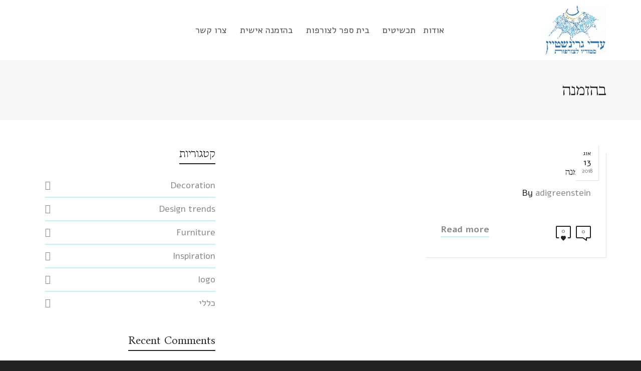

--- FILE ---
content_type: text/html; charset=UTF-8
request_url: https://www.adigreenstein.co.il/gallery-category/%D7%91%D7%94%D7%96%D7%9E%D7%A0%D7%94/
body_size: 25301
content:
<!DOCTYPE html><html dir="rtl" lang="he-IL"><head><meta http-equiv="X-UA-Compatible" content="IE=EmulateIE10"><meta charset="UTF-8"/><meta name="viewport" content="width=device-width, initial-scale=1.0, maximum-scale=1"/><link rel="pingback" href="https://www.adigreenstein.co.il/xmlrpc.php"/><title>בהזמנה &#8211; עדי גרינשטיין סטודיו לצורפות</title><meta name='robots' content='max-image-preview:large' /><link rel='dns-prefetch' href='//maps.google.com' /><link rel='dns-prefetch' href='//fonts.googleapis.com' /><link rel="alternate" type="application/rss+xml" title="עדי גרינשטיין סטודיו לצורפות &laquo; פיד‏" href="https://www.adigreenstein.co.il/feed/" /><link rel="alternate" type="application/rss+xml" title="עדי גרינשטיין סטודיו לצורפות &laquo; פיד תגובות‏" href="https://www.adigreenstein.co.il/comments/feed/" /><link rel="alternate" type="application/rss+xml" title="עדי גרינשטיין סטודיו לצורפות &laquo; פיד Gallery Categories בהזמנה" href="https://www.adigreenstein.co.il/gallery-category/%d7%91%d7%94%d7%96%d7%9e%d7%a0%d7%94/feed/" /><style id='wp-emoji-styles-inline-css' type='text/css'>img.wp-smiley, img.emoji {
		display: inline !important;
		border: none !important;
		box-shadow: none !important;
		height: 1em !important;
		width: 1em !important;
		margin: 0 0.07em !important;
		vertical-align: -0.1em !important;
		background: none !important;
		padding: 0 !important;
	}</style><link rel='stylesheet' id='wp-block-library-rtl-css' href='https://www.adigreenstein.co.il/wp-includes/css/dist/block-library/style-rtl.min.css?ver=6.4.7' type='text/css' media='all' /><style id='joinchat-button-style-inline-css' type='text/css'>.wp-block-joinchat-button{border:none!important;text-align:center}.wp-block-joinchat-button figure{display:table;margin:0 auto;padding:0}.wp-block-joinchat-button figcaption{font:normal normal 400 .6em/2em var(--wp--preset--font-family--system-font,sans-serif);margin:0;padding:0}.wp-block-joinchat-button .joinchat-button__qr{background-color:#fff;border:6px solid #25d366;border-radius:30px;box-sizing:content-box;display:block;height:200px;margin:auto;overflow:hidden;padding:10px;width:200px}.wp-block-joinchat-button .joinchat-button__qr canvas,.wp-block-joinchat-button .joinchat-button__qr img{display:block;margin:auto}.wp-block-joinchat-button .joinchat-button__link{align-items:center;background-color:#25d366;border:6px solid #25d366;border-radius:30px;display:inline-flex;flex-flow:row nowrap;justify-content:center;line-height:1.25em;margin:0 auto;text-decoration:none}.wp-block-joinchat-button .joinchat-button__link:before{background:transparent var(--joinchat-ico) no-repeat center;background-size:100%;content:"";display:block;height:1.5em;margin:-.75em .75em -.75em 0;width:1.5em}.wp-block-joinchat-button figure+.joinchat-button__link{margin-top:10px}@media (orientation:landscape)and (min-height:481px),(orientation:portrait)and (min-width:481px){.wp-block-joinchat-button.joinchat-button--qr-only figure+.joinchat-button__link{display:none}}@media (max-width:480px),(orientation:landscape)and (max-height:480px){.wp-block-joinchat-button figure{display:none}}</style><link rel='stylesheet' id='jquery-selectBox-css' href='https://www.adigreenstein.co.il/wp-content/plugins/yith-woocommerce-wishlist/assets/css/jquery.selectBox.css?ver=1.2.0' type='text/css' media='all' /><link rel='stylesheet' id='yith-wcwl-font-awesome-css' href='https://www.adigreenstein.co.il/wp-content/plugins/yith-woocommerce-wishlist/assets/css/font-awesome.css?ver=4.7.0' type='text/css' media='all' /><link rel='stylesheet' id='woocommerce_prettyPhoto_css-rtl-css' href='//www.adigreenstein.co.il/wp-content/plugins/woocommerce/assets/css/prettyPhoto-rtl.css?ver=3.1.6' type='text/css' media='all' /><link rel='stylesheet' id='yith-wcwl-main-css' href='https://www.adigreenstein.co.il/wp-content/plugins/yith-woocommerce-wishlist/assets/css/style.css?ver=3.27.0' type='text/css' media='all' /><style id='classic-theme-styles-inline-css' type='text/css'>/*! This file is auto-generated */
.wp-block-button__link{color:#fff;background-color:#32373c;border-radius:9999px;box-shadow:none;text-decoration:none;padding:calc(.667em + 2px) calc(1.333em + 2px);font-size:1.125em}.wp-block-file__button{background:#32373c;color:#fff;text-decoration:none}</style><style id='global-styles-inline-css' type='text/css'>body{--wp--preset--color--black: #000000;--wp--preset--color--cyan-bluish-gray: #abb8c3;--wp--preset--color--white: #ffffff;--wp--preset--color--pale-pink: #f78da7;--wp--preset--color--vivid-red: #cf2e2e;--wp--preset--color--luminous-vivid-orange: #ff6900;--wp--preset--color--luminous-vivid-amber: #fcb900;--wp--preset--color--light-green-cyan: #7bdcb5;--wp--preset--color--vivid-green-cyan: #00d084;--wp--preset--color--pale-cyan-blue: #8ed1fc;--wp--preset--color--vivid-cyan-blue: #0693e3;--wp--preset--color--vivid-purple: #9b51e0;--wp--preset--gradient--vivid-cyan-blue-to-vivid-purple: linear-gradient(135deg,rgba(6,147,227,1) 0%,rgb(155,81,224) 100%);--wp--preset--gradient--light-green-cyan-to-vivid-green-cyan: linear-gradient(135deg,rgb(122,220,180) 0%,rgb(0,208,130) 100%);--wp--preset--gradient--luminous-vivid-amber-to-luminous-vivid-orange: linear-gradient(135deg,rgba(252,185,0,1) 0%,rgba(255,105,0,1) 100%);--wp--preset--gradient--luminous-vivid-orange-to-vivid-red: linear-gradient(135deg,rgba(255,105,0,1) 0%,rgb(207,46,46) 100%);--wp--preset--gradient--very-light-gray-to-cyan-bluish-gray: linear-gradient(135deg,rgb(238,238,238) 0%,rgb(169,184,195) 100%);--wp--preset--gradient--cool-to-warm-spectrum: linear-gradient(135deg,rgb(74,234,220) 0%,rgb(151,120,209) 20%,rgb(207,42,186) 40%,rgb(238,44,130) 60%,rgb(251,105,98) 80%,rgb(254,248,76) 100%);--wp--preset--gradient--blush-light-purple: linear-gradient(135deg,rgb(255,206,236) 0%,rgb(152,150,240) 100%);--wp--preset--gradient--blush-bordeaux: linear-gradient(135deg,rgb(254,205,165) 0%,rgb(254,45,45) 50%,rgb(107,0,62) 100%);--wp--preset--gradient--luminous-dusk: linear-gradient(135deg,rgb(255,203,112) 0%,rgb(199,81,192) 50%,rgb(65,88,208) 100%);--wp--preset--gradient--pale-ocean: linear-gradient(135deg,rgb(255,245,203) 0%,rgb(182,227,212) 50%,rgb(51,167,181) 100%);--wp--preset--gradient--electric-grass: linear-gradient(135deg,rgb(202,248,128) 0%,rgb(113,206,126) 100%);--wp--preset--gradient--midnight: linear-gradient(135deg,rgb(2,3,129) 0%,rgb(40,116,252) 100%);--wp--preset--font-size--small: 13px;--wp--preset--font-size--medium: 20px;--wp--preset--font-size--large: 36px;--wp--preset--font-size--x-large: 42px;--wp--preset--spacing--20: 0.44rem;--wp--preset--spacing--30: 0.67rem;--wp--preset--spacing--40: 1rem;--wp--preset--spacing--50: 1.5rem;--wp--preset--spacing--60: 2.25rem;--wp--preset--spacing--70: 3.38rem;--wp--preset--spacing--80: 5.06rem;--wp--preset--shadow--natural: 6px 6px 9px rgba(0, 0, 0, 0.2);--wp--preset--shadow--deep: 12px 12px 50px rgba(0, 0, 0, 0.4);--wp--preset--shadow--sharp: 6px 6px 0px rgba(0, 0, 0, 0.2);--wp--preset--shadow--outlined: 6px 6px 0px -3px rgba(255, 255, 255, 1), 6px 6px rgba(0, 0, 0, 1);--wp--preset--shadow--crisp: 6px 6px 0px rgba(0, 0, 0, 1);}:where(.is-layout-flex){gap: 0.5em;}:where(.is-layout-grid){gap: 0.5em;}body .is-layout-flow > .alignleft{float: left;margin-inline-start: 0;margin-inline-end: 2em;}body .is-layout-flow > .alignright{float: right;margin-inline-start: 2em;margin-inline-end: 0;}body .is-layout-flow > .aligncenter{margin-left: auto !important;margin-right: auto !important;}body .is-layout-constrained > .alignleft{float: left;margin-inline-start: 0;margin-inline-end: 2em;}body .is-layout-constrained > .alignright{float: right;margin-inline-start: 2em;margin-inline-end: 0;}body .is-layout-constrained > .aligncenter{margin-left: auto !important;margin-right: auto !important;}body .is-layout-constrained > :where(:not(.alignleft):not(.alignright):not(.alignfull)){max-width: var(--wp--style--global--content-size);margin-left: auto !important;margin-right: auto !important;}body .is-layout-constrained > .alignwide{max-width: var(--wp--style--global--wide-size);}body .is-layout-flex{display: flex;}body .is-layout-flex{flex-wrap: wrap;align-items: center;}body .is-layout-flex > *{margin: 0;}body .is-layout-grid{display: grid;}body .is-layout-grid > *{margin: 0;}:where(.wp-block-columns.is-layout-flex){gap: 2em;}:where(.wp-block-columns.is-layout-grid){gap: 2em;}:where(.wp-block-post-template.is-layout-flex){gap: 1.25em;}:where(.wp-block-post-template.is-layout-grid){gap: 1.25em;}.has-black-color{color: var(--wp--preset--color--black) !important;}.has-cyan-bluish-gray-color{color: var(--wp--preset--color--cyan-bluish-gray) !important;}.has-white-color{color: var(--wp--preset--color--white) !important;}.has-pale-pink-color{color: var(--wp--preset--color--pale-pink) !important;}.has-vivid-red-color{color: var(--wp--preset--color--vivid-red) !important;}.has-luminous-vivid-orange-color{color: var(--wp--preset--color--luminous-vivid-orange) !important;}.has-luminous-vivid-amber-color{color: var(--wp--preset--color--luminous-vivid-amber) !important;}.has-light-green-cyan-color{color: var(--wp--preset--color--light-green-cyan) !important;}.has-vivid-green-cyan-color{color: var(--wp--preset--color--vivid-green-cyan) !important;}.has-pale-cyan-blue-color{color: var(--wp--preset--color--pale-cyan-blue) !important;}.has-vivid-cyan-blue-color{color: var(--wp--preset--color--vivid-cyan-blue) !important;}.has-vivid-purple-color{color: var(--wp--preset--color--vivid-purple) !important;}.has-black-background-color{background-color: var(--wp--preset--color--black) !important;}.has-cyan-bluish-gray-background-color{background-color: var(--wp--preset--color--cyan-bluish-gray) !important;}.has-white-background-color{background-color: var(--wp--preset--color--white) !important;}.has-pale-pink-background-color{background-color: var(--wp--preset--color--pale-pink) !important;}.has-vivid-red-background-color{background-color: var(--wp--preset--color--vivid-red) !important;}.has-luminous-vivid-orange-background-color{background-color: var(--wp--preset--color--luminous-vivid-orange) !important;}.has-luminous-vivid-amber-background-color{background-color: var(--wp--preset--color--luminous-vivid-amber) !important;}.has-light-green-cyan-background-color{background-color: var(--wp--preset--color--light-green-cyan) !important;}.has-vivid-green-cyan-background-color{background-color: var(--wp--preset--color--vivid-green-cyan) !important;}.has-pale-cyan-blue-background-color{background-color: var(--wp--preset--color--pale-cyan-blue) !important;}.has-vivid-cyan-blue-background-color{background-color: var(--wp--preset--color--vivid-cyan-blue) !important;}.has-vivid-purple-background-color{background-color: var(--wp--preset--color--vivid-purple) !important;}.has-black-border-color{border-color: var(--wp--preset--color--black) !important;}.has-cyan-bluish-gray-border-color{border-color: var(--wp--preset--color--cyan-bluish-gray) !important;}.has-white-border-color{border-color: var(--wp--preset--color--white) !important;}.has-pale-pink-border-color{border-color: var(--wp--preset--color--pale-pink) !important;}.has-vivid-red-border-color{border-color: var(--wp--preset--color--vivid-red) !important;}.has-luminous-vivid-orange-border-color{border-color: var(--wp--preset--color--luminous-vivid-orange) !important;}.has-luminous-vivid-amber-border-color{border-color: var(--wp--preset--color--luminous-vivid-amber) !important;}.has-light-green-cyan-border-color{border-color: var(--wp--preset--color--light-green-cyan) !important;}.has-vivid-green-cyan-border-color{border-color: var(--wp--preset--color--vivid-green-cyan) !important;}.has-pale-cyan-blue-border-color{border-color: var(--wp--preset--color--pale-cyan-blue) !important;}.has-vivid-cyan-blue-border-color{border-color: var(--wp--preset--color--vivid-cyan-blue) !important;}.has-vivid-purple-border-color{border-color: var(--wp--preset--color--vivid-purple) !important;}.has-vivid-cyan-blue-to-vivid-purple-gradient-background{background: var(--wp--preset--gradient--vivid-cyan-blue-to-vivid-purple) !important;}.has-light-green-cyan-to-vivid-green-cyan-gradient-background{background: var(--wp--preset--gradient--light-green-cyan-to-vivid-green-cyan) !important;}.has-luminous-vivid-amber-to-luminous-vivid-orange-gradient-background{background: var(--wp--preset--gradient--luminous-vivid-amber-to-luminous-vivid-orange) !important;}.has-luminous-vivid-orange-to-vivid-red-gradient-background{background: var(--wp--preset--gradient--luminous-vivid-orange-to-vivid-red) !important;}.has-very-light-gray-to-cyan-bluish-gray-gradient-background{background: var(--wp--preset--gradient--very-light-gray-to-cyan-bluish-gray) !important;}.has-cool-to-warm-spectrum-gradient-background{background: var(--wp--preset--gradient--cool-to-warm-spectrum) !important;}.has-blush-light-purple-gradient-background{background: var(--wp--preset--gradient--blush-light-purple) !important;}.has-blush-bordeaux-gradient-background{background: var(--wp--preset--gradient--blush-bordeaux) !important;}.has-luminous-dusk-gradient-background{background: var(--wp--preset--gradient--luminous-dusk) !important;}.has-pale-ocean-gradient-background{background: var(--wp--preset--gradient--pale-ocean) !important;}.has-electric-grass-gradient-background{background: var(--wp--preset--gradient--electric-grass) !important;}.has-midnight-gradient-background{background: var(--wp--preset--gradient--midnight) !important;}.has-small-font-size{font-size: var(--wp--preset--font-size--small) !important;}.has-medium-font-size{font-size: var(--wp--preset--font-size--medium) !important;}.has-large-font-size{font-size: var(--wp--preset--font-size--large) !important;}.has-x-large-font-size{font-size: var(--wp--preset--font-size--x-large) !important;}
.wp-block-navigation a:where(:not(.wp-element-button)){color: inherit;}
:where(.wp-block-post-template.is-layout-flex){gap: 1.25em;}:where(.wp-block-post-template.is-layout-grid){gap: 1.25em;}
:where(.wp-block-columns.is-layout-flex){gap: 2em;}:where(.wp-block-columns.is-layout-grid){gap: 2em;}
.wp-block-pullquote{font-size: 1.5em;line-height: 1.6;}</style><link rel='stylesheet' id='contact-form-7-css' href='https://www.adigreenstein.co.il/wp-content/plugins/contact-form-7/includes/css/styles.css?ver=5.8.4' type='text/css' media='all' /><link rel='stylesheet' id='contact-form-7-rtl-css' href='https://www.adigreenstein.co.il/wp-content/plugins/contact-form-7/includes/css/styles-rtl.css?ver=5.8.4' type='text/css' media='all' /><link rel='stylesheet' id='spb-frontend-css' href='https://www.adigreenstein.co.il/wp-content/plugins/swift-framework/includes/page-builder/frontend-assets/css/spb-styles.css' type='text/css' media='all' /><link rel='stylesheet' id='swift-slider-min-css' href='https://www.adigreenstein.co.il/wp-content/plugins/swift-framework/includes/swift-slider/assets/css/swift-slider.min.css' type='text/css' media='all' /><link rel='stylesheet' id='woocommerce-layout-rtl-css' href='https://www.adigreenstein.co.il/wp-content/plugins/woocommerce/assets/css/woocommerce-layout-rtl.css?ver=8.4.0' type='text/css' media='all' /><link rel='stylesheet' id='woocommerce-smallscreen-rtl-css' href='https://www.adigreenstein.co.il/wp-content/plugins/woocommerce/assets/css/woocommerce-smallscreen-rtl.css?ver=8.4.0' type='text/css' media='only screen and (max-width: 768px)' /><link rel='stylesheet' id='woocommerce-general-rtl-css' href='https://www.adigreenstein.co.il/wp-content/plugins/woocommerce/assets/css/woocommerce-rtl.css?ver=8.4.0' type='text/css' media='all' /><style id='woocommerce-inline-inline-css' type='text/css'>.woocommerce form .form-row .required { visibility: visible; }</style><link rel='stylesheet' id='bootstrap-css' href='https://www.adigreenstein.co.il/wp-content/themes/atelier/css/bootstrap.min.css?ver=3.3.5' type='text/css' media='all' /><link rel='stylesheet' id='font-awesome-v5-css' href='https://www.adigreenstein.co.il/wp-content/themes/atelier/css/font-awesome.min.css?ver=5.10.1' type='text/css' media='all' /><link rel='stylesheet' id='font-awesome-v4shims-css' href='https://www.adigreenstein.co.il/wp-content/themes/atelier/css/v4-shims.min.css' type='text/css' media='all' /><link rel='stylesheet' id='sf-main-css' href='https://www.adigreenstein.co.il/wp-content/themes/atelier/css/main.css' type='text/css' media='all' /><link rel='stylesheet' id='sf-woocommerce-css' href='https://www.adigreenstein.co.il/wp-content/themes/atelier/css/sf-woocommerce.css' type='text/css' media='all' /><link rel='stylesheet' id='sf-rtl-css' href='https://www.adigreenstein.co.il/wp-content/themes/atelier/rtl.css' type='text/css' media='all' /><link rel='stylesheet' id='sf-responsive-css' href='https://www.adigreenstein.co.il/wp-content/themes/atelier/css/responsive.css' type='text/css' media='all' /><link rel='stylesheet' id='atelier-style-css' href='https://www.adigreenstein.co.il/wp-content/themes/atelier/style.css' type='text/css' media='all' /><link rel='stylesheet' id='redux-google-fonts-sf_atelier_options-css' href='https://fonts.googleapis.com/css?family=Lato%3A100%2C300%2C400%2C700%2C900%2C100italic%2C300italic%2C400italic%2C700italic%2C900italic%7CAlef%3A400%2C700%7CBona+Nova%3A400%2C700%2C400italic&#038;ver=1704373050' type='text/css' media='all' />
 <script type="text/javascript" id="google-analytics-js-after">/*  */
(function(i,s,o,g,r,a,m){i['GoogleAnalyticsObject']=r;i[r]=i[r]||function(){
		(i[r].q=i[r].q||[]).push(arguments)},i[r].l=1*new Date();a=s.createElement(o),
		m=s.getElementsByTagName(o)[0];a.async=1;a.src=g;m.parentNode.insertBefore(a,m)
		})(window,document,'script', '//www.google-analytics.com/analytics.js','ga');ga( 'create', 'UA-141318114-1', 'adigreenstein' );(window.gaDevIds=window.gaDevIds||[]).push('dOGY3NW');ga( 'require', 'displayfeatures' );ga( 'set', 'anonymizeIp', true );
		ga( 'set', 'dimension1', 'no' );
ga( 'require', 'ecommerce', 'ecommerce.js');
/*  */</script> <script type="text/javascript" src="https://www.adigreenstein.co.il/wp-includes/js/jquery/jquery.min.js?ver=3.7.1" id="jquery-core-js"></script> <link rel="https://api.w.org/" href="https://www.adigreenstein.co.il/wp-json/" /><link rel="EditURI" type="application/rsd+xml" title="RSD" href="https://www.adigreenstein.co.il/xmlrpc.php?rsd" /><link rel="stylesheet" href="https://www.adigreenstein.co.il/wp-content/themes/atelier/rtl.css" type="text/css" media="screen" /><meta name="generator" content="WordPress 6.4.7" /><meta name="generator" content="WooCommerce 8.4.0" />
<noscript><style>.woocommerce-product-gallery{ opacity: 1 !important; }</style></noscript><style type="text/css">.recentcomments a{display:inline !important;padding:0 !important;margin:0 !important;}</style><style type="text/css">@font-face {
						font-family: 'si-shop-one';
						src:url('https://www.adigreenstein.co.il/wp-content/themes/atelier/css/font/si-shop-one.eot?-7oeevn');
						src:url('https://www.adigreenstein.co.il/wp-content/themes/atelier/css/font/si-shop-one.eot?#iefix-7oeevn') format('embedded-opentype'),
							url('https://www.adigreenstein.co.il/wp-content/themes/atelier/css/font/si-shop-one.woff?-7oeevn') format('woff'),
							url('https://www.adigreenstein.co.il/wp-content/themes/atelier/css/font/si-shop-one.ttf?-7oeevn') format('truetype'),
							url('https://www.adigreenstein.co.il/wp-content/themes/atelier/css/font/si-shop-one.svg?-7oeevn#atelier') format('svg');
						font-weight: normal;
						font-style: normal;
					}
					.sf-icon-cart, .sf-icon-add-to-cart, .sf-icon-variable-options, .sf-icon-soldout {
						font-family: 'si-shop-one'!important;
					}
					.sf-icon-cart:before {
						content: '\e609';
					}
					.sf-icon-add-to-cart:before {
						content: '\e608';
					}
					.sf-icon-variable-options:before {
						content: '\e600';
					}
					.sf-icon-soldout:before {
						content: '\e601';
					}
					.shopping-bag-item a > span.num-items {
						line-height: 20px!important;
					}
					#mobile-menu ul li.shopping-bag-item > a span.num-items {
					  right: 21px;
					}
					.wishlist-item > a > i {
						vertical-align: -6px!important;
					}
					::selection, ::-moz-selection {background-color: #7eced4; color: #fff;}.accent-bg, .funded-bar .bar {background-color:#7eced4;}.accent {color:#7eced4;}span.highlighted, span.dropcap4, .loved-item:hover .loved-count, .flickr-widget li, .portfolio-grid li, figcaption .product-added, .woocommerce .widget_layered_nav ul li.chosen small.count, .woocommerce .widget_layered_nav_filters ul li a, .sticky-post-icon, .fw-video-close:hover {background-color: #7eced4!important; color: #ffffff!important;}a:hover, a:focus, #sidebar a:hover, .pagination-wrap a:hover, .carousel-nav a:hover, .portfolio-pagination div:hover > i, #footer a:hover, .beam-me-up a:hover span, .portfolio-item .portfolio-item-permalink, .read-more-link, .blog-item .read-more, .blog-item-details a:hover, .author-link, span.dropcap2, .spb_divider.go_to_top a, .item-link:hover, #header-translation p a, #breadcrumbs a:hover, .ui-widget-content a:hover, .yith-wcwl-add-button a:hover, #product-img-slider li a.zoom:hover, .woocommerce .star-rating span, #jckqv .woocommerce-product-rating .star-rating span:before, .article-body-wrap .share-links a:hover, ul.member-contact li a:hover, .bag-product a.remove:hover, .bag-product-title a:hover, #back-to-top:hover,  ul.member-contact li a:hover, .fw-video-link-image:hover i, .ajax-search-results .all-results:hover, .search-result h5 a:hover .ui-state-default a:hover, .fw-video-link-icon:hover {color: #7eced4;}.carousel-wrap > a:hover,  .woocommerce p.stars a.active:after,  .woocommerce p.stars a:hover:after {color: #7eced4!important;}.read-more i:before, .read-more em:before {color: #7eced4;}textarea:focus, input:focus, input[type="text"]:focus, input[type="email"]:focus, textarea:focus, .bypostauthor .comment-wrap .comment-avatar,.search-form input:focus, .wpcf7 input:focus, .wpcf7 textarea:focus, .ginput_container input:focus, .ginput_container textarea:focus, .mymail-form input:focus, .mymail-form textarea:focus, input[type="tel"]:focus, input[type="number"]:focus {border-color: #7eced4!important;}nav .menu ul li:first-child:after,.navigation a:hover > .nav-text, .returning-customer a:hover {border-bottom-color: #7eced4;}nav .menu ul ul li:first-child:after {border-right-color: #7eced4;}.spb_impact_text .spb_call_text {border-left-color: #7eced4;}.spb_impact_text .spb_button span {color: #fff;}a[rel="tooltip"], ul.member-contact li a, a.text-link, .tags-wrap .tags a, .logged-in-as a, .comment-meta-actions .edit-link, .comment-meta-actions .comment-reply, .read-more {border-color: #888888;}.super-search-go {border-color: #7eced4!important;}.super-search-go:hover {background: #7eced4!important;border-color: #7eced4!important;}.owl-pagination .owl-page span {background-color: #bef0f4;}.owl-pagination .owl-page::after {background-color: #7eced4;}.owl-pagination .owl-page:hover span, .owl-pagination .owl-page.active a {background-color: #222222;}body.header-below-slider .home-slider-wrap #slider-continue:hover {border-color: #7eced4;}body.header-below-slider .home-slider-wrap #slider-continue:hover i {color: #7eced4;}#one-page-nav li a:hover > i {background: #7eced4;}#one-page-nav li.selected a:hover > i {border-color: #7eced4;}#one-page-nav li .hover-caption {background: #7eced4; color: #ffffff;}#one-page-nav li .hover-caption:after {border-left-color: #7eced4;}.love-it:hover > svg .stroke {stroke: #7eced4!important;}.love-it:hover > svg .fill {fill: #7eced4!important;}.side-details .love-it > svg .stroke {stroke: #bef0f4;}.side-details .love-it > svg .fill {fill: #bef0f4;}.side-details .comments-wrapper > svg .stroke {stroke: #bef0f4;}.side-details .comments-wrapper > svg .fill {fill: #bef0f4;}.comments-wrapper a:hover > svg .stroke {stroke: #7eced4!important;}.comments-wrapper a:hover span, .love-it:hover span.love-count {color: #7eced4!important;}.circle-bar .spinner > div {border-top-color: #7eced4;border-right-color: #7eced4;}#sf-home-preloader, #site-loading {background-color: #ffffff;}.loading-bar-transition .pace .pace-progress {background-color: #7eced4;}.spinner .circle-bar {border-left-color:#bef0f4;border-bottom-color:#bef0f4;border-right-color:#7eced4;border-top-color:#7eced4;}.orbit-bars .spinner > div:before {border-top-color:#7eced4;border-bottom-color:#7eced4;}.orbit-bars .spinner > div:after {background-color: #bef0f4;}body, .layout-fullwidth #container {background-color: #222222;}#main-container, .tm-toggle-button-wrap a {background-color: #ffffff;}.tabbed-heading-wrap .heading-text {background-color: #ffffff;}.single-product.page-heading-fancy .product-main {background-color: #ffffff;}.spb-row-container[data-top-style="slant-ltr"]:before, .spb-row-container[data-top-style="slant-rtl"]:before, .spb-row-container[data-bottom-style="slant-ltr"]:after, .spb-row-container[data-bottom-style="slant-rtr"]:after {background-color: #ffffff;}a, .ui-widget-content a, #respond .form-submit input[type=submit] {color: #888888;}a:hover, a:focus {color: #c9d2d3;}ul.bar-styling li:not(.selected) > a:hover, ul.bar-styling li > .comments-likes:hover {color: #ffffff;background: #7eced4;border-color: #7eced4;}ul.bar-styling li > .comments-likes:hover * {color: #ffffff!important;}ul.bar-styling li > a, ul.bar-styling li > div, ul.page-numbers li > a, ul.page-numbers li > span, .curved-bar-styling, ul.bar-styling li > form input, .spb_directory_filter_below {border-color: #bef0f4;}ul.bar-styling li > a, ul.bar-styling li > span, ul.bar-styling li > div, ul.bar-styling li > form input {background-color: #ffffff;}.pagination-wrap {border-color: #bef0f4;}.pagination-wrap ul li a {border-color: transparent;}ul.page-numbers li > a:hover, ul.page-numbers li > span.current, .pagination-wrap ul li > a:hover, .pagination-wrap ul li span.current {border-color: #bef0f4!important;color: #222222!important;}input[type="text"], input[type="email"], input[type="password"], textarea, select, .wpcf7 input[type="text"], .wpcf7 input[type="email"], .wpcf7 textarea, .wpcf7 select, .ginput_container input[type="text"], .ginput_container input[type="email"], .ginput_container textarea, .ginput_container select, .mymail-form input[type="text"], .mymail-form input[type="email"], .mymail-form textarea, .mymail-form select, input[type="date"], input[type="tel"], input.input-text, input[type="number"], .select2-container .select2-choice {border-color: #bef0f4;background-color: #ffffff;color:#222222;}.select2-container .select2-choice>.select2-chosen {color:#222222!important;}::-webkit-input-placeholder {color:#222222!important;}:-moz-placeholder {color:#222222!important;}::-moz-placeholder {color:#222222!important;}:-ms-input-placeholder {color:#222222!important;}input[type=submit], button[type=submit], input[type="file"], select, .wpcf7 input.wpcf7-submit[type=submit] {border-color: #bef0f4;color: #222222;}input[type=submit]:hover, button[type=submit]:hover, .wpcf7 input.wpcf7-submit[type=submit]:hover, .gform_wrapper input[type=submit]:hover, .mymail-form input[type=submit]:hover {background: #222222;border-color: #222222; color: #ffffff;}.modal-header {background: #ffffff;}.modal-content {background: #ffffff;}.modal-header h3, .modal-header .close {color: #222222;}.modal-header .close:hover {color: #7eced4;}.recent-post .post-details, .portfolio-item h5.portfolio-subtitle, .search-item-content time, .search-item-content span, .portfolio-details-wrap .date {color: #222222;}ul.bar-styling li.facebook > a:hover {color: #fff!important;background: #3b5998;border-color: #3b5998;}ul.bar-styling li.twitter > a:hover {color: #fff!important;background: #4099FF;border-color: #4099FF;}ul.bar-styling li.google-plus > a:hover {color: #fff!important;background: #d34836;border-color: #d34836;}ul.bar-styling li.pinterest > a:hover {color: #fff!important;background: #cb2027;border-color: #cb2027;}#top-bar {background: #ffffff; border-bottom-color: #0984a3;}#top-bar .tb-text {color: #222222;}#top-bar .tb-text > a, #top-bar nav .menu > li > a {color: #666666;}#top-bar .menu li {border-left-color: #0984a3; border-right-color: #0984a3;}#top-bar .menu > li > a, #top-bar .menu > li.parent:after {color: #666666;}#top-bar .menu > li:hover > a, #top-bar a:hover {color: #cdd3d3!important;}.header-wrap #header, .header-standard-overlay #header, .vertical-header .header-wrap #header-section, #header-section .is-sticky #header.sticky-header {background-color:#ffffff;}.fs-search-open .header-wrap #header, .fs-search-open .header-standard-overlay #header, .fs-search-open .vertical-header .header-wrap #header-section, .fs-search-open #header-section .is-sticky #header.sticky-header {background-color: #7eced4;}.fs-supersearch-open .header-wrap #header, .fs-supersearch-open .header-standard-overlay #header, .fs-supersearch-open .vertical-header .header-wrap #header-section, .fs-supersearch-open #header-section .is-sticky #header.sticky-header {background-color: #7eced4;}.overlay-menu-open .header-wrap #header, .overlay-menu-open .header-standard-overlay #header, .overlay-menu-open .vertical-header .header-wrap #header-section, .overlay-menu-open #header-section .is-sticky #header.sticky-header {background-color: #7eced4;}#sf-header-banner {background-color:#fff; border-bottom: 2px solid#e3e3e3;}#sf-header-banner {color:#222;}#sf-header-banner a {color:#333;}#sf-header-banner a:hover {color:#1dc6df;}.header-left, .header-right, .vertical-menu-bottom .copyright {color: #222;}.header-left a, .header-right a, .vertical-menu-bottom .copyright a, #header .header-left ul.menu > li > a.header-search-link-alt, #header .header-right ul.menu > li > a.header-search-link, #header .header-right ul.menu > li > a.header-search-link-alt {color: #222;}.header-left a:hover, .header-right a:hover, .vertical-menu-bottom .copyright a:hover {color: #7eced4;}#header .header-left ul.menu > li:hover > a.header-search-link-alt, #header .header-right ul.menu > li:hover > a.header-search-link-alt {color: #7eced4!important;}#header-search a:hover, .super-search-close:hover {color: #7eced4;}.sf-super-search {background-color: #222222;}.sf-super-search .search-options .ss-dropdown ul {background-color: #7eced4;}.sf-super-search .search-options .ss-dropdown ul li a {color: #ffffff;}.sf-super-search .search-options .ss-dropdown ul li a:hover {color: #222222;}.sf-super-search .search-options .ss-dropdown > span, .sf-super-search .search-options input {color: #7eced4; border-bottom-color: #7eced4;}.sf-super-search .search-options .ss-dropdown ul li .fa-check {color: #222222;}.sf-super-search-go:hover, .sf-super-search-close:hover { background-color: #7eced4; border-color: #7eced4; color: #ffffff;}.header-languages .current-language {color: #b0dfe8;}#header-section #main-nav {border-top-color: #f0f0f0;}.ajax-search-wrap {background-color:#fff}.ajax-search-wrap, .ajax-search-results, .search-result-pt .search-result, .vertical-header .ajax-search-results {border-color: #f0f0f0;}.page-content {border-bottom-color: #bef0f4;}.ajax-search-wrap input[type="text"], .search-result-pt h6, .no-search-results h6, .search-result h5 a, .no-search-results p {color: #515151;}.header-wrap, #header-section .is-sticky .sticky-header, #header-section.header-5 #header, #header .header-right .aux-item, #header .header-left .aux-item {border-color: transparent!important;}.header-left .aux-item, .header-right .aux-item {padding-left: 10px;padding-right: 10px;}.aux-item .std-menu.cart-wishlist {margin-left: 0; margin-right: 0;}#header .aux-item .std-menu li.shopping-bag-item > a {padding-left: 0;}.header-left .aux-item, .header-right .aux-item {border-color: #f7f7f7!important;}#contact-slideout {background: #ffffff;}#mobile-top-text, #mobile-header {background-color: #ffffff;border-bottom-color:#f7f7f7;}#mobile-top-text, #mobile-logo h1 {color: #222;}#mobile-top-text a, #mobile-header a {color: #222;}#mobile-header a {color: #222;}#mobile-header a.mobile-menu-link span.menu-bars, #mobile-header a.mobile-menu-link span.menu-bars:before, #mobile-header a.mobile-menu-link span.menu-bars:after {background-color: #222;}#mobile-header a.mobile-menu-link:hover span.menu-bars, #mobile-header a.mobile-menu-link:hover span.menu-bars:before, #mobile-header a.mobile-menu-link:hover span.menu-bars:after {background-color: #7eced4;}#mobile-menu-wrap, #mobile-cart-wrap {background-color: #ffffff;color: #005454;}.mobile-search-form input[type="text"] {color: #005454;border-bottom-color: #a3a3a3;}.mobile-search-form ::-webkit-input-placeholder {color: #005454!important;}.mobile-search-form :-moz-placeholder {color: #005454!important;}.mobile-search-form ::-moz-placeholder {color: #005454!important;}.mobile-search-form :-ms-input-placeholder {color: #005454!important;}#mobile-menu-wrap a, #mobile-cart-wrap a:not(.sf-button), #mobile-menu-wrap .shopping-bag-item a > span.num-items {color: #003f56;}#mobile-menu-wrap .bag-buttons a.sf-button.bag-button {color: #003f56!important;}.shop-icon-fill #mobile-menu-wrap .shopping-bag-item a > span.num-items {color: #ffffff!important;}#mobile-menu-wrap a:hover, #mobile-cart-wrap a:not(.sf-button):hover,  #mobile-menu ul li:hover > a {color: #07032b!important;}#mobile-menu-wrap .bag-buttons a.wishlist-button {color: #003f56!important;}#mobile-menu ul li.parent > a:after {color: #005454;}#mobile-cart-wrap .shopping-bag-item > a.cart-contents, #mobile-cart-wrap .bag-product, #mobile-cart-wrap .bag-empty {border-bottom-color: #a3a3a3;}#mobile-menu ul li, .mobile-cart-menu li, .mobile-cart-menu .bag-header, .mobile-cart-menu .bag-product, .mobile-cart-menu .bag-empty {border-color: #a3a3a3;}a.mobile-menu-link span, a.mobile-menu-link span:before, a.mobile-menu-link span:after {background: #003f56;}a.mobile-menu-link:hover span, a.mobile-menu-link:hover span:before, a.mobile-menu-link:hover span:after {background: #07032b;}#mobile-cart-wrap .bag-buttons > a.bag-button {color: #003f56!important;border-color: #003f56;}#mobile-cart-wrap .bag-product a.remove {color: #003f56!important;}#mobile-cart-wrap .bag-product a.remove:hover {color: #07032b!important;}#logo.has-img, .header-left, .header-right {height:100px;}#mobile-logo {max-height:100px;}#mobile-logo.has-img img {max-height:100px;}.full-center #logo.has-img a > img {max-height: 120px;width: auto;}.header-left, .header-right {line-height:100px;}.minimal-checkout-return a {height:100px;line-height:100px;padding: 0;}.browser-ie #logo {width:301px;}#logo.has-img a > img {padding: 10px 0;}.header-2 #logo.has-img img {max-height:100px;}#logo.has-img img {max-height:100px;}.full-header-stick #header, .full-header-stick #logo, .full-header-stick .header-left, .full-header-stick .header-right {height:120px;line-height:120px;}.full-center #main-navigation ul.menu > li > a, .full-center .header-right ul.menu > li > a, .full-center nav.float-alt-menu ul.menu > li > a, .full-center .header-right div.text, .full-center #header .aux-item ul.social-icons li {height:120px;line-height:120px;}.full-center #header, .full-center .float-menu, .header-split .float-menu {height:120px;}.full-center nav li.menu-item.sf-mega-menu > ul.sub-menu, .full-center .ajax-search-wrap {top:120px!important;}.browser-ff #logo a {height:120px;}.full-center #logo {max-height:120px;}.header-6 .header-left, .header-6 .header-right, .header-6 #logo.has-img {height:120px;line-height:120px;}.header-6 #logo.has-img a > img {padding: 0;}#main-nav, .header-wrap[class*="page-header-naked"] #header-section .is-sticky #main-nav, .header-wrap #header-section .is-sticky #header.sticky-header, .header-wrap #header-section.header-5 #header, .header-wrap[class*="page-header-naked"] #header .is-sticky .sticky-header, .header-wrap[class*="page-header-naked"] #header-section.header-5 #header .is-sticky .sticky-header {background-color: #fff;}#main-nav {border-color: #f0f0f0;border-top-style: dotted;}.show-menu {background-color: #222222;color: #ffffff;}nav .menu > li:before {background: #07c1b6;}nav .menu .sub-menu .parent > a:after {border-left-color: #07c1b6;}nav .menu ul.sub-menu, li.menu-item.sf-mega-menu > ul.sub-menu > div {background-color: #002b3a;}nav .menu ul.sub-menu li {border-top-color: #f0f0f0;border-top-style: dotted;}li.menu-item.sf-mega-menu > ul.sub-menu > li {border-top-color: #f0f0f0;border-top-style: dotted;}li.menu-item.sf-mega-menu > ul.sub-menu > li {border-left-color: #f0f0f0;border-left-style: dotted;}nav .menu > li.menu-item > a, nav.std-menu .menu > li > a {color: #515151;}#main-nav ul.menu > li, #main-nav ul.menu > li:first-child, #main-nav ul.menu > li:first-child, .full-center nav#main-navigation ul.menu > li, .full-center nav#main-navigation ul.menu > li:first-child, .full-center #header nav.float-alt-menu ul.menu > li {border-color: #f0f0f0;}nav ul.menu > li.menu-item.sf-menu-item-btn > a {border-color: #515151;background-color: #515151;color: #01c1c1;}nav ul.menu > li.menu-item.sf-menu-item-btn:hover > a {border-color: #7eced4; background-color: #7eced4; color: #ffffff!important;}#main-nav ul.menu > li, .full-center nav#main-navigation ul.menu > li, .full-center nav.float-alt-menu ul.menu > li, .full-center #header nav.float-alt-menu ul.menu > li {border-width: 0!important;}.full-center nav#main-navigation ul.menu > li:first-child {border-width: 0;margin-left: -15px;}#main-nav .menu-right {right: -5px;}nav .menu > li.menu-item:hover > a, nav.std-menu .menu > li:hover > a {color: #01c1c1!important;}nav .menu > li.current-menu-ancestor > a, nav .menu > li.current-menu-item > a, nav .menu > li.current-scroll-item > a, #mobile-menu .menu ul li.current-menu-item > a {color: #455575;}.shopping-bag-item a > span.num-items {border-color: #222;}.shop-icon-fill .shopping-bag-item > a > i {color: inherit;}.shop-icon-fill .shopping-bag-item a > span.num-items, .shop-icon-fill .shopping-bag-item:hover a > span.num-items {color: #ffffff!important;}.shop-icon-fill .shopping-bag-item:hover > a > i {color: inherit;}.header-left ul.sub-menu > li > a:hover, .header-right ul.sub-menu > li > a:hover {color: #01c1c1;}.shopping-bag-item a > span.num-items:after {border-color: #01c1c1;}.shopping-bag-item:hover a > span.num-items {border-color: #01c1c1!important; color: #01c1c1!important;}.shopping-bag-item:hover a > span.num-items:after {border-color: #01c1c1!important;}.page-header-naked-light .sticky-wrapper:not(.is-sticky) .shopping-bag-item:hover a > span.num-items, .page-header-naked-dark .sticky-wrapper:not(.is-sticky) .shopping-bag-item:hover a > span.num-items {color: #ffffff}.page-header-naked-light .sticky-wrapper:not(.is-sticky) .shopping-bag-item:hover a > span.num-items:after, .page-header-naked-dark .sticky-wrapper:not(.is-sticky) .shopping-bag-item:hover a > span.num-items:after {border-color: #01c1c1;}nav .menu ul.sub-menu li.menu-item > a, nav .menu ul.sub-menu li > span, nav.std-menu ul.sub-menu {color: #ffffff;}.bag-buttons a.bag-button, .bag-buttons a.wishlist-button {color: #ffffff!important;}.bag-product a.remove, .woocommerce .bag-product a.remove {color: #ffffff!important;}.bag-product a.remove:hover, .woocommerce .bag-product a.remove:hover {color: #7eced4!important;}nav .menu ul.sub-menu li.menu-item:hover > a, .bag-product a.remove:hover {color: #7eced4!important;}nav .menu li.parent > a:after, nav .menu li.parent > a:after:hover, .ajax-search-wrap:after {color: #515151;}nav .menu ul.sub-menu li.current-menu-ancestor > a, nav .menu ul.sub-menu li.current-menu-item > a {color: #b0dfe8!important;}#main-nav .header-right ul.menu > li, .wishlist-item {border-left-color: #f0f0f0;}.bag-header, .bag-product, .bag-empty, .wishlist-empty {border-color: #f0f0f0;}.bag-buttons a.checkout-button, .bag-buttons a.create-account-button, .woocommerce input.button.alt, .woocommerce .alt-button, .woocommerce button.button.alt {background: #7eced4; color: #ffffff;}.woocommerce .button.update-cart-button:hover {background: #7eced4; color: #ffffff;}.woocommerce input.button.alt:hover, .woocommerce .alt-button:hover, .woocommerce button.button.alt:hover {background: #7eced4; color: #ffffff;}.shopping-bag:before, nav .menu ul.sub-menu li:first-child:before {border-bottom-color: #07c1b6;}.page-header-naked-light .sticky-wrapper:not(.is-sticky) a.menu-bars-link:hover span, .page-header-naked-light .sticky-wrapper:not(.is-sticky) a.menu-bars-link:hover span:before, .page-header-naked-light .sticky-wrapper:not(.is-sticky) a.menu-bars-link:hover span:after, .page-header-naked-dark .sticky-wrapper:not(.is-sticky) a.menu-bars-link:hover span, .page-header-naked-dark .sticky-wrapper:not(.is-sticky) a.menu-bars-link:hover span:before, .page-header-naked-dark .sticky-wrapper:not(.is-sticky) a.menu-bars-link:hover span:after {background: #7eced4;}a.menu-bars-link span, a.menu-bars-link span:before, a.menu-bars-link span:after {background: #222;}a.menu-bars-link:hover span, a.menu-bars-link:hover span:before, a.menu-bars-link:hover span:after {background: #7eced4;}.overlay-menu-open .header-wrap {background-color: #ffffff;}.overlay-menu-open .header-wrap #header {background-color: transparent!important;}.overlay-menu-open #logo h1, .overlay-menu-open .header-left, .overlay-menu-open .header-right, .overlay-menu-open .header-left a, .overlay-menu-open .header-right a {color: #ffffff!important;}#overlay-menu nav li.menu-item > a, .overlay-menu-open a.menu-bars-link, #overlay-menu .fs-overlay-close {color: #ffffff;}.overlay-menu-open a.menu-bars-link span:before, .overlay-menu-open a.menu-bars-link span:after {background: #ffffff!important;}.fs-supersearch-open .fs-supersearch-link, .fs-search-open .fs-header-search-link {color: #ffffff!important;}#overlay-menu {background-color: #7eced4;}#overlay-menu, #fullscreen-search, #fullscreen-supersearch {background-color: rgba(126,206,212, 0.95);}#overlay-menu nav li:hover > a {color: #cbd3d3!important;}#fullscreen-supersearch .sf-super-search {color: #666666!important;}#fullscreen-supersearch .sf-super-search .search-options .ss-dropdown > span, #fullscreen-supersearch .sf-super-search .search-options input {color: #ffffff!important;}#fullscreen-supersearch .sf-super-search .search-options .ss-dropdown > span:hover, #fullscreen-supersearch .sf-super-search .search-options input:hover {color: #cbd3d3!important;}#fullscreen-supersearch .sf-super-search .search-go a.sf-button {background-color: #7eced4!important;}#fullscreen-supersearch .sf-super-search .search-go a.sf-button:hover {background-color: #222222!important;border-color: #222222!important;color: #ffffff!important;}#fullscreen-search .fs-overlay-close, #fullscreen-search .search-wrap .title, .fs-search-bar, .fs-search-bar input#fs-search-input, #fullscreen-search .search-result-pt h3 {color: #666666;}#fullscreen-search ::-webkit-input-placeholder {color: #666666!important;}#fullscreen-search :-moz-placeholder {color: #666666!important;}#fullscreen-search ::-moz-placeholder {color: #666666!important;}#fullscreen-search :-ms-input-placeholder {color: #666666!important;}#fullscreen-search .container1 > div, #fullscreen-search .container2 > div, #fullscreen-search .container3 > div {background-color: #666666;}nav#main-navigation ul.menu > li.sf-menu-item-new-badge > a:before {background-color: #ffffff;box-shadow: inset 2px 2px #fa726e;}nav#main-navigation ul.menu > li.sf-menu-item-new-badge > a:after {background-color: #ffffff;color: #fa726e; border-color: #fa726e;}.sf-side-slideout {background-color: #222;}.sf-side-slideout .vertical-menu nav .menu li > a, .sf-side-slideout .vertical-menu nav .menu li.parent > a:after, .sf-side-slideout .vertical-menu nav .menu > li ul.sub-menu > li > a {color: #fff;}.sf-side-slideout .vertical-menu nav .menu li.menu-item {border-color: #ccc;}.sf-side-slideout .vertical-menu nav .menu li:hover > a, .sf-side-slideout .vertical-menu nav .menu li.parent:hover > a:after, .sf-side-slideout .vertical-menu nav .menu > li ul.sub-menu > li:hover > a {color: #7eced4!important;}.contact-menu-link.slide-open {color: #7eced4;}#base-promo, .sf-promo-bar {background-color: #e4e4e4;}#base-promo > p, #base-promo.footer-promo-text > a, #base-promo.footer-promo-arrow > a, .sf-promo-bar > p, .sf-promo-bar.promo-text > a, .sf-promo-bar.promo-arrow > a {color: #222;}#base-promo.footer-promo-arrow:hover, #base-promo.footer-promo-text:hover, .sf-promo-bar.promo-arrow:hover, .sf-promo-bar.promo-text:hover {background-color: #7eced4!important;color: #ffffff!important;}#base-promo.footer-promo-arrow:hover > *, #base-promo.footer-promo-text:hover > *, .sf-promo-bar.promo-arrow:hover > *, .sf-promo-bar.promo-text:hover > * {color: #ffffff!important;}#breadcrumbs {background-color:#ffffff;color:#666666;}#breadcrumbs a, #breadcrumb i {color:#999999;}.page-heading {background-color: #f7f7f7;}.page-heading h1, .page-heading h3 {color: #222222;}.page-heading .heading-text, .fancy-heading .heading-text {text-align: left;}.content-divider-wrap .content-divider {border-color: #bef0f4;}.page-heading.fancy-heading .media-overlay {background-color:;opacity:;}body {color: #222222;}h1, h1 a, h3.countdown-subject {color: #222222;}h2, h2 a {color: #222222;}h3, h3 a {color: #222222;}h4, h4 a, .carousel-wrap > a {color: #222222;}h5, h5 a {color: #222222;}h6, h6 a {color: #222222;}.title-wrap .spb-heading span, #reply-title span {border-bottom-color: #222222;}.title-wrap h3.spb-heading span, h3#reply-title span {border-bottom-color: #222222;}figure.animated-overlay figcaption {background-color: #f7f9f9;}figure.animated-overlay figcaption {background-color: rgba(247,249,249, 0.90);}figure.animated-overlay figcaption * {color: #777777;}figcaption .thumb-info .name-divide {background-color: #777777;}figcaption .thumb-info h6 span.price {border-top-color: #777777;}.article-divider {background: #bef0f4;}.post-pagination-wrap {background-color:#444;}.post-pagination-wrap .next-article > *, .post-pagination-wrap .next-article a, .post-pagination-wrap .prev-article > *, .post-pagination-wrap .prev-article a {color:#fff;}.post-pagination-wrap .next-article a:hover, .post-pagination-wrap .prev-article a:hover {color: #7eced4;}.article-extras {background-color:#f7f7f7;}.review-bar {background-color:#f7f7f7;}.review-bar .bar, .review-overview-wrap .overview-circle {background-color:#2e2e36;color:#fff;}.posts-type-bright .recent-post .post-item-details {border-top-color:#bef0f4;}table {border-bottom-color: #bef0f4;}table td {border-top-color: #bef0f4;}.read-more-button, #comments-list li .comment-wrap {border-color: #bef0f4;}.read-more-button:hover {color: #7eced4;border-color: #7eced4;}.testimonials.carousel-items li .testimonial-text, .recent-post figure {background-color: #ffffff;}.spb_accordion .spb_accordion_section {border-color: #bef0f4;}.spb_accordion .spb_accordion_section > h4.ui-state-active a, .toggle-wrap .spb_toggle.spb_toggle_title_active {color: #222222!important;}.widget ul li, .widget.widget_lip_most_loved_widget li, .widget_download_details ul > li {border-color: #bef0f4;}.widget.widget_lip_most_loved_widget li {background: #ffffff; border-color: #bef0f4;}.widget_lip_most_loved_widget .loved-item > span {color: #222222;}ul.wp-tag-cloud li > a, ul.wp-tag-cloud li:before {border-color: #bef0f4;}.widget .tagcloud a:hover, ul.wp-tag-cloud li:hover > a, ul.wp-tag-cloud li:hover:before {background-color: #7eced4; border-color: #7eced4; color: #ffffff;}ul.wp-tag-cloud li:hover:after {border-color: #7eced4; background-color: #ffffff;}.loved-item .loved-count > i {color: #222222;background: #bef0f4;}.subscribers-list li > a.social-circle {color: #ffffff;background: #222222;}.subscribers-list li:hover > a.social-circle {color: #fbfbfb;background: #7eced4;}.widget_download_details ul > li a, .sidebar .widget_categories ul > li a, .sidebar .widget_archive ul > li a, .sidebar .widget_nav_menu ul > li a, .sidebar .widget_meta ul > li a, .sidebar .widget_recent_entries ul > li, .widget_product_categories ul > li a, .widget_layered_nav ul > li a, .widget_display_replies ul > li a, .widget_display_forums ul > li a, .widget_display_topics ul > li a {color: #888888;}.widget_download_details ul > li a:hover, .sidebar .widget_categories ul > li a:hover, .sidebar .widget_archive ul > li a:hover, .sidebar .widget_nav_menu ul > li a:hover, .widget_nav_menu ul > li.current-menu-item a, .sidebar .widget_meta ul > li a:hover, .sidebar .widget_recent_entries ul > li a:hover, .widget_product_categories ul > li a:hover, .widget_layered_nav ul > li a:hover, .widget_edd_categories_tags_widget ul li a:hover, .widget_display_replies ul li, .widget_display_forums ul > li a:hover, .widget_display_topics ul > li a:hover {color: #c9d2d3;}#calendar_wrap caption {border-bottom-color: #222222;}.sidebar .widget_calendar tbody tr > td a {color: #ffffff;background-color: #222222;}.sidebar .widget_calendar tbody tr > td a:hover {background-color: #7eced4;}.sidebar .widget_calendar tfoot a {color: #222222;}.sidebar .widget_calendar tfoot a:hover {color: #7eced4;}.widget_calendar #calendar_wrap, .widget_calendar th, .widget_calendar tbody tr > td, .widget_calendar tbody tr > td.pad {border-color: #bef0f4;}.sidebar .widget hr {border-color: #bef0f4;}.widget ul.flickr_images li a:after, .portfolio-grid li a:after {color: #ffffff;}.loved-item:hover .loved-count > svg .stroke {stroke: #ffffff;}.loved-item:hover .loved-count > svg .fill {fill: #ffffff;}.fw-row .spb_portfolio_widget .title-wrap {border-bottom-color: #bef0f4;}.portfolio-item {border-bottom-color: #bef0f4;}.masonry-items .portfolio-item-details {background: #ffffff;}.masonry-items .blog-item .blog-details-wrap:before {background-color: #ffffff;}.masonry-items .portfolio-item figure {border-color: #bef0f4;}.portfolio-details-wrap span span {color: #666;}.share-links > a:hover {color: #7eced4;}.portfolio-item.masonry-item .portfolio-item-details {background: #ffffff;}#infscr-loading .spinner > div {background: #bef0f4;}.blog-aux-options li.selected a {background: #7eced4;border-color: #7eced4;color: #ffffff;}.blog-filter-wrap .aux-list li:hover {border-bottom-color: transparent;}.blog-filter-wrap .aux-list li:hover a {color: #ffffff;background: #7eced4;}.mini-blog-item-wrap, .mini-items .mini-alt-wrap, .mini-items .mini-alt-wrap .quote-excerpt, .mini-items .mini-alt-wrap .link-excerpt, .masonry-items .blog-item .quote-excerpt, .masonry-items .blog-item .link-excerpt, .timeline-items .standard-post-content .quote-excerpt, .timeline-items .standard-post-content .link-excerpt, .post-info, .author-info-wrap, .body-text .link-pages, .page-content .link-pages, .posts-type-list .recent-post, .standard-items .blog-item .standard-post-content {border-color: #bef0f4;}.standard-post-date, .timeline {background: #bef0f4;}.timeline-items .standard-post-content {background: #ffffff;}.timeline-items .format-quote .standard-post-content:before, .timeline-items .standard-post-content.no-thumb:before {border-left-color: #ffffff;}.search-item-img .img-holder {background: #ffffff;border-color:#bef0f4;}.masonry-items .blog-item .masonry-item-wrap {background: #ffffff;}.mini-items .blog-item-details, .share-links, .single-portfolio .share-links, .single .pagination-wrap, ul.post-filter-tabs li a {border-color: #bef0f4;}.mini-item-details {color: #222222;}.related-item figure {background-color: #222222; color: #ffffff}.required {color: #ee3c59;}.post-item-details .comments-likes a i, .post-item-details .comments-likes a span {color: #222222;}.posts-type-list .recent-post:hover h4 {color: #c9d2d3}.blog-grid-items .blog-item .grid-left:after {border-left-color: #ffffff;}.blog-grid-items .blog-item .grid-right:after {border-right-color: #ffffff;}.blog-item .tweet-icon, .blog-item .post-icon, .blog-item .inst-icon {color: #222222!important;}.posts-type-bold .recent-post .details-wrap, .masonry-items .blog-item .details-wrap, .blog-grid-items .blog-item > div, .product-shadows .preview-slider-item-wrapper {background: #ffffff;color: #222;}.masonry-items .blog-item .details-wrap:before {background: #ffffff;}.masonry-items .blog-item .comments-svg .stroke, .masonry-items .blog-item .loveit-svg .stroke {stroke: #222;}.masonry-items .blog-item .loveit-svg .fill {fill: #222;}.masonry-items .blog-item:hover .comments-svg .stroke, .masonry-items .blog-item:hover .loveit-svg .stroke {stroke: #222222;}.masonry-items .blog-item:hover .loveit-svg .fill {fill: #222222;}.blog-grid-items .blog-item h2, .blog-grid-items .blog-item h6, .blog-grid-items .blog-item data, .blog-grid-items .blog-item .author span, .blog-grid-items .blog-item .tweet-text a, .masonry-items .blog-item h2, .masonry-items .blog-item h6 {color: #222;}.posts-type-bold a, .masonry-items .blog-item a {color: #888888;}.posts-type-bold .recent-post .details-wrap:before, .masonry-items .blog-item .details-wrap:before, .posts-type-bold .recent-post.has-thumb .details-wrap:before {border-bottom-color: #ffffff;}.posts-type-bold .recent-post.has-thumb:hover .details-wrap, .posts-type-bold .recent-post.no-thumb:hover .details-wrap, .bold-items .blog-item:hover, .masonry-items .blog-item:hover .details-wrap, .blog-grid-items .blog-item:hover > div, .instagram-item .inst-overlay, .masonry-items .blog-item:hover .details-wrap:before {background: #7eced4;}.blog-grid-items .instagram-item:hover .inst-overlay {background: rgba(126,206,212, 0.90);}.posts-type-bold .recent-post:hover .details-wrap:before, .masonry-items .blog-item:hover .details-wrap:before {border-bottom-color: #7eced4;}.posts-type-bold .recent-post:hover .details-wrap *, .bold-items .blog-item:hover *, .masonry-items .blog-item:hover .details-wrap, .masonry-items .blog-item:hover .details-wrap a, .masonry-items .blog-item:hover h2, .masonry-items .blog-item:hover h6, .masonry-items .blog-item:hover .details-wrap .quote-excerpt *, .blog-grid-items .blog-item:hover *, .instagram-item .inst-overlay data {color: #222222;}.blog-grid-items .blog-item:hover .grid-right:after {border-right-color:#7eced4;}.blog-grid-items .blog-item:hover .grid-left:after {border-left-color:#7eced4;}.blog-grid-items .blog-item:hover h2, .blog-grid-items .blog-item:hover h6, .blog-grid-items .blog-item:hover data, .blog-grid-items .blog-item:hover .author span, .blog-grid-items .blog-item:hover .tweet-text a {color: #222222;}.blog-item .side-details, .narrow-date-block {background: #ffffff;color: #222;}.blog-item .side-details .comments-wrapper {border-color: #bef0f4;}.standard-items.alt-styling .blog-item .standard-post-content {background: #ffffff;}.standard-items.alt-styling .blog-item.quote .standard-post-content, .mini-items .blog-item.quote .mini-alt-wrap {background: #222222;color: #ffffff;}.standard-items .blog-item .read-more-button, .mini-items .blog-item .read-more-button {background-color: #ffffff;}#respond .form-submit input[type=submit]:hover {border-color: #7eced4;}.post-details-wrap .tags-wrap, .post-details-wrap .comments-likes {border-color: #bef0f4;}.sf-button.accent {color: #ffffff; background-color: #7eced4;border-color: #7eced4;}.sf-button.sf-icon-reveal.accent {color: #ffffff!important; background-color: #7eced4!important;}a.sf-button.stroke-to-fill {color: #888888;}.sf-button.accent.bordered .sf-button-border {border-color: #7eced4;}a.sf-button.bordered.accent {color: #7eced4;border-color: #7eced4;}a.sf-button.bordered.accent:hover {color: #ffffff;}a.sf-button.rotate-3d span.text:before {color: #ffffff; background-color: #7eced4;}.sf-button.accent:hover, .sf-button.bordered.accent:hover {background-color: #222222;border-color: #222222;color: #ffffff;}a.sf-button, a.sf-button:hover, #footer a.sf-button:hover {background-image: none;color: #fff;}a.sf-button.gold, a.sf-button.gold:hover, a.sf-button.lightgrey, a.sf-button.lightgrey:hover, a.sf-button.white:hover {color: #222!important;}a.sf-button.transparent-dark {color: #222222!important;}a.sf-button.transparent-light:hover, a.sf-button.transparent-dark:hover {color: #7eced4!important;}.title-wrap a.sf-button:hover {color: #7eced4!important;}.sf-icon {color: #1dc6df;}.sf-icon-cont, .sf-icon-cont:hover, .sf-hover .sf-icon-cont, .sf-icon-box[class*="icon-box-boxed-"] .sf-icon-cont, .sf-hover .sf-icon-box-hr {background-color: #1dc6df;}.sf-hover .sf-icon-cont, .sf-hover .sf-icon-box-hr {background-color: #222!important;}.sf-hover .sf-icon-cont .sf-icon {color: #ffffff!important;}.sf-icon-box[class*="sf-icon-box-boxed-"] .sf-icon-cont:after {border-top-color: #1dc6df;border-left-color: #1dc6df;}.sf-hover .sf-icon-cont .sf-icon, .sf-icon-box.sf-icon-box-boxed-one .sf-icon, .sf-icon-box.sf-icon-box-boxed-three .sf-icon {color: #ffffff;}.sf-icon-box-animated .front {background: #ffffff; border-color: #bef0f4;}.sf-icon-box-animated .front h3 {color: #222222;}.sf-icon-box-animated .back {background: #7eced4; border-color: #7eced4;}.sf-icon-box-animated .back, .sf-icon-box-animated .back h3 {color: #ffffff;}.client-item figure, .borderframe img {border-color: #bef0f4;}span.dropcap3 {background: #000;color: #fff;}span.dropcap4 {color: #fff;}.spb_divider, .spb_divider.go_to_top_icon1, .spb_divider.go_to_top_icon2, .testimonials > li, .tm-toggle-button-wrap, .tm-toggle-button-wrap a, .portfolio-details-wrap, .spb_divider.go_to_top a, .widget_search form input {border-color: #bef0f4;}.spb_divider.go_to_top_icon1 a, .spb_divider.go_to_top_icon2 a {background: #ffffff;}.divider-wrap h3.divider-heading:before, .divider-wrap h3.divider-heading:after {background: #bef0f4;}.spb_tabs .ui-tabs .ui-tabs-panel, .spb_content_element .ui-tabs .ui-tabs-nav, .ui-tabs .ui-tabs-nav li {border-color: #bef0f4;}.spb_tabs .ui-tabs .ui-tabs-panel, .ui-tabs .ui-tabs-nav li.ui-tabs-active a {background: #ffffff!important;}.tabs-type-dynamic .nav-tabs li.active a, .tabs-type-dynamic .nav-tabs li a:hover {background:#7eced4;border-color:#7eced4!important;color: #7eced4;}.spb_tabs .nav-tabs li a, .spb_tour .nav-tabs li a {border-color: #bef0f4!important;}.spb_tabs .nav-tabs li:hover a, .spb_tour .nav-tabs li:hover a {border-color: #7eced4!important;color: #7eced4!important;}.spb_tabs .nav-tabs li.active a, .spb_tour .nav-tabs li.active a {background: #7eced4;border-color: #7eced4!important;color: #ffffff!important;}.spb_accordion_section > h4:hover .ui-icon:before {border-color: #7eced4;}.toggle-wrap .spb_toggle, .spb_toggle_content {border-color: #bef0f4;}.toggle-wrap .spb_toggle:hover {color: #7eced4;}.ui-accordion h4.ui-accordion-header .ui-icon {color: #222222;}.standard-browser .ui-accordion h4.ui-accordion-header.ui-state-active:hover a, .standard-browser .ui-accordion h4.ui-accordion-header:hover .ui-icon {color: #7eced4;}blockquote.pullquote {border-color: #7eced4;}.borderframe img {border-color: #eeeeee;}.spb_box_content.whitestroke {background-color: #fff;border-color: #bef0f4;}ul.member-contact li a:hover {color: #c9d2d3;}.testimonials.carousel-items li .testimonial-text {border-color: #bef0f4;}.testimonials.carousel-items li .testimonial-text:after {border-left-color: #bef0f4;border-top-color: #bef0f4;}.product-reviews.masonry-items li.testimonial .testimonial-text {background-color: #bef0f4;}.product-reviews.masonry-items li.testimonial.has-cite .testimonial-text::after {border-top-color: #bef0f4;}.horizontal-break {background-color: #bef0f4;}.horizontal-break.bold {background-color: #222222;}.progress .bar {background-color: #7eced4;}.progress.standard .bar {background: #7eced4;}.progress-bar-wrap .progress-value {color: #7eced4;}.sf-share-counts {border-color: #bef0f4;}.mejs-controls .mejs-time-rail .mejs-time-current {background: #7eced4!important;}.mejs-controls .mejs-time-rail .mejs-time-loaded {background: #ffffff!important;}.pt-banner h6 {color: #ffffff;}.pinmarker-container a.pin-button:hover {background: #7eced4; color: #ffffff;}.directory-item-details .item-meta {color: #222222;}.spb_row_container .spb_tweets_slider_widget .spb-bg-color-wrap, .spb_tweets_slider_widget .spb-bg-color-wrap {background: #1dc6df;}.spb_tweets_slider_widget .tweet-text, .spb_tweets_slider_widget .tweet-icon {color: #ffffff;}.spb_tweets_slider_widget .tweet-text a, .spb_tweets_slider_widget .twitter_intents a {color: #339933;}.spb_tweets_slider_widget .tweet-text a:hover, .spb_tweets_slider_widget .twitter_intents a:hover {color: #ffffff;}.spb_testimonial_slider_widget .spb-bg-color-wrap {background: #222222;}.spb_testimonial_slider_widget .heading-wrap h3.spb-center-heading, .spb_testimonial_slider_widget .testimonial-text, .spb_testimonial_slider_widget cite, .spb_testimonial_slider_widget .testimonial-icon {color: #ffffff;}.spb_testimonial_slider_widget .heading-wrap h3.spb-center-heading {border-bottom-color: #ffffff;}.content-slider .flex-direction-nav .flex-next:before, .content-slider .flex-direction-nav .flex-prev:before {background-color: #bef0f4;color: #222222;}.spb_tweets_slider_widget .heading-wrap h3.spb-center-heading {color: #ffffff;border-bottom-color: #ffffff;}#footer {background: #afafaf;}#footer.footer-divider {border-top-color: #ffffff;}#footer, #footer p, #footer h3.spb-heading {color: #ededed;}#footer h3.spb-heading span {border-bottom-color: #ededed;}#footer a {color: #1fcbd1;}#footer a:hover {color: #cccccc;}#footer .widget ul li, #footer .widget_categories ul, #footer .widget_archive ul, #footer .widget_nav_menu ul, #footer .widget_recent_comments ul, #footer .widget_meta ul, #footer .widget_recent_entries ul, #footer .widget_product_categories ul {border-color: #ffffff;}#copyright {background-color: #f2f2f2;border-top-color: #ffffff;}#copyright p, #copyright .text-left, #copyright .text-right {color: #999999;}#copyright a {color: #999999;}#copyright a:hover, #copyright nav .menu li a:hover {color: #222222!important;}#copyright nav .menu li {border-left-color: #ffffff;}#footer .widget_calendar #calendar_wrap, #footer .widget_calendar th, #footer .widget_calendar tbody tr > td, #footer .widget_calendar tbody tr > td.pad {border-color: #ffffff;}.widget input[type="email"] {background: #f7f7f7; color: #999}#footer .widget hr {border-color: #ffffff;}#sf-newsletter-bar, .layout-boxed #sf-newsletter-bar > .container {background-color: #f4f4f4;}#sf-newsletter-bar h3.sub-text {color: #005072;}#sf-newsletter-bar .sub-code form input[type=submit], #sf-newsletter-bar .sub-code form input[type="text"], #sf-newsletter-bar .sub-code form input[type="email"] {border-color: #005072;color: #005072;}#sf-newsletter-bar .sub-code form input[type=submit]:hover {border-color: #1c82b5;color: #1c82b5;}#sf-newsletter-bar .sub-close {color: #005072;}#sf-newsletter-bar .sub-close:hover {color: #1c82b5;}#sf-newsletter-bar ::-webkit-input-placeholder {color:#005072!important;}#sf-newsletter-bar :-moz-placeholder {color:#005072!important;}#sf-newsletter-bar ::-moz-placeholder {color:#005072!important;}#sf-newsletter-bar :-ms-input-placeholder {color:#005072!important;}.woocommerce .wc-new-badge {background-color:#fa726e;}.woocommerce .wc-new-badge:before {border-right-color:#fa726e;}.woocommerce .free-badge, .woocommerce span.onsale {background-color:#ef3f32;}.woocommerce .free-badge:before, .woocommerce span.onsale:before {border-right-color:#ef3f32;}.woocommerce .out-of-stock-badge {background-color:#999;}.woocommerce .out-of-stock-badge:before {border-right-color:#999;}.woocommerce div.product .stock {color:#7eced4;}.woocommerce nav.woocommerce-pagination {border-top-color: #bef0f4}.price ins {color:#ef3f32;}.woocommerce div.product p.stock.out-of-stock {color:#999;}.woocommerce form .form-row .required {color:#7eced4;}.woocommerce form .form-row.woocommerce-invalid .select2-container, .woocommerce form .form-row.woocommerce-invalid input.input-text, .woocommerce form .form-row.woocommerce-invalid select, .woocommerce .woocommerce-info, .woocommerce-page .woocommerce-info {border-color:#7eced4;}.woocommerce .woocommerce-info, .woocommerce-page .woocommerce-info, .woocommerce .woocommerce-message, .woocommerce-page .woocommerce-message, .woocommerce .woocommerce-error, .woocommerce-page .woocommerce-error {color: #222222;}.woocommerce .woocommerce-info a:hover, .woocommerce-page .woocommerce-info a:hover {color: #7eced4;}.woocommerce nav.woocommerce-pagination ul li span.current, .woocommerce nav.woocommerce-pagination ul li a {color: #222222}.woocommerce nav.woocommerce-pagination ul li span.current, .woocommerce nav.woocommerce-pagination ul li:hover a {color: #bef0f4}.woocommerce .help-bar, .woo-aux-options, .woocommerce nav.woocommerce-pagination ul li span.current, .modal-body .comment-form-rating, ul.checkout-process, #billing .proceed, ul.my-account-nav > li, .woocommerce #payment, .woocommerce-checkout p.thank-you, .woocommerce .order_details, .woocommerce-page .order_details, .woocommerce .products .product figure .cart-overlay .price, .woocommerce .products .product figure .cart-overlay .yith-wcwl-add-to-wishlist, #product-accordion .panel, .review-order-wrap, .woocommerce form .form-row input.input-text, .woocommerce .coupon input.input-text, .woocommerce table.shop_table, .woocommerce-page table.shop_table, .mini-list li, .woocommerce div.product .woocommerce-tabs .panel, .product-type-standard .product .cart-overlay .shop-actions .jckqvBtn, .woocommerce .cart .button, .woocommerce .cart input.button, .woocommerce input[name="apply_coupon"], .woocommerce a.button.wc-backward, #yith-wcwl-form .product-add-to-cart > .button, .woocommerce .coupon input.input-text, .woocommerce-cart table.cart td.actions .coupon .input-text, .summary-top .product-navigation .nav-previous, .summary-top .product-navigation .nav-next, .woocommerce table.shop_table tbody th, .woocommerce table.shop_table tfoot td, .woocommerce table.shop_table tfoot th, .woocommerce a.button { border-color: #bef0f4 ;}.woocommerce .widget_layered_nav ul li.chosen {background-color: #7eced4;}.woocommerce .widget_layered_nav ul li.chosen > * {color: #ffffff;}.woocommerce .single_add_to_cart_button:disabled[disabled] {border-color: #222222!important;color: #222222!important;}.bag-buttons a.sf-button.bag-button, .bag-buttons a.sf-button.wishlist-button {border-color: #bef0f4;}nav.woocommerce-pagination ul li a:hover {border-color:#bef0f4;}.woocommerce-account p.myaccount_address, .woocommerce-account .page-content h2, p.no-items, #order_review table.shop_table, #payment_heading, .returning-customer a, .woocommerce #payment ul.payment_methods, .woocommerce-page #payment ul.payment_methods, .woocommerce .coupon, .summary-top {border-bottom-color: #bef0f4;}p.no-items, .woocommerce-page .cart-collaterals, .woocommerce .cart_totals table tr.cart-subtotal, .woocommerce .cart_totals table tr.order-total, .woocommerce table.shop_table td, .woocommerce-page table.shop_table td, .woocommerce #payment div.form-row, .woocommerce-page #payment div.form-row {border-top-color: #bef0f4;}.woocommerce a.button, .woocommerce input.button, .woocommerce button[type=submit], .woocommerce-ordering .woo-select, .variations_form .woo-select, .add_review a, .woocommerce .coupon input.apply-coupon, .woocommerce .button.update-cart-button, .shipping-calculator-form .woo-select, .woocommerce .shipping-calculator-form .update-totals-button button, .woocommerce #billing_country_field .woo-select, .woocommerce #shipping_country_field .woo-select, .woocommerce #review_form #respond .form-submit input, .woocommerce table.my_account_orders .order-actions .button, .woocommerce .widget_price_filter .price_slider_amount .button, .woocommerce.widget .buttons a, .load-more-btn, #wew-submit-email-to-notify, .woocommerce input[name="save_account_details"], .woocommerce .shipping-calculator-form .update-totals-button button {background: transparent; color: #888888}.product figcaption a.product-added {color: #ffffff;}ul.products li.product a.quick-view-button, .woocommerce p.cart a.add_to_cart_button, .lost_reset_password p.form-row input[type=submit], .track_order p.form-row input[type=submit], .change_password_form p input[type=submit], .woocommerce form.register input[type=submit], .woocommerce .wishlist_table tr td.product-add-to-cart a, .woocommerce input.button[name="save_address"], .woocommerce .woocommerce-message a.button, .woocommerce .quantity, .woocommerce-page .quantity, .woocommerce .entry-summary .yith-wcwl-add-to-wishlist a, .woocommerce-checkout .login input[type=submit], .woocommerce button[type=submit], .my-account-login-wrap .login-wrap form.login p.form-row input[type=submit], .products .product.buy-btn-visible > .product-actions .add-to-cart-wrap > a, .woocommerce div.product .woocommerce-tabs {border-color: #bef0f4;}.woocommerce form.cart button.add_to_cart_button, #jckqv .cart .add_to_cart_button, #jckqv .cart .single_add_to_cart_button, #jckqv .quantity .qty, #jckqv .entry-summary .yith-wcwl-add-to-wishlist a, #jckqv .quantity .qty-plus, #jckqv .quantity .qty-minus, .woocommerce .single_add_to_cart_button, .woocommerce .single_add_to_cart_button.button.alt, .woocommerce button.single_add_to_cart_button.button.alt.disabled {border-color: #222222;color: #222222;}.woocommerce form.cart button.add_to_cart_button:disabled[disabled] {border-color: #7eced4!important; color: #7eced4!important;}.woocommerce div.product form.cart .variations select {background-color: #ffffff;color: #222222;}.woocommerce .products .product figure .cart-overlay .shop-actions > a.product-added, .woocommerce .products .product figure .cart-overlay .shop-actions .add-to-cart-wrap > a.product-added, .woocommerce ul.products li.product figure figcaption .shop-actions > a.product-added:hover, .add_to_cart_button > i.fa-circle-o-notch, .yith-wcwl-wishlistaddedbrowse a, .yith-wcwl-wishlistexistsbrowse a {color: #7eced4!important;}ul.products li.product .product-details .posted_in a {color: #222222;}.woocommerce form.cart button.add_to_cart_button, .woocommerce .entry-summary .yith-wcwl-add-to-wishlist a, .woocommerce .quantity input, .woocommerce .quantity .minus, .woocommerce .quantity .plus {color: #222222;}.woocommerce .products .product figure .cart-overlay .shop-actions > a:hover, .woocommerce .products .product figure .cart-overlay .shop-actions .add-to-cart-wrap > a:hover, ul.products li.product .product-details .posted_in a:hover, .product .cart-overlay .shop-actions .jckqvBtn:hover {color: #7eced4;}.shop-actions > a:hover .addtocart-svg .stroke, .shop-actions a:hover .wishlist-svg .stroke {stroke: #7eced4;}.shop-actions a:hover .wishlist-svg .fill {fill: #7eced4;}.woocommerce p.cart a.add_to_cart_button:hover {background: #222222; color: #7eced4 ;}.woocommerce #respond input#submit:hover, .woocommerce a.button:hover, .woocommerce button.button:hover, .woocommerce input.button:hover, .woocommerce .coupon input.apply-coupon:hover, .woocommerce .shipping-calculator-form .update-totals-button button:hover, .woocommerce .quantity .plus:hover, .woocommerce .quantity .minus:hover, .add_review a:hover, .lost_reset_password p.form-row input[type=submit]:hover, .track_order p.form-row input[type=submit]:hover, .change_password_form p input[type=submit]:hover, .woocommerce table.my_account_orders .order-actions .button:hover, .woocommerce .widget_price_filter .price_slider_amount .button:hover, .woocommerce.widget .buttons a:hover, .woocommerce .wishlist_table tr td.product-add-to-cart a:hover, .woocommerce input.button[name="save_address"]:hover, .woocommerce input[name="apply_coupon"]:hover, .woocommerce form.register input[type=submit]:hover, .woocommerce .entry-summary .yith-wcwl-add-to-wishlist a:hover, .load-more-btn:hover, #wew-submit-email-to-notify:hover, .woocommerce input[name="save_account_details"]:hover, .woocommerce .cart .yith-wcwl-wishlistexistsbrowse a, .woocommerce-checkout .login input[type=submit]:hover, .woocommerce .cart .button:hover, .woocommerce .cart input.button:hover, .woocommerce input[name="apply_coupon"]:hover, .woocommerce a.button.wc-backward:hover, #yith-wcwl-form .product-add-to-cart > .button:hover, .my-account-login-wrap .login-wrap form.login p.form-row input[type=submit]:hover {border-color: #7eced4; color: #7eced4;}.woocommerce-MyAccount-navigation li {border-color: #bef0f4;}.woocommerce-MyAccount-navigation li.is-active a, .woocommerce-MyAccount-navigation li a:hover {color: #222222;}.woocommerce form.cart button.add_to_cart_button.product-added {border-color: #7eced4!important; color: #7eced4!important;}.woocommerce form.cart button.add_to_cart_button:hover, #jckqv .cart .add_to_cart_button:hover, #jckqv .cart .single_add_to_cart_button:hover, #jckqv .entry-summary .yith-wcwl-add-to-wishlist a:hover, .woocommerce .single_add_to_cart_button:hover, .woocommerce .single_add_to_cart_button.button.alt:hover {border-color: #7eced4!important; color: #7eced4!important;}.woocommerce #account_details .login, .woocommerce #account_details .login h4.lined-heading span, .my-account-login-wrap .login-wrap, .my-account-login-wrap .login-wrap h4.lined-heading span, .woocommerce div.product form.cart table div.quantity {background: #ffffff;}.woocommerce .address .edit-address:hover, .my_account_orders td.order-number a:hover, .product_meta a.inline:hover { border-bottom-color: #7eced4;}.woocommerce .order-info, .woocommerce .order-info mark, .woocommerce a.button.checkout-button {background: #7eced4; color: #ffffff;}.woocommerce #payment div.payment_box {background: #bef0f4; color: #222222;}.woocommerce #payment div.payment_box:after {border-bottom-color: #bef0f4;}#add_payment_method #payment div.payment_box::before, .woocommerce-cart #payment div.payment_box::before, .woocommerce-checkout #payment div.payment_box::before {border-bottom-color: #bef0f4;}.woocommerce .widget_price_filter .price_slider_wrapper .ui-widget-content {background: #ffffff;}.woocommerce .widget_price_filter .ui-slider-horizontal .ui-slider-range, .woocommerce .widget_price_filter .ui-slider .ui-slider-handle {background: #222222;}.yith-wcwl-wishlistexistsbrowse a:hover, .yith-wcwl-wishlistaddedbrowse a:hover {color: #ffffff;}.inner-page-wrap.full-width-shop .sidebar[class*="col-sm"] {background-color:#ffffff;}.woocommerce .products .product .price, .woocommerce ul.products li.product .price, .woocommerce div.product p.price {color: #222222;}.preview-slider-item-wrapper .product-details span.price del::after {background-color: #222222;}.woocommerce div.product form.cart .variations td.label label {color: #222222;}.woocommerce div.product p.price, .woocommerce div.product span.price {color: #222222;}.woocommerce .products .product.product-display-gallery-bordered > figure, .product-type-gallery-bordered .products, .product-type-gallery-bordered .products .owl-wrapper-outer, .inner-page-wrap.full-width-shop .product-type-gallery-bordered .sidebar[class*="col-sm"], .products.product-type-gallery-bordered {border-color:#bef0f4;}.woocommerce div.product .woocommerce-tabs ul.tabs li.active a:after {background: #bef0f4; box-shadow: inset 2px 2px #bef0f4;} .woocommerce #review_form #respond .form-submit input:hover {background: #7eced4!important; border-color: #7eced4!important; color: #ffffff!important;}.woocommerce .quantity .minus, .woocommerce .quantity input.qty, .woocommerce .quantity .qty-adjust .woocommerce .quantity .plus, .woocommerce div.product form.cart .variations select, .woocommerce .quantity .qty-plus, .woocommerce .quantity .qty-minus, .woocommerce .quantity .qty-adjust {border-color:#bef0f4;}.woocommerce table.shop_attributes th, .woocommerce table.shop_attributes td, .checkout-confirmation a.continue-shopping {border-color:#bef0f4;}.product-fw-split div.product div.summary {background-color:#ffffff;}.woocommerce table.shop_table tr td.product-remove .remove {color: #222222!important;}.woocommerce a.button.checkout-button:hover, .review-order-wrap #payment #place_order {background: #222222; color: #ffffff;}#jckqv_summary > h1 {border-bottom-color: #bef0f4;}.woocommerce .widget_layered_nav_filters ul li a:before {color: #ffffff;}.woocommerce .woocommerce.widget .select2-container--default .select2-selection--single {border-color: #bef0f4;background-color: #ffffff;color:#222222;}.woocommerce .woocommerce.widget .select2-container--default .select2-selection__placeholder {color:#222222;}.product-main-fw-split {background-color: ;}#buddypress .activity-meta a, #buddypress .acomment-options a, #buddypress #member-group-links li a, .widget_bp_groups_widget #groups-list li, .activity-list li.bbp_topic_create .activity-content .activity-inner, .activity-list li.bbp_reply_create .activity-content .activity-inner {border-color: #bef0f4;}#buddypress .activity-meta a:hover, #buddypress .acomment-options a:hover, #buddypress #member-group-links li a:hover {border-color: #7eced4;}#buddypress .activity-header a, #buddypress .activity-read-more a {border-color: #7eced4;}#buddypress #members-list .item-meta .activity, #buddypress .activity-header p {color: #222222;}#buddypress .pagination-links span, #buddypress .load-more.loading a {background-color: #7eced4;color: #ffffff;border-color: #7eced4;}#buddypress div.dir-search input[type=submit], #buddypress #whats-new-submit input[type=submit] {background: #ffffff; color: #222222}span.bbp-admin-links a, li.bbp-forum-info .bbp-forum-content {color: #222222;}span.bbp-admin-links a:hover {color: #7eced4;}.bbp-topic-action #favorite-toggle a, .bbp-topic-action #subscription-toggle a, .bbp-single-topic-meta a, .bbp-topic-tags a, #bbpress-forums li.bbp-body ul.forum, #bbpress-forums li.bbp-body ul.topic, #bbpress-forums li.bbp-header, #bbpress-forums li.bbp-footer, #bbp-user-navigation ul li a, .bbp-pagination-links a, #bbp-your-profile fieldset input, #bbp-your-profile fieldset textarea, #bbp-your-profile, #bbp-your-profile fieldset {border-color: #bef0f4;}.bbp-topic-action #favorite-toggle a:hover, .bbp-topic-action #subscription-toggle a:hover, .bbp-single-topic-meta a:hover, .bbp-topic-tags a:hover, #bbp-user-navigation ul li a:hover, .bbp-pagination-links a:hover {border-color: #7eced4;}#bbp-user-navigation ul li.current a, .bbp-pagination-links span.current {border-color: #7eced4;background: #7eced4; color: #ffffff;}#bbpress-forums fieldset.bbp-form button[type=submit], #bbp_user_edit_submit, .widget_display_search #bbp_search_submit {background: #ffffff; color: #222222}#bbpress-forums fieldset.bbp-form button[type=submit]:hover, #bbp_user_edit_submit:hover {background: #7eced4; color: #ffffff;}#bbpress-forums li.bbp-header {border-top-color: #7eced4;}.campaign-item .details-wrap {background-color:#ffffff;}.atcf-profile-campaigns > li {border-color: #bef0f4;}.tribe-events-list-separator-month span {background-color:#ffffff;}#tribe-bar-form, .tribe-events-list .tribe-events-event-cost span, #tribe-events-content .tribe-events-calendar td {background-color:#ffffff;}.tribe-events-loop .tribe-events-event-meta, .tribe-events-list .tribe-events-venue-details {border-color: #bef0f4;}@media only screen and (max-width: 767px) {nav .menu > li {border-top-color: #bef0f4;}}html.no-js .sf-animation, .mobile-browser .sf-animation, .apple-mobile-browser .sf-animation, .sf-animation[data-animation="none"] {
				opacity: 1!important;left: auto!important;right: auto!important;bottom: auto!important;-webkit-transform: scale(1)!important;-o-transform: scale(1)!important;-moz-transform: scale(1)!important;transform: scale(1)!important;}html.no-js .sf-animation.image-banner-content, .mobile-browser .sf-animation.image-banner-content, .apple-mobile-browser .sf-animation.image-banner-content {
				bottom: 50%!important;}.mobile-browser .product-grid .product {opacity: 1!important;}</style><meta name="generator" content="Powered by Slider Revolution 6.6.18 - responsive, Mobile-Friendly Slider Plugin for WordPress with comfortable drag and drop interface." /><link rel="icon" href="https://www.adigreenstein.co.il/wp-content/uploads/cropped-logo-favicon-1-32x32.jpg" sizes="32x32" /><link rel="icon" href="https://www.adigreenstein.co.il/wp-content/uploads/cropped-logo-favicon-1-192x192.jpg" sizes="192x192" /><link rel="apple-touch-icon" href="https://www.adigreenstein.co.il/wp-content/uploads/cropped-logo-favicon-1-180x180.jpg" /><meta name="msapplication-TileImage" content="https://www.adigreenstein.co.il/wp-content/uploads/cropped-logo-favicon-1-270x270.jpg" /><style type="text/css" title="dynamic-css" class="options-output">#logo h1, #logo h2, #mobile-logo h1{font-family:Lato;font-weight:400;font-style:normal;color:#222;font-size:24px;}body, p, nav .shopping-bag, nav .wishlist-bag{font-family:Alef;line-height:18px;font-weight:400;font-style:normal;font-size:18px;}h1,.impact-text,.impact-text > p,.impact-text-large,.impact-text-large > p,h3.countdown-subject, .swiper-slide .caption-content > h2, #jckqv h1{font-family:"Bona Nova";line-height:48px;font-weight:400;font-style:normal;font-size:32px;}h2,.blog-item .quote-excerpt{font-family:"Bona Nova";line-height:36px;font-weight:400;font-style:normal;font-size:24px;}h3,.spb-row-expand-text,.woocommerce div.product .woocommerce-tabs ul.tabs li a, .single_variation_wrap .single_variation span.price{font-family:"Bona Nova";line-height:28px;font-weight:400;font-style:normal;font-size:22px;}h4{font-family:"Bona Nova";line-height:24px;font-weight:400;font-style:normal;font-size:18px;}h5{font-family:Alef;line-height:22px;font-weight:400;font-style:normal;font-size:16px;}h6{font-family:Alef;line-height:16px;font-weight:400;font-style:normal;font-size:14px;}#main-nav, #header nav, .vertical-menu nav, .header-9#header-section #main-nav, #overlay-menu nav, #mobile-menu, #one-page-nav li .hover-caption, .mobile-search-form input[type="text"]{font-family:Alef;font-weight:400;font-style:normal;font-size:18px;}</style></head><body class="rtl archive tax-gallery-category term-47 wp-custom-logo minimal-design mobile-header-left-logo mhs-tablet-land mh-overlay responsive-fluid sticky-header-enabled page-shadow product-shadows layout-fullwidth shop-icon-stroke disable-mobile-animations  theme-atelier swift-framework-v2.8.0 atelier-v2.9.2 woocommerce-no-js"><div id="site-loading" class="circle-bar"><div class="spinner "><div class="circle"></div></div></div><div id="mobile-menu-wrap" class="menu-is-right"><a href="#" class="mobile-overlay-close"><i class="sf-icon-close"></i></a><nav id="mobile-menu" class="clearfix"><div class="menu-%d7%a8%d7%90%d7%a9%d7%99-container"><ul id="menu-%d7%a8%d7%90%d7%a9%d7%99" class="menu"><li  class="menu-item-275 menu-item menu-item-type-post_type menu-item-object-page   "><a href="https://www.adigreenstein.co.il/about/"><span class="menu-item-text">אודות</span></a></li><li  class="menu-item-1008 menu-item menu-item-type-post_type menu-item-object-page menu-item-has-children   "><a href="https://www.adigreenstein.co.il/collections/"><span class="menu-item-text">תכשיטים</span></a><ul class="sub-menu"><li  class="menu-item-555 menu-item menu-item-type-post_type menu-item-object-page   "><a href="https://www.adigreenstein.co.il/rings/">טבעות</a></li><li  class="menu-item-1122 menu-item menu-item-type-post_type menu-item-object-page   "><a href="https://www.adigreenstein.co.il/earrings/">עגילים</a></li><li  class="menu-item-1412 menu-item menu-item-type-post_type menu-item-object-page   "><a href="https://www.adigreenstein.co.il/braceletes/">צמידים</a></li><li  class="menu-item-1005 menu-item menu-item-type-post_type menu-item-object-page   "><a href="https://www.adigreenstein.co.il/pendant/">תליונים</a></li></ul></li><li  class="menu-item-279 menu-item menu-item-type-post_type menu-item-object-page menu-item-has-children   "><a href="https://www.adigreenstein.co.il/goldsmith-school/"><span class="menu-item-text">בית ספר לצורפות</span></a><ul class="sub-menu"><li  class="menu-item-416 menu-item menu-item-type-post_type menu-item-object-page   "><a href="https://www.adigreenstein.co.il/goldsmith-school/private-classes/">לימודי צורפות קלאסית</a></li><li  class="menu-item-418 menu-item menu-item-type-post_type menu-item-object-page   "><a href="https://www.adigreenstein.co.il/goldsmith-school/rhino-school-and-courses/">לימודי ריינו rhino 3d</a></li><li  class="menu-item-904 menu-item menu-item-type-post_type menu-item-object-page   "><a href="https://www.adigreenstein.co.il/goldsmith-school/%d7%a1%d7%93%d7%a0%d7%94-%d7%9c%d7%94%d7%9b%d7%a0%d7%aa-%d7%98%d7%91%d7%a2%d7%95%d7%aa-%d7%a0%d7%99%d7%a9%d7%95%d7%90%d7%99%d7%9f-%d7%95%d7%90%d7%99%d7%a8%d7%95%d7%a1%d7%99%d7%9f/">סדנה פרטית להכנת תכשיטים</a></li></ul></li><li  class="menu-item-1452 menu-item menu-item-type-post_type menu-item-object-page   "><a href="https://www.adigreenstein.co.il/bespoke-jewellery/"><span class="menu-item-text">בהזמנה אישית</span></a></li><li  class="menu-item-268 menu-item menu-item-type-post_type menu-item-object-page   "><a href="https://www.adigreenstein.co.il/contact/"><span class="menu-item-text">צרו קשר</span></a></li><li  class="menu-item-546 menu-item menu-item-type-post_type menu-item-object-page menu-item-has-children sf-menu-item-loggedin  "><a href="https://www.adigreenstein.co.il/cart/"><span class="menu-item-text">עגלת קניות</span></a><ul class="sub-menu"><li  class="menu-item-548 menu-item menu-item-type-post_type menu-item-object-page   "><a href="https://www.adigreenstein.co.il/checkout/">תשלום</a></li><li  class="menu-item-550 menu-item menu-item-type-post_type menu-item-object-page   "><a href="https://www.adigreenstein.co.il/my-account/">החשבון שלי</a></li></ul></li></ul></div><ul class="alt-mobile-menu"><li class="parent wishlist-item"><a class="wishlist-link" href="https://www.adigreenstein.co.il/?page_id=8/" title="View your wishlist"><span class="menu-item-title">Wishlist</span> <i class="sf-icon-wishlist"></i><span class="count">0</span><span class="star"></span></a><ul class="sub-menu"><li><div class="wishlist-bag"><div class="bag-contents"><div class="wishlist-empty">Your wishlist is empty.</div></div><div class="bag-buttons no-items"><a class="sf-button standard sf-icon-reveal wishlist-button" href="https://www.adigreenstein.co.il/?page_id=8/"><i class="sf-icon-search-quickview"></i><span class="text">View Wishlist</span></a></div></div></li></ul></li><li><a href="https://www.adigreenstein.co.il/my-account/">Login / Sign Up</a></li></ul></nav></div><div id="container"><header id="mobile-header" class="mobile-left-logo clearfix"><div id="mobile-logo" class="logo-left has-img clearfix" data-anim="">
<a href="https://www.adigreenstein.co.il">
<img data-lazyloaded="1" src="[data-uri]" class="standard" data-src="https://www.adigreenstein.co.il/wp-content/uploads/cropped-logo-new.jpg" alt="עדי גרינשטיין סטודיו לצורפות" width="301" height="244" /><noscript><img class="standard" src="https://www.adigreenstein.co.il/wp-content/uploads/cropped-logo-new.jpg" alt="עדי גרינשטיין סטודיו לצורפות" width="301" height="244" /></noscript><div class="text-logo"></div>
</a></div><div class="mobile-header-opts"><a href="#" class="mobile-menu-link menu-bars-link"><span class="menu-bars"></span></a></div></header><div class="header-wrap  full-center full-header-stick page-header-standard"><div id="header-section" class="header-3 "><header id="header" class="sticky-header clearfix"><div class="container"><div class="row"><div id="logo" class="col-sm-4 logo-left has-img clearfix" data-anim="">
<a href="https://www.adigreenstein.co.il">
<img data-lazyloaded="1" src="[data-uri]" class="standard" data-src="https://www.adigreenstein.co.il/wp-content/uploads/cropped-logo-new.jpg" alt="עדי גרינשטיין סטודיו לצורפות" width="301" height="244" /><noscript><img class="standard" src="https://www.adigreenstein.co.il/wp-content/uploads/cropped-logo-new.jpg" alt="עדי גרינשטיין סטודיו לצורפות" width="301" height="244" /></noscript><div class="text-logo"></div>
</a></div><div class="float-menu container"><nav id="main-navigation" class="std-menu clearfix"><div class="menu-%d7%a8%d7%90%d7%a9%d7%99-container"><ul id="menu-%d7%a8%d7%90%d7%a9%d7%99-1" class="menu"><li  class="menu-item-275 menu-item menu-item-type-post_type menu-item-object-page sf-std-menu         " ><a href="https://www.adigreenstein.co.il/about/"><span class="menu-item-text">אודות</span></a></li><li  class="menu-item-1008 menu-item menu-item-type-post_type menu-item-object-page menu-item-has-children sf-std-menu         " ><a href="https://www.adigreenstein.co.il/collections/"><span class="menu-item-text">תכשיטים</span></a><ul class="sub-menu"><li  class="menu-item-555 menu-item menu-item-type-post_type menu-item-object-page sf-std-menu         " ><a href="https://www.adigreenstein.co.il/rings/">טבעות</a></li><li  class="menu-item-1122 menu-item menu-item-type-post_type menu-item-object-page sf-std-menu         " ><a href="https://www.adigreenstein.co.il/earrings/">עגילים</a></li><li  class="menu-item-1412 menu-item menu-item-type-post_type menu-item-object-page sf-std-menu         " ><a href="https://www.adigreenstein.co.il/braceletes/">צמידים</a></li><li  class="menu-item-1005 menu-item menu-item-type-post_type menu-item-object-page sf-std-menu         " ><a href="https://www.adigreenstein.co.il/pendant/">תליונים</a></li></ul></li><li  class="menu-item-279 menu-item menu-item-type-post_type menu-item-object-page menu-item-has-children sf-std-menu         " ><a href="https://www.adigreenstein.co.il/goldsmith-school/"><span class="menu-item-text">בית ספר לצורפות</span></a><ul class="sub-menu"><li  class="menu-item-416 menu-item menu-item-type-post_type menu-item-object-page sf-std-menu         " ><a href="https://www.adigreenstein.co.il/goldsmith-school/private-classes/">לימודי צורפות קלאסית</a></li><li  class="menu-item-418 menu-item menu-item-type-post_type menu-item-object-page sf-std-menu         " ><a href="https://www.adigreenstein.co.il/goldsmith-school/rhino-school-and-courses/">לימודי ריינו rhino 3d</a></li><li  class="menu-item-904 menu-item menu-item-type-post_type menu-item-object-page sf-std-menu         " ><a href="https://www.adigreenstein.co.il/goldsmith-school/%d7%a1%d7%93%d7%a0%d7%94-%d7%9c%d7%94%d7%9b%d7%a0%d7%aa-%d7%98%d7%91%d7%a2%d7%95%d7%aa-%d7%a0%d7%99%d7%a9%d7%95%d7%90%d7%99%d7%9f-%d7%95%d7%90%d7%99%d7%a8%d7%95%d7%a1%d7%99%d7%9f/">סדנה פרטית להכנת תכשיטים</a></li></ul></li><li  class="menu-item-1452 menu-item menu-item-type-post_type menu-item-object-page sf-std-menu         " ><a href="https://www.adigreenstein.co.il/bespoke-jewellery/"><span class="menu-item-text">בהזמנה אישית</span></a></li><li  class="menu-item-268 menu-item menu-item-type-post_type menu-item-object-page sf-std-menu         " ><a href="https://www.adigreenstein.co.il/contact/"><span class="menu-item-text">צרו קשר</span></a></li><li  class="menu-item-546 menu-item menu-item-type-post_type menu-item-object-page menu-item-has-children sf-std-menu     sf-menu-item-loggedin    " ><a href="https://www.adigreenstein.co.il/cart/"><span class="menu-item-text">עגלת קניות</span></a><ul class="sub-menu"><li  class="menu-item-548 menu-item menu-item-type-post_type menu-item-object-page sf-std-menu         " ><a href="https://www.adigreenstein.co.il/checkout/">תשלום</a></li><li  class="menu-item-550 menu-item menu-item-type-post_type menu-item-object-page sf-std-menu         " ><a href="https://www.adigreenstein.co.il/my-account/">החשבון שלי</a></li></ul></li></ul></div></nav></div><div class="header-right col-sm-4"><div class="aux-item aux-item-social"><ul class="social-icons standard "></ul></div></div></div></div></header></div><div id="fullscreen-search"><a href="#" class="fs-overlay-close"><i class="sf-icon-close"></i></a><div class="search-wrap" data-ajaxurl="https://www.adigreenstein.co.il/wp-admin/admin-ajax.php"><div class="fs-search-bar"><form method="get" class="ajax-search-form" action="https://www.adigreenstein.co.il/">
<input id="fs-search-input" type="text" name="s" placeholder="Type to search" autocomplete="off">
<input type="hidden" name="post_type" value="" /></form></div><div class="ajax-loading-wrap"><div class="circle-bar"><div class="spinner ajax-loading"><div class="circle"></div></div></div></div><div class="ajax-search-results"></div></div></div></div><div id="main-container" class="clearfix"><div class="page-heading  page-heading-breadcrumbs clearfix"><div class="container"><div class="heading-text" data-textalign="left"><h1>בהזמנה</h1></div></div></div><div class="container"><div class="content-divider-wrap container"><div class="content-divider sf-elem-bb"></div></div><div class="inner-page-wrap has-right-sidebar has-one-sidebar row clearfix"><div class="col-sm-8 clearfix"><div class="page-content hfeed clearfix"><div class="blog-wrap blog-items-wrap blog-masonry"><ul class="blog-items row masonry-items clearfix"
data-blog-type="masonry"><li class="blog-item col-sm-6 format-standard post-1459 galleries type-galleries status-publish hentry gallery-category-47" itemscope itemtype="http://schema.org/BlogPosting"><div class="date-overlay narrow-date-block"><span class="month">אוג</span><span class="day">13</span><span class="year">2018</span></div><figure class="animated-overlay overlay-style thumb-media-none"></figure><div class="details-wrap"><a href="https://www.adigreenstein.co.il/?galleries=%d7%91%d7%94%d7%96%d7%9e%d7%a0%d7%94" class="link-to-post"></a><h6>galleries</h6><h2 itemprop="name headline">בהזמנה</h2><div class="blog-item-details"><span class="author">By <a href="https://www.adigreenstein.co.il/author/adigreenstein/" rel="author" itemprop="author">adigreenstein</a></span></div><div class="excerpt" itemprop="description"><p></p></div><a class="read-more-button" href="https://www.adigreenstein.co.il/?galleries=%d7%91%d7%94%d7%96%d7%9e%d7%a0%d7%94">Read more</a><div class="comments-likes"><div class="comments-wrapper"><a href="https://www.adigreenstein.co.il/?galleries=%d7%91%d7%94%d7%96%d7%9e%d7%a0%d7%94#comment-area">
<svg version="1.1" class="comments-svg" xmlns="http://www.w3.org/2000/svg" xmlns:xlink="http://www.w3.org/1999/xlink" x="0px" y="0px"
width="30px" height="30px" viewBox="0 0 30 30" enable-background="new 0 0 30 30" xml:space="preserve">
<path fill="none" class="stroke" stroke="#252525" stroke-width="2" stroke-linecap="round" stroke-linejoin="round" stroke-miterlimit="10" d="
M13.958,24H2.021C1.458,24,1,23.541,1,22.975V2.025C1,1.459,1.458,1,2.021,1h25.957C28.542,1,29,1.459,29,2.025v20.949
C29,23.541,28.542,24,27.979,24H21v5L13.958,24z"/>
</svg>
<span>0</span></a></div><div class="love-it-wrapper "><a href="#" class="love-it" data-post-id="1459" data-user-id="0"><svg version="1.1" class="loveit-svg" xmlns="http://www.w3.org/2000/svg" xmlns:xlink="http://www.w3.org/1999/xlink" x="0px" y="0px"
width="30px" height="30px" viewBox="0 0 30 30" enable-background="new 0 0 30 30" xml:space="preserve">
<g>
<path fill="none" class="stroke" stroke="#252525" stroke-width="2" stroke-linecap="round" stroke-linejoin="round" stroke-miterlimit="10" d="
M5.631,24H2.021C1.459,24,1,23.541,1,22.975V2.025C1,1.459,1.459,1,2.021,1h25.957C28.543,1,29,1.459,29,2.025v20.949
C29,23.541,28.543,24,27.979,24h-3.316"/>
<path fill="#252525" class="fill" d="M19.994,22.895c-0.053-0.888-0.436-1.71-1.043-2.214C18.438,20.253,17.756,20,17.074,20
c-1.035,0-1.684,0.45-2.068,1.009C14.611,20.45,13.961,20,12.926,20c-0.682,0-1.363,0.253-1.875,0.681
c-0.609,0.504-0.992,1.326-1.045,2.214c-0.043,0.757,0.139,1.908,1.248,3.082c1.875,2.007,3.367,3.618,3.389,3.629L15.006,30
l0.361-0.395c0.012-0.011,1.504-1.622,3.381-3.629C19.857,24.803,20.037,23.651,19.994,22.895z"/>
</g>
</svg><span class="love-count"><data class="count" value="">0</data></span></a></div></div></div><meta itemscope itemprop="mainEntityOfPage" itemType="https://schema.org/WebPage" itemid="https://www.adigreenstein.co.il/?galleries=%d7%91%d7%94%d7%96%d7%9e%d7%a0%d7%94"/><meta itemprop="datePublished" content="2018-08-13"/><meta itemprop="dateModified" content="2025-09-02"/><div class="post-meta-publisher hidden" itemscope itemprop="publisher" itemtype="https://schema.org/Organization"><div itemprop="logo" itemscope="" itemtype="https://schema.org/ImageObject">
<img src="" alt="עדי גרינשטיין סטודיו לצורפות" /><meta content="" itemprop="url" /><meta content="60" itemprop="height" /></div><meta itemprop="name" content="עדי גרינשטיין סטודיו לצורפות" /></div><span itemprop="author" class="hidden">adigreenstein</span></li></ul></div></div></div><aside class="sidebar right-sidebar col-sm-4"><div class="sidebar-widget-wrap sticky-widget"><section id="categories-1" class="widget widget_categories clearfix"><div class="widget-heading title-wrap clearfix"><h3 class="spb-heading widget-title"><span>קטגוריות</span></h3></div><ul><li class="cat-item cat-item-76"><a href="https://www.adigreenstein.co.il/category/decoration/">Decoration</a></li><li class="cat-item cat-item-77"><a href="https://www.adigreenstein.co.il/category/design-trends/">Design trends</a></li><li class="cat-item cat-item-78"><a href="https://www.adigreenstein.co.il/category/furniture/">Furniture</a></li><li class="cat-item cat-item-79"><a href="https://www.adigreenstein.co.il/category/inspiration/">Inspiration</a></li><li class="cat-item cat-item-24"><a href="https://www.adigreenstein.co.il/category/logo/">logo</a></li><li class="cat-item cat-item-1"><a href="https://www.adigreenstein.co.il/category/%d7%9b%d7%9c%d7%9c%d7%99/">כללי</a></li></ul></section><section id="recent-comments-4" class="widget widget_recent_comments clearfix"><div class="widget-heading title-wrap clearfix"><h3 class="spb-heading widget-title"><span>Recent Comments</span></h3></div><ul id="recentcomments"></ul></section><section id="woocommerce_products-13" class="widget woocommerce widget_products clearfix"><div class="widget-heading title-wrap clearfix"><h3 class="spb-heading widget-title"><span>YOU MAY ALSO LIKE…</span></h3></div><ul class="product_list_widget"><li>
<a href="https://www.adigreenstein.co.il/collections/%d7%98%d7%91%d7%a2%d7%aa-%d7%96%d7%94%d7%91-14-%d7%a7%d7%a8%d7%90%d7%98-%d7%a2%d7%9d-%d7%a9%d7%9c%d7%95%d7%a9%d7%94-%d7%90%d7%91%d7%a0%d7%99-%d7%98%d7%95%d7%a8%d7%9e%d7%90%d7%9c%d7%99%d7%9f-%d7%9e/">
<img data-lazyloaded="1" src="[data-uri]" width="430" height="430" data-src="https://www.adigreenstein.co.il/wp-content/uploads/עדי_גרינשטיין_טורמלין_יהלום_טבעת_adi_greenstein_tourmaline_diamond_rings_3267-122-430x430.jpg" class="attachment-woocommerce_thumbnail size-woocommerce_thumbnail" alt="" decoding="async" data-srcset="https://www.adigreenstein.co.il/wp-content/uploads/עדי_גרינשטיין_טורמלין_יהלום_טבעת_adi_greenstein_tourmaline_diamond_rings_3267-122-430x430.jpg 430w, https://www.adigreenstein.co.il/wp-content/uploads/עדי_גרינשטיין_טורמלין_יהלום_טבעת_adi_greenstein_tourmaline_diamond_rings_3267-122-200x200.jpg 200w, https://www.adigreenstein.co.il/wp-content/uploads/עדי_גרינשטיין_טורמלין_יהלום_טבעת_adi_greenstein_tourmaline_diamond_rings_3267-122-700x700.jpg 700w, https://www.adigreenstein.co.il/wp-content/uploads/עדי_גרינשטיין_טורמלין_יהלום_טבעת_adi_greenstein_tourmaline_diamond_rings_3267-122-300x300.jpg 300w, https://www.adigreenstein.co.il/wp-content/uploads/עדי_גרינשטיין_טורמלין_יהלום_טבעת_adi_greenstein_tourmaline_diamond_rings_3267-122-800x800.jpg 800w, https://www.adigreenstein.co.il/wp-content/uploads/עדי_גרינשטיין_טורמלין_יהלום_טבעת_adi_greenstein_tourmaline_diamond_rings_3267-122-150x150.jpg 150w, https://www.adigreenstein.co.il/wp-content/uploads/עדי_גרינשטיין_טורמלין_יהלום_טבעת_adi_greenstein_tourmaline_diamond_rings_3267-122-768x768.jpg 768w, https://www.adigreenstein.co.il/wp-content/uploads/עדי_גרינשטיין_טורמלין_יהלום_טבעת_adi_greenstein_tourmaline_diamond_rings_3267-122-1536x1536.jpg 1536w, https://www.adigreenstein.co.il/wp-content/uploads/עדי_גרינשטיין_טורמלין_יהלום_טבעת_adi_greenstein_tourmaline_diamond_rings_3267-122-250x250.jpg 250w, https://www.adigreenstein.co.il/wp-content/uploads/עדי_גרינשטיין_טורמלין_יהלום_טבעת_adi_greenstein_tourmaline_diamond_rings_3267-122-1280x1280.jpg 1280w, https://www.adigreenstein.co.il/wp-content/uploads/עדי_גרינשטיין_טורמלין_יהלום_טבעת_adi_greenstein_tourmaline_diamond_rings_3267-122-1000x1000.jpg 1000w, https://www.adigreenstein.co.il/wp-content/uploads/עדי_גרינשטיין_טורמלין_יהלום_טבעת_adi_greenstein_tourmaline_diamond_rings_3267-122-1200x1200.jpg 1200w, https://www.adigreenstein.co.il/wp-content/uploads/עדי_גרינשטיין_טורמלין_יהלום_טבעת_adi_greenstein_tourmaline_diamond_rings_3267-122.jpg 1884w" data-sizes="(max-width: 430px) 100vw, 430px" /><noscript><img width="430" height="430" src="https://www.adigreenstein.co.il/wp-content/uploads/עדי_גרינשטיין_טורמלין_יהלום_טבעת_adi_greenstein_tourmaline_diamond_rings_3267-122-430x430.jpg" class="attachment-woocommerce_thumbnail size-woocommerce_thumbnail" alt="" decoding="async" srcset="https://www.adigreenstein.co.il/wp-content/uploads/עדי_גרינשטיין_טורמלין_יהלום_טבעת_adi_greenstein_tourmaline_diamond_rings_3267-122-430x430.jpg 430w, https://www.adigreenstein.co.il/wp-content/uploads/עדי_גרינשטיין_טורמלין_יהלום_טבעת_adi_greenstein_tourmaline_diamond_rings_3267-122-200x200.jpg 200w, https://www.adigreenstein.co.il/wp-content/uploads/עדי_גרינשטיין_טורמלין_יהלום_טבעת_adi_greenstein_tourmaline_diamond_rings_3267-122-700x700.jpg 700w, https://www.adigreenstein.co.il/wp-content/uploads/עדי_גרינשטיין_טורמלין_יהלום_טבעת_adi_greenstein_tourmaline_diamond_rings_3267-122-300x300.jpg 300w, https://www.adigreenstein.co.il/wp-content/uploads/עדי_גרינשטיין_טורמלין_יהלום_טבעת_adi_greenstein_tourmaline_diamond_rings_3267-122-800x800.jpg 800w, https://www.adigreenstein.co.il/wp-content/uploads/עדי_גרינשטיין_טורמלין_יהלום_טבעת_adi_greenstein_tourmaline_diamond_rings_3267-122-150x150.jpg 150w, https://www.adigreenstein.co.il/wp-content/uploads/עדי_גרינשטיין_טורמלין_יהלום_טבעת_adi_greenstein_tourmaline_diamond_rings_3267-122-768x768.jpg 768w, https://www.adigreenstein.co.il/wp-content/uploads/עדי_גרינשטיין_טורמלין_יהלום_טבעת_adi_greenstein_tourmaline_diamond_rings_3267-122-1536x1536.jpg 1536w, https://www.adigreenstein.co.il/wp-content/uploads/עדי_גרינשטיין_טורמלין_יהלום_טבעת_adi_greenstein_tourmaline_diamond_rings_3267-122-250x250.jpg 250w, https://www.adigreenstein.co.il/wp-content/uploads/עדי_גרינשטיין_טורמלין_יהלום_טבעת_adi_greenstein_tourmaline_diamond_rings_3267-122-1280x1280.jpg 1280w, https://www.adigreenstein.co.il/wp-content/uploads/עדי_גרינשטיין_טורמלין_יהלום_טבעת_adi_greenstein_tourmaline_diamond_rings_3267-122-1000x1000.jpg 1000w, https://www.adigreenstein.co.il/wp-content/uploads/עדי_גרינשטיין_טורמלין_יהלום_טבעת_adi_greenstein_tourmaline_diamond_rings_3267-122-1200x1200.jpg 1200w, https://www.adigreenstein.co.il/wp-content/uploads/עדי_גרינשטיין_טורמלין_יהלום_טבעת_adi_greenstein_tourmaline_diamond_rings_3267-122.jpg 1884w" sizes="(max-width: 430px) 100vw, 430px" /></noscript>		<span class="product-title">טבעת זהב 14 קראט עם שלושה אבני טורמאלין מרכזיות מוקפות שמונה יהלומים</span>
</a></li><li>
<a href="https://www.adigreenstein.co.il/collections/%d7%aa%d7%9c%d7%99%d7%95%d7%9f-%d7%96%d7%94%d7%91-14-%d7%a7%d7%a8%d7%90%d7%98-%d7%9e%d7%a9%d7%95%d7%91%d7%a5-%d7%a1%d7%a4%d7%99%d7%a8-%d7%9e%d7%a8%d7%9b%d7%96%d7%99-%d7%95%d7%99%d7%94%d7%9c%d7%95/">
<img data-lazyloaded="1" src="[data-uri]" width="430" height="430" data-src="https://www.adigreenstein.co.il/wp-content/uploads/עדי_גרינשטיין_תליון_זהב_ספיר_יהלום_pendant_gold_sapphire_diamond_001_162-430x430.jpg" class="attachment-woocommerce_thumbnail size-woocommerce_thumbnail" alt="" decoding="async" data-srcset="https://www.adigreenstein.co.il/wp-content/uploads/עדי_גרינשטיין_תליון_זהב_ספיר_יהלום_pendant_gold_sapphire_diamond_001_162-430x430.jpg 430w, https://www.adigreenstein.co.il/wp-content/uploads/עדי_גרינשטיין_תליון_זהב_ספיר_יהלום_pendant_gold_sapphire_diamond_001_162-150x150.jpg 150w, https://www.adigreenstein.co.il/wp-content/uploads/עדי_גרינשטיין_תליון_זהב_ספיר_יהלום_pendant_gold_sapphire_diamond_001_162-250x250.jpg 250w" data-sizes="(max-width: 430px) 100vw, 430px" /><noscript><img width="430" height="430" src="https://www.adigreenstein.co.il/wp-content/uploads/עדי_גרינשטיין_תליון_זהב_ספיר_יהלום_pendant_gold_sapphire_diamond_001_162-430x430.jpg" class="attachment-woocommerce_thumbnail size-woocommerce_thumbnail" alt="" decoding="async" srcset="https://www.adigreenstein.co.il/wp-content/uploads/עדי_גרינשטיין_תליון_זהב_ספיר_יהלום_pendant_gold_sapphire_diamond_001_162-430x430.jpg 430w, https://www.adigreenstein.co.il/wp-content/uploads/עדי_גרינשטיין_תליון_זהב_ספיר_יהלום_pendant_gold_sapphire_diamond_001_162-150x150.jpg 150w, https://www.adigreenstein.co.il/wp-content/uploads/עדי_גרינשטיין_תליון_זהב_ספיר_יהלום_pendant_gold_sapphire_diamond_001_162-250x250.jpg 250w" sizes="(max-width: 430px) 100vw, 430px" /></noscript>		<span class="product-title">תליון זהב 14 קראט משובץ ספיר מרכזי ויהלומים תלויים</span>
</a></li><li>
<a href="https://www.adigreenstein.co.il/collections/%d7%9e%d7%97%d7%a8%d7%95%d7%96%d7%aa-%d7%98%d7%95%d7%a8%d7%9e%d7%9c%d7%99%d7%9f-%d7%95%d7%90%d7%a7%d7%95%d7%95%d7%9e%d7%a8%d7%99%d7%9f-%d7%a2%d7%9d-%d7%90%d7%9c%d7%9e%d7%a0%d7%98-%d7%9e%d7%a8%d7%9b/">
<img data-lazyloaded="1" src="[data-uri]" width="430" height="430" data-src="https://www.adigreenstein.co.il/wp-content/uploads/עדי_גרינשטיין_תליון_טורמלין_אקוומרין_זהב_pendant_tourmaline_aquamarine_gold_001_164-430x430.jpg" class="attachment-woocommerce_thumbnail size-woocommerce_thumbnail" alt="" decoding="async" data-srcset="https://www.adigreenstein.co.il/wp-content/uploads/עדי_גרינשטיין_תליון_טורמלין_אקוומרין_זהב_pendant_tourmaline_aquamarine_gold_001_164-430x430.jpg 430w, https://www.adigreenstein.co.il/wp-content/uploads/עדי_גרינשטיין_תליון_טורמלין_אקוומרין_זהב_pendant_tourmaline_aquamarine_gold_001_164-150x150.jpg 150w, https://www.adigreenstein.co.il/wp-content/uploads/עדי_גרינשטיין_תליון_טורמלין_אקוומרין_זהב_pendant_tourmaline_aquamarine_gold_001_164-250x250.jpg 250w" data-sizes="(max-width: 430px) 100vw, 430px" /><noscript><img width="430" height="430" src="https://www.adigreenstein.co.il/wp-content/uploads/עדי_גרינשטיין_תליון_טורמלין_אקוומרין_זהב_pendant_tourmaline_aquamarine_gold_001_164-430x430.jpg" class="attachment-woocommerce_thumbnail size-woocommerce_thumbnail" alt="" decoding="async" srcset="https://www.adigreenstein.co.il/wp-content/uploads/עדי_גרינשטיין_תליון_טורמלין_אקוומרין_זהב_pendant_tourmaline_aquamarine_gold_001_164-430x430.jpg 430w, https://www.adigreenstein.co.il/wp-content/uploads/עדי_גרינשטיין_תליון_טורמלין_אקוומרין_זהב_pendant_tourmaline_aquamarine_gold_001_164-150x150.jpg 150w, https://www.adigreenstein.co.il/wp-content/uploads/עדי_גרינשטיין_תליון_טורמלין_אקוומרין_זהב_pendant_tourmaline_aquamarine_gold_001_164-250x250.jpg 250w" sizes="(max-width: 430px) 100vw, 430px" /></noscript>		<span class="product-title">מחרוזת טורמלין ואקוומרין עם אלמנט מרכזי מזהב 14 קראט</span>
</a></li><li>
<a href="https://www.adigreenstein.co.il/collections/%d7%9e%d7%97%d7%a8%d7%95%d7%96%d7%aa-%d7%98%d7%95%d7%a8%d7%9e%d7%9c%d7%99%d7%9f-%d7%95%d7%90%d7%a7%d7%95%d7%95%d7%9e%d7%a8%d7%99%d7%9f-%d7%a2%d7%9d-%d7%97%d7%a8%d7%95%d7%96%d7%99-%d7%98%d7%99%d7%a4/">
<img data-lazyloaded="1" src="[data-uri]" width="430" height="430" data-src="https://www.adigreenstein.co.il/wp-content/uploads/עדי_גרינשטיין_תליון_טורמלין_אקוומרין_זהב_pendant_tourmaline_aquamarine_gold_001_162-430x430.jpg" class="attachment-woocommerce_thumbnail size-woocommerce_thumbnail" alt="" decoding="async" data-srcset="https://www.adigreenstein.co.il/wp-content/uploads/עדי_גרינשטיין_תליון_טורמלין_אקוומרין_זהב_pendant_tourmaline_aquamarine_gold_001_162-430x430.jpg 430w, https://www.adigreenstein.co.il/wp-content/uploads/עדי_גרינשטיין_תליון_טורמלין_אקוומרין_זהב_pendant_tourmaline_aquamarine_gold_001_162-150x150.jpg 150w, https://www.adigreenstein.co.il/wp-content/uploads/עדי_גרינשטיין_תליון_טורמלין_אקוומרין_זהב_pendant_tourmaline_aquamarine_gold_001_162-250x250.jpg 250w" data-sizes="(max-width: 430px) 100vw, 430px" /><noscript><img width="430" height="430" src="https://www.adigreenstein.co.il/wp-content/uploads/עדי_גרינשטיין_תליון_טורמלין_אקוומרין_זהב_pendant_tourmaline_aquamarine_gold_001_162-430x430.jpg" class="attachment-woocommerce_thumbnail size-woocommerce_thumbnail" alt="" decoding="async" srcset="https://www.adigreenstein.co.il/wp-content/uploads/עדי_גרינשטיין_תליון_טורמלין_אקוומרין_זהב_pendant_tourmaline_aquamarine_gold_001_162-430x430.jpg 430w, https://www.adigreenstein.co.il/wp-content/uploads/עדי_גרינשטיין_תליון_טורמלין_אקוומרין_זהב_pendant_tourmaline_aquamarine_gold_001_162-150x150.jpg 150w, https://www.adigreenstein.co.il/wp-content/uploads/עדי_גרינשטיין_תליון_טורמלין_אקוומרין_זהב_pendant_tourmaline_aquamarine_gold_001_162-250x250.jpg 250w" sizes="(max-width: 430px) 100vw, 430px" /></noscript>		<span class="product-title">מחרוזת טורמלין ואקוומרין עם חרוזי טיפה זהב 14 קראט</span>
</a></li></ul></section><section id="nav_menu-16" class="widget widget_nav_menu clearfix"><div class="widget-heading title-wrap clearfix"><h3 class="spb-heading widget-title"><span>Our stores</span></h3></div><div class="menu-footer-menu-our-stores-container"><ul id="menu-footer-menu-our-stores" class="menu"><li id="menu-item-15525" class="menu-item menu-item-type-custom menu-item-object-custom menu-item-15525"><a href="#">New York</a></li><li id="menu-item-15526" class="menu-item menu-item-type-custom menu-item-object-custom menu-item-15526"><a href="#">London SF</a></li><li id="menu-item-15509" class="menu-item menu-item-type-custom menu-item-object-custom menu-item-15509"><a href="#">Edinburgh</a></li><li id="menu-item-15510" class="menu-item menu-item-type-custom menu-item-object-custom menu-item-15510"><a href="#">Los Angeles</a></li><li id="menu-item-15527" class="menu-item menu-item-type-custom menu-item-object-custom menu-item-15527"><a href="#">Chicago</a></li><li id="menu-item-15528" class="menu-item menu-item-type-custom menu-item-object-custom menu-item-15528"><a href="#">Las Vegas</a></li></ul></div></section><section id="nav_menu-17" class="widget widget_nav_menu clearfix"><div class="widget-heading title-wrap clearfix"><h3 class="spb-heading widget-title"><span>USEFUL LINKS</span></h3></div><div class="menu-footer-menu-useful-links-container"><ul id="menu-footer-menu-useful-links" class="menu"><li id="menu-item-15534" class="menu-item menu-item-type-custom menu-item-object-custom menu-item-15534"><a href="#">Privacy Policy</a></li><li id="menu-item-15535" class="menu-item menu-item-type-custom menu-item-object-custom menu-item-15535"><a href="#">Returns</a></li><li id="menu-item-15536" class="menu-item menu-item-type-custom menu-item-object-custom menu-item-15536"><a href="#">Terms &#038; Conditions</a></li><li id="menu-item-15537" class="menu-item menu-item-type-custom menu-item-object-custom menu-item-15537"><a href="#">Contact Us</a></li><li id="menu-item-15540" class="menu-item menu-item-type-custom menu-item-object-custom menu-item-15540"><a href="#">Latest News</a></li><li id="menu-item-15541" class="menu-item menu-item-type-custom menu-item-object-custom menu-item-15541"><a href="#">Our Sitemap</a></li></ul></div></section><section id="nav_menu-18" class="widget widget_nav_menu clearfix"><div class="widget-heading title-wrap clearfix"><h3 class="spb-heading widget-title"><span>Footer Menu</span></h3></div><div class="menu-footer-menu-footer-menu-container"><ul id="menu-footer-menu-footer-menu" class="menu"><li id="menu-item-15511" class="menu-item menu-item-type-custom menu-item-object-custom menu-item-15511"><a href="#">Instagram profile</a></li><li id="menu-item-15512" class="menu-item menu-item-type-custom menu-item-object-custom menu-item-15512"><a href="#">New Collection</a></li><li id="menu-item-15513" class="menu-item menu-item-type-custom menu-item-object-custom menu-item-15513"><a href="#">Woman Dress</a></li><li id="menu-item-15514" class="menu-item menu-item-type-custom menu-item-object-custom menu-item-15514"><a href="#">Contact Us</a></li><li id="menu-item-15515" class="menu-item menu-item-type-custom menu-item-object-custom menu-item-15515"><a href="#">Latest News</a></li><li id="menu-item-15516" class="menu-item menu-item-type-custom menu-item-object-custom menu-item-15516"><a href="#">Purchase Theme</a></li></ul></div></section></div></aside></div></div></div><div id="footer-wrap"><footer id="footer" class=""><div class="container"><div id="footer-widgets" class="row clearfix"><div class="col-sm-12"></div></div></div></footer></div></div><div id="back-to-top" class="animate-top"><i class="sf-icon-chevron-up"></i></div><div class="fw-video-area"><div class="fw-video-close"><i class="sf-icon-close"></i></div><div class="fw-video-wrap"></div></div><div class="fw-video-spacer"></div><div id="sf-included" class="has-blog "></div><div id="sf-option-params" data-slider-slidespeed="7000"
data-slider-animspeed="600"
data-slider-autoplay="0"
data-slider-loop=""
data-carousel-pagespeed="800"
data-carousel-slidespeed="200"
data-carousel-autoplay="0"
data-carousel-pagination="0"
data-lightbox-enabled="1"
data-lightbox-nav="default"
data-lightbox-thumbs="1"
data-lightbox-skin="light"
data-lightbox-sharing="1"
data-product-slider-thumbs-pos="bottom"
data-product-slider-vert-height="700"
data-quickview-text="Quickview"
data-cart-notification="tada"
data-username-placeholder="Username"
data-email-placeholder="Email"
data-password-placeholder="Password"
data-username-or-email-placeholder="Username or email address"
data-order-id-placeholder="Order ID"
data-billing-email-placeholder="Billing Email"></div><div id="loveit-locale" data-ajaxurl="https://www.adigreenstein.co.il/wp-admin/admin-ajax.php" data-nonce="ebddd3b13a"
data-alreadyloved="You have already loved this item." data-error="Sorry, there was a problem processing your request."
data-loggedin="false"></div><div id="countdown-locale" data-label_year="Year"
data-label_years="Years"
data-label_month="Month"
data-label_months="Months"
data-label_weeks="Weeks"
data-label_week="Week"
data-label_days="Days"
data-label_day="Day"
data-label_hours="Hours"
data-label_hour="Hour"
data-label_mins="Mins"
data-label_min="Min"
data-label_secs="Secs"
data-label_sec="Sec"></div><div class="sf-container-overlay"><div class="sf-loader"></div></div><div class="joinchat joinchat--left joinchat--btn" data-settings='{"telephone":"972584809998","mobile_only":false,"button_delay":7,"whatsapp_web":false,"qr":false,"message_views":2,"message_delay":10,"message_badge":false,"message_send":"","message_hash":""}' hidden aria-hidden="false"><div class="joinchat__button" role="button" tabindex="0"></div></div><link rel='stylesheet' id='redux-custom-fonts-css-css' href='//www.adigreenstein.co.il/wp-content/uploads/redux/custom-fonts/fonts.css?ver=1769104107' type='text/css' media='all' /><link rel='stylesheet' id='joinchat-css' href='https://www.adigreenstein.co.il/wp-content/plugins/creame-whatsapp-me/public/css/joinchat-btn.min.css?ver=6.0.5' type='text/css' media='all' /><style id='joinchat-inline-css' type='text/css'>.joinchat{--ch:142;--cs:70%;--cl:49%;--bw:1}</style><link rel='stylesheet' id='rs-plugin-settings-css' href='https://www.adigreenstein.co.il/wp-content/plugins/revslider/public/assets/css/rs6.css?ver=6.6.18' type='text/css' media='all' /><style id='rs-plugin-settings-inline-css' type='text/css'>#rs-demo-id {}</style> <script type="text/javascript" src="//maps.google.com/maps/api/js?key=AIzaSyDg7rZBL_g1v3tz8Eh24KIbvWQXbabgw_o" id="google-maps-js" defer data-deferred="1"></script> <script type="text/javascript" src="https://www.google.com/recaptcha/api.js?render=6LfgiLsUAAAAANUbQbBCmaiQ1z4F6duk7KW0PfYD&amp;ver=3.0" id="google-recaptcha-js" defer data-deferred="1"></script>  <script data-no-optimize="1">!function(t,e){"object"==typeof exports&&"undefined"!=typeof module?module.exports=e():"function"==typeof define&&define.amd?define(e):(t="undefined"!=typeof globalThis?globalThis:t||self).LazyLoad=e()}(this,function(){"use strict";function e(){return(e=Object.assign||function(t){for(var e=1;e<arguments.length;e++){var n,a=arguments[e];for(n in a)Object.prototype.hasOwnProperty.call(a,n)&&(t[n]=a[n])}return t}).apply(this,arguments)}function i(t){return e({},it,t)}function o(t,e){var n,a="LazyLoad::Initialized",i=new t(e);try{n=new CustomEvent(a,{detail:{instance:i}})}catch(t){(n=document.createEvent("CustomEvent")).initCustomEvent(a,!1,!1,{instance:i})}window.dispatchEvent(n)}function l(t,e){return t.getAttribute(gt+e)}function c(t){return l(t,bt)}function s(t,e){return function(t,e,n){e=gt+e;null!==n?t.setAttribute(e,n):t.removeAttribute(e)}(t,bt,e)}function r(t){return s(t,null),0}function u(t){return null===c(t)}function d(t){return c(t)===vt}function f(t,e,n,a){t&&(void 0===a?void 0===n?t(e):t(e,n):t(e,n,a))}function _(t,e){nt?t.classList.add(e):t.className+=(t.className?" ":"")+e}function v(t,e){nt?t.classList.remove(e):t.className=t.className.replace(new RegExp("(^|\\s+)"+e+"(\\s+|$)")," ").replace(/^\s+/,"").replace(/\s+$/,"")}function g(t){return t.llTempImage}function b(t,e){!e||(e=e._observer)&&e.unobserve(t)}function p(t,e){t&&(t.loadingCount+=e)}function h(t,e){t&&(t.toLoadCount=e)}function n(t){for(var e,n=[],a=0;e=t.children[a];a+=1)"SOURCE"===e.tagName&&n.push(e);return n}function m(t,e){(t=t.parentNode)&&"PICTURE"===t.tagName&&n(t).forEach(e)}function a(t,e){n(t).forEach(e)}function E(t){return!!t[st]}function I(t){return t[st]}function y(t){return delete t[st]}function A(e,t){var n;E(e)||(n={},t.forEach(function(t){n[t]=e.getAttribute(t)}),e[st]=n)}function k(a,t){var i;E(a)&&(i=I(a),t.forEach(function(t){var e,n;e=a,(t=i[n=t])?e.setAttribute(n,t):e.removeAttribute(n)}))}function L(t,e,n){_(t,e.class_loading),s(t,ut),n&&(p(n,1),f(e.callback_loading,t,n))}function w(t,e,n){n&&t.setAttribute(e,n)}function x(t,e){w(t,ct,l(t,e.data_sizes)),w(t,rt,l(t,e.data_srcset)),w(t,ot,l(t,e.data_src))}function O(t,e,n){var a=l(t,e.data_bg_multi),i=l(t,e.data_bg_multi_hidpi);(a=at&&i?i:a)&&(t.style.backgroundImage=a,n=n,_(t=t,(e=e).class_applied),s(t,ft),n&&(e.unobserve_completed&&b(t,e),f(e.callback_applied,t,n)))}function N(t,e){!e||0<e.loadingCount||0<e.toLoadCount||f(t.callback_finish,e)}function C(t,e,n){t.addEventListener(e,n),t.llEvLisnrs[e]=n}function M(t){return!!t.llEvLisnrs}function z(t){if(M(t)){var e,n,a=t.llEvLisnrs;for(e in a){var i=a[e];n=e,i=i,t.removeEventListener(n,i)}delete t.llEvLisnrs}}function R(t,e,n){var a;delete t.llTempImage,p(n,-1),(a=n)&&--a.toLoadCount,v(t,e.class_loading),e.unobserve_completed&&b(t,n)}function T(o,r,c){var l=g(o)||o;M(l)||function(t,e,n){M(t)||(t.llEvLisnrs={});var a="VIDEO"===t.tagName?"loadeddata":"load";C(t,a,e),C(t,"error",n)}(l,function(t){var e,n,a,i;n=r,a=c,i=d(e=o),R(e,n,a),_(e,n.class_loaded),s(e,dt),f(n.callback_loaded,e,a),i||N(n,a),z(l)},function(t){var e,n,a,i;n=r,a=c,i=d(e=o),R(e,n,a),_(e,n.class_error),s(e,_t),f(n.callback_error,e,a),i||N(n,a),z(l)})}function G(t,e,n){var a,i,o,r,c;t.llTempImage=document.createElement("IMG"),T(t,e,n),E(c=t)||(c[st]={backgroundImage:c.style.backgroundImage}),o=n,r=l(a=t,(i=e).data_bg),c=l(a,i.data_bg_hidpi),(r=at&&c?c:r)&&(a.style.backgroundImage='url("'.concat(r,'")'),g(a).setAttribute(ot,r),L(a,i,o)),O(t,e,n)}function D(t,e,n){var a;T(t,e,n),a=e,e=n,(t=It[(n=t).tagName])&&(t(n,a),L(n,a,e))}function V(t,e,n){var a;a=t,(-1<yt.indexOf(a.tagName)?D:G)(t,e,n)}function F(t,e,n){var a;t.setAttribute("loading","lazy"),T(t,e,n),a=e,(e=It[(n=t).tagName])&&e(n,a),s(t,vt)}function j(t){t.removeAttribute(ot),t.removeAttribute(rt),t.removeAttribute(ct)}function P(t){m(t,function(t){k(t,Et)}),k(t,Et)}function S(t){var e;(e=At[t.tagName])?e(t):E(e=t)&&(t=I(e),e.style.backgroundImage=t.backgroundImage)}function U(t,e){var n;S(t),n=e,u(e=t)||d(e)||(v(e,n.class_entered),v(e,n.class_exited),v(e,n.class_applied),v(e,n.class_loading),v(e,n.class_loaded),v(e,n.class_error)),r(t),y(t)}function $(t,e,n,a){var i;n.cancel_on_exit&&(c(t)!==ut||"IMG"===t.tagName&&(z(t),m(i=t,function(t){j(t)}),j(i),P(t),v(t,n.class_loading),p(a,-1),r(t),f(n.callback_cancel,t,e,a)))}function q(t,e,n,a){var i,o,r=(o=t,0<=pt.indexOf(c(o)));s(t,"entered"),_(t,n.class_entered),v(t,n.class_exited),i=t,o=a,n.unobserve_entered&&b(i,o),f(n.callback_enter,t,e,a),r||V(t,n,a)}function H(t){return t.use_native&&"loading"in HTMLImageElement.prototype}function B(t,i,o){t.forEach(function(t){return(a=t).isIntersecting||0<a.intersectionRatio?q(t.target,t,i,o):(e=t.target,n=t,a=i,t=o,void(u(e)||(_(e,a.class_exited),$(e,n,a,t),f(a.callback_exit,e,n,t))));var e,n,a})}function J(e,n){var t;et&&!H(e)&&(n._observer=new IntersectionObserver(function(t){B(t,e,n)},{root:(t=e).container===document?null:t.container,rootMargin:t.thresholds||t.threshold+"px"}))}function K(t){return Array.prototype.slice.call(t)}function Q(t){return t.container.querySelectorAll(t.elements_selector)}function W(t){return c(t)===_t}function X(t,e){return e=t||Q(e),K(e).filter(u)}function Y(e,t){var n;(n=Q(e),K(n).filter(W)).forEach(function(t){v(t,e.class_error),r(t)}),t.update()}function t(t,e){var n,a,t=i(t);this._settings=t,this.loadingCount=0,J(t,this),n=t,a=this,Z&&window.addEventListener("online",function(){Y(n,a)}),this.update(e)}var Z="undefined"!=typeof window,tt=Z&&!("onscroll"in window)||"undefined"!=typeof navigator&&/(gle|ing|ro)bot|crawl|spider/i.test(navigator.userAgent),et=Z&&"IntersectionObserver"in window,nt=Z&&"classList"in document.createElement("p"),at=Z&&1<window.devicePixelRatio,it={elements_selector:".lazy",container:tt||Z?document:null,threshold:300,thresholds:null,data_src:"src",data_srcset:"srcset",data_sizes:"sizes",data_bg:"bg",data_bg_hidpi:"bg-hidpi",data_bg_multi:"bg-multi",data_bg_multi_hidpi:"bg-multi-hidpi",data_poster:"poster",class_applied:"applied",class_loading:"litespeed-loading",class_loaded:"litespeed-loaded",class_error:"error",class_entered:"entered",class_exited:"exited",unobserve_completed:!0,unobserve_entered:!1,cancel_on_exit:!0,callback_enter:null,callback_exit:null,callback_applied:null,callback_loading:null,callback_loaded:null,callback_error:null,callback_finish:null,callback_cancel:null,use_native:!1},ot="src",rt="srcset",ct="sizes",lt="poster",st="llOriginalAttrs",ut="loading",dt="loaded",ft="applied",_t="error",vt="native",gt="data-",bt="ll-status",pt=[ut,dt,ft,_t],ht=[ot],mt=[ot,lt],Et=[ot,rt,ct],It={IMG:function(t,e){m(t,function(t){A(t,Et),x(t,e)}),A(t,Et),x(t,e)},IFRAME:function(t,e){A(t,ht),w(t,ot,l(t,e.data_src))},VIDEO:function(t,e){a(t,function(t){A(t,ht),w(t,ot,l(t,e.data_src))}),A(t,mt),w(t,lt,l(t,e.data_poster)),w(t,ot,l(t,e.data_src)),t.load()}},yt=["IMG","IFRAME","VIDEO"],At={IMG:P,IFRAME:function(t){k(t,ht)},VIDEO:function(t){a(t,function(t){k(t,ht)}),k(t,mt),t.load()}},kt=["IMG","IFRAME","VIDEO"];return t.prototype={update:function(t){var e,n,a,i=this._settings,o=X(t,i);{if(h(this,o.length),!tt&&et)return H(i)?(e=i,n=this,o.forEach(function(t){-1!==kt.indexOf(t.tagName)&&F(t,e,n)}),void h(n,0)):(t=this._observer,i=o,t.disconnect(),a=t,void i.forEach(function(t){a.observe(t)}));this.loadAll(o)}},destroy:function(){this._observer&&this._observer.disconnect(),Q(this._settings).forEach(function(t){y(t)}),delete this._observer,delete this._settings,delete this.loadingCount,delete this.toLoadCount},loadAll:function(t){var e=this,n=this._settings;X(t,n).forEach(function(t){b(t,e),V(t,n,e)})},restoreAll:function(){var e=this._settings;Q(e).forEach(function(t){U(t,e)})}},t.load=function(t,e){e=i(e);V(t,e)},t.resetStatus=function(t){r(t)},Z&&function(t,e){if(e)if(e.length)for(var n,a=0;n=e[a];a+=1)o(t,n);else o(t,e)}(t,window.lazyLoadOptions),t});!function(e,t){"use strict";function a(){t.body.classList.add("litespeed_lazyloaded")}function n(){console.log("[LiteSpeed] Start Lazy Load Images"),d=new LazyLoad({elements_selector:"[data-lazyloaded]",callback_finish:a}),o=function(){d.update()},e.MutationObserver&&new MutationObserver(o).observe(t.documentElement,{childList:!0,subtree:!0,attributes:!0})}var d,o;e.addEventListener?e.addEventListener("load",n,!1):e.attachEvent("onload",n)}(window,document);</script><script data-optimized="1" src="https://www.adigreenstein.co.il/wp-content/litespeed/js/e74000ada8ff95238658b0e2949b5577.js?ver=c166d" defer></script></body></html>
<!-- Page optimized by LiteSpeed Cache @2026-01-22 19:48:27 -->

<!-- Page cached by LiteSpeed Cache 7.2 on 2026-01-22 19:48:27 -->

--- FILE ---
content_type: text/html; charset=utf-8
request_url: https://www.google.com/recaptcha/api2/anchor?ar=1&k=6LfgiLsUAAAAANUbQbBCmaiQ1z4F6duk7KW0PfYD&co=aHR0cHM6Ly93d3cuYWRpZ3JlZW5zdGVpbi5jby5pbDo0NDM.&hl=en&v=PoyoqOPhxBO7pBk68S4YbpHZ&size=invisible&anchor-ms=20000&execute-ms=30000&cb=44vhxn1zhtg
body_size: 48486
content:
<!DOCTYPE HTML><html dir="ltr" lang="en"><head><meta http-equiv="Content-Type" content="text/html; charset=UTF-8">
<meta http-equiv="X-UA-Compatible" content="IE=edge">
<title>reCAPTCHA</title>
<style type="text/css">
/* cyrillic-ext */
@font-face {
  font-family: 'Roboto';
  font-style: normal;
  font-weight: 400;
  font-stretch: 100%;
  src: url(//fonts.gstatic.com/s/roboto/v48/KFO7CnqEu92Fr1ME7kSn66aGLdTylUAMa3GUBHMdazTgWw.woff2) format('woff2');
  unicode-range: U+0460-052F, U+1C80-1C8A, U+20B4, U+2DE0-2DFF, U+A640-A69F, U+FE2E-FE2F;
}
/* cyrillic */
@font-face {
  font-family: 'Roboto';
  font-style: normal;
  font-weight: 400;
  font-stretch: 100%;
  src: url(//fonts.gstatic.com/s/roboto/v48/KFO7CnqEu92Fr1ME7kSn66aGLdTylUAMa3iUBHMdazTgWw.woff2) format('woff2');
  unicode-range: U+0301, U+0400-045F, U+0490-0491, U+04B0-04B1, U+2116;
}
/* greek-ext */
@font-face {
  font-family: 'Roboto';
  font-style: normal;
  font-weight: 400;
  font-stretch: 100%;
  src: url(//fonts.gstatic.com/s/roboto/v48/KFO7CnqEu92Fr1ME7kSn66aGLdTylUAMa3CUBHMdazTgWw.woff2) format('woff2');
  unicode-range: U+1F00-1FFF;
}
/* greek */
@font-face {
  font-family: 'Roboto';
  font-style: normal;
  font-weight: 400;
  font-stretch: 100%;
  src: url(//fonts.gstatic.com/s/roboto/v48/KFO7CnqEu92Fr1ME7kSn66aGLdTylUAMa3-UBHMdazTgWw.woff2) format('woff2');
  unicode-range: U+0370-0377, U+037A-037F, U+0384-038A, U+038C, U+038E-03A1, U+03A3-03FF;
}
/* math */
@font-face {
  font-family: 'Roboto';
  font-style: normal;
  font-weight: 400;
  font-stretch: 100%;
  src: url(//fonts.gstatic.com/s/roboto/v48/KFO7CnqEu92Fr1ME7kSn66aGLdTylUAMawCUBHMdazTgWw.woff2) format('woff2');
  unicode-range: U+0302-0303, U+0305, U+0307-0308, U+0310, U+0312, U+0315, U+031A, U+0326-0327, U+032C, U+032F-0330, U+0332-0333, U+0338, U+033A, U+0346, U+034D, U+0391-03A1, U+03A3-03A9, U+03B1-03C9, U+03D1, U+03D5-03D6, U+03F0-03F1, U+03F4-03F5, U+2016-2017, U+2034-2038, U+203C, U+2040, U+2043, U+2047, U+2050, U+2057, U+205F, U+2070-2071, U+2074-208E, U+2090-209C, U+20D0-20DC, U+20E1, U+20E5-20EF, U+2100-2112, U+2114-2115, U+2117-2121, U+2123-214F, U+2190, U+2192, U+2194-21AE, U+21B0-21E5, U+21F1-21F2, U+21F4-2211, U+2213-2214, U+2216-22FF, U+2308-230B, U+2310, U+2319, U+231C-2321, U+2336-237A, U+237C, U+2395, U+239B-23B7, U+23D0, U+23DC-23E1, U+2474-2475, U+25AF, U+25B3, U+25B7, U+25BD, U+25C1, U+25CA, U+25CC, U+25FB, U+266D-266F, U+27C0-27FF, U+2900-2AFF, U+2B0E-2B11, U+2B30-2B4C, U+2BFE, U+3030, U+FF5B, U+FF5D, U+1D400-1D7FF, U+1EE00-1EEFF;
}
/* symbols */
@font-face {
  font-family: 'Roboto';
  font-style: normal;
  font-weight: 400;
  font-stretch: 100%;
  src: url(//fonts.gstatic.com/s/roboto/v48/KFO7CnqEu92Fr1ME7kSn66aGLdTylUAMaxKUBHMdazTgWw.woff2) format('woff2');
  unicode-range: U+0001-000C, U+000E-001F, U+007F-009F, U+20DD-20E0, U+20E2-20E4, U+2150-218F, U+2190, U+2192, U+2194-2199, U+21AF, U+21E6-21F0, U+21F3, U+2218-2219, U+2299, U+22C4-22C6, U+2300-243F, U+2440-244A, U+2460-24FF, U+25A0-27BF, U+2800-28FF, U+2921-2922, U+2981, U+29BF, U+29EB, U+2B00-2BFF, U+4DC0-4DFF, U+FFF9-FFFB, U+10140-1018E, U+10190-1019C, U+101A0, U+101D0-101FD, U+102E0-102FB, U+10E60-10E7E, U+1D2C0-1D2D3, U+1D2E0-1D37F, U+1F000-1F0FF, U+1F100-1F1AD, U+1F1E6-1F1FF, U+1F30D-1F30F, U+1F315, U+1F31C, U+1F31E, U+1F320-1F32C, U+1F336, U+1F378, U+1F37D, U+1F382, U+1F393-1F39F, U+1F3A7-1F3A8, U+1F3AC-1F3AF, U+1F3C2, U+1F3C4-1F3C6, U+1F3CA-1F3CE, U+1F3D4-1F3E0, U+1F3ED, U+1F3F1-1F3F3, U+1F3F5-1F3F7, U+1F408, U+1F415, U+1F41F, U+1F426, U+1F43F, U+1F441-1F442, U+1F444, U+1F446-1F449, U+1F44C-1F44E, U+1F453, U+1F46A, U+1F47D, U+1F4A3, U+1F4B0, U+1F4B3, U+1F4B9, U+1F4BB, U+1F4BF, U+1F4C8-1F4CB, U+1F4D6, U+1F4DA, U+1F4DF, U+1F4E3-1F4E6, U+1F4EA-1F4ED, U+1F4F7, U+1F4F9-1F4FB, U+1F4FD-1F4FE, U+1F503, U+1F507-1F50B, U+1F50D, U+1F512-1F513, U+1F53E-1F54A, U+1F54F-1F5FA, U+1F610, U+1F650-1F67F, U+1F687, U+1F68D, U+1F691, U+1F694, U+1F698, U+1F6AD, U+1F6B2, U+1F6B9-1F6BA, U+1F6BC, U+1F6C6-1F6CF, U+1F6D3-1F6D7, U+1F6E0-1F6EA, U+1F6F0-1F6F3, U+1F6F7-1F6FC, U+1F700-1F7FF, U+1F800-1F80B, U+1F810-1F847, U+1F850-1F859, U+1F860-1F887, U+1F890-1F8AD, U+1F8B0-1F8BB, U+1F8C0-1F8C1, U+1F900-1F90B, U+1F93B, U+1F946, U+1F984, U+1F996, U+1F9E9, U+1FA00-1FA6F, U+1FA70-1FA7C, U+1FA80-1FA89, U+1FA8F-1FAC6, U+1FACE-1FADC, U+1FADF-1FAE9, U+1FAF0-1FAF8, U+1FB00-1FBFF;
}
/* vietnamese */
@font-face {
  font-family: 'Roboto';
  font-style: normal;
  font-weight: 400;
  font-stretch: 100%;
  src: url(//fonts.gstatic.com/s/roboto/v48/KFO7CnqEu92Fr1ME7kSn66aGLdTylUAMa3OUBHMdazTgWw.woff2) format('woff2');
  unicode-range: U+0102-0103, U+0110-0111, U+0128-0129, U+0168-0169, U+01A0-01A1, U+01AF-01B0, U+0300-0301, U+0303-0304, U+0308-0309, U+0323, U+0329, U+1EA0-1EF9, U+20AB;
}
/* latin-ext */
@font-face {
  font-family: 'Roboto';
  font-style: normal;
  font-weight: 400;
  font-stretch: 100%;
  src: url(//fonts.gstatic.com/s/roboto/v48/KFO7CnqEu92Fr1ME7kSn66aGLdTylUAMa3KUBHMdazTgWw.woff2) format('woff2');
  unicode-range: U+0100-02BA, U+02BD-02C5, U+02C7-02CC, U+02CE-02D7, U+02DD-02FF, U+0304, U+0308, U+0329, U+1D00-1DBF, U+1E00-1E9F, U+1EF2-1EFF, U+2020, U+20A0-20AB, U+20AD-20C0, U+2113, U+2C60-2C7F, U+A720-A7FF;
}
/* latin */
@font-face {
  font-family: 'Roboto';
  font-style: normal;
  font-weight: 400;
  font-stretch: 100%;
  src: url(//fonts.gstatic.com/s/roboto/v48/KFO7CnqEu92Fr1ME7kSn66aGLdTylUAMa3yUBHMdazQ.woff2) format('woff2');
  unicode-range: U+0000-00FF, U+0131, U+0152-0153, U+02BB-02BC, U+02C6, U+02DA, U+02DC, U+0304, U+0308, U+0329, U+2000-206F, U+20AC, U+2122, U+2191, U+2193, U+2212, U+2215, U+FEFF, U+FFFD;
}
/* cyrillic-ext */
@font-face {
  font-family: 'Roboto';
  font-style: normal;
  font-weight: 500;
  font-stretch: 100%;
  src: url(//fonts.gstatic.com/s/roboto/v48/KFO7CnqEu92Fr1ME7kSn66aGLdTylUAMa3GUBHMdazTgWw.woff2) format('woff2');
  unicode-range: U+0460-052F, U+1C80-1C8A, U+20B4, U+2DE0-2DFF, U+A640-A69F, U+FE2E-FE2F;
}
/* cyrillic */
@font-face {
  font-family: 'Roboto';
  font-style: normal;
  font-weight: 500;
  font-stretch: 100%;
  src: url(//fonts.gstatic.com/s/roboto/v48/KFO7CnqEu92Fr1ME7kSn66aGLdTylUAMa3iUBHMdazTgWw.woff2) format('woff2');
  unicode-range: U+0301, U+0400-045F, U+0490-0491, U+04B0-04B1, U+2116;
}
/* greek-ext */
@font-face {
  font-family: 'Roboto';
  font-style: normal;
  font-weight: 500;
  font-stretch: 100%;
  src: url(//fonts.gstatic.com/s/roboto/v48/KFO7CnqEu92Fr1ME7kSn66aGLdTylUAMa3CUBHMdazTgWw.woff2) format('woff2');
  unicode-range: U+1F00-1FFF;
}
/* greek */
@font-face {
  font-family: 'Roboto';
  font-style: normal;
  font-weight: 500;
  font-stretch: 100%;
  src: url(//fonts.gstatic.com/s/roboto/v48/KFO7CnqEu92Fr1ME7kSn66aGLdTylUAMa3-UBHMdazTgWw.woff2) format('woff2');
  unicode-range: U+0370-0377, U+037A-037F, U+0384-038A, U+038C, U+038E-03A1, U+03A3-03FF;
}
/* math */
@font-face {
  font-family: 'Roboto';
  font-style: normal;
  font-weight: 500;
  font-stretch: 100%;
  src: url(//fonts.gstatic.com/s/roboto/v48/KFO7CnqEu92Fr1ME7kSn66aGLdTylUAMawCUBHMdazTgWw.woff2) format('woff2');
  unicode-range: U+0302-0303, U+0305, U+0307-0308, U+0310, U+0312, U+0315, U+031A, U+0326-0327, U+032C, U+032F-0330, U+0332-0333, U+0338, U+033A, U+0346, U+034D, U+0391-03A1, U+03A3-03A9, U+03B1-03C9, U+03D1, U+03D5-03D6, U+03F0-03F1, U+03F4-03F5, U+2016-2017, U+2034-2038, U+203C, U+2040, U+2043, U+2047, U+2050, U+2057, U+205F, U+2070-2071, U+2074-208E, U+2090-209C, U+20D0-20DC, U+20E1, U+20E5-20EF, U+2100-2112, U+2114-2115, U+2117-2121, U+2123-214F, U+2190, U+2192, U+2194-21AE, U+21B0-21E5, U+21F1-21F2, U+21F4-2211, U+2213-2214, U+2216-22FF, U+2308-230B, U+2310, U+2319, U+231C-2321, U+2336-237A, U+237C, U+2395, U+239B-23B7, U+23D0, U+23DC-23E1, U+2474-2475, U+25AF, U+25B3, U+25B7, U+25BD, U+25C1, U+25CA, U+25CC, U+25FB, U+266D-266F, U+27C0-27FF, U+2900-2AFF, U+2B0E-2B11, U+2B30-2B4C, U+2BFE, U+3030, U+FF5B, U+FF5D, U+1D400-1D7FF, U+1EE00-1EEFF;
}
/* symbols */
@font-face {
  font-family: 'Roboto';
  font-style: normal;
  font-weight: 500;
  font-stretch: 100%;
  src: url(//fonts.gstatic.com/s/roboto/v48/KFO7CnqEu92Fr1ME7kSn66aGLdTylUAMaxKUBHMdazTgWw.woff2) format('woff2');
  unicode-range: U+0001-000C, U+000E-001F, U+007F-009F, U+20DD-20E0, U+20E2-20E4, U+2150-218F, U+2190, U+2192, U+2194-2199, U+21AF, U+21E6-21F0, U+21F3, U+2218-2219, U+2299, U+22C4-22C6, U+2300-243F, U+2440-244A, U+2460-24FF, U+25A0-27BF, U+2800-28FF, U+2921-2922, U+2981, U+29BF, U+29EB, U+2B00-2BFF, U+4DC0-4DFF, U+FFF9-FFFB, U+10140-1018E, U+10190-1019C, U+101A0, U+101D0-101FD, U+102E0-102FB, U+10E60-10E7E, U+1D2C0-1D2D3, U+1D2E0-1D37F, U+1F000-1F0FF, U+1F100-1F1AD, U+1F1E6-1F1FF, U+1F30D-1F30F, U+1F315, U+1F31C, U+1F31E, U+1F320-1F32C, U+1F336, U+1F378, U+1F37D, U+1F382, U+1F393-1F39F, U+1F3A7-1F3A8, U+1F3AC-1F3AF, U+1F3C2, U+1F3C4-1F3C6, U+1F3CA-1F3CE, U+1F3D4-1F3E0, U+1F3ED, U+1F3F1-1F3F3, U+1F3F5-1F3F7, U+1F408, U+1F415, U+1F41F, U+1F426, U+1F43F, U+1F441-1F442, U+1F444, U+1F446-1F449, U+1F44C-1F44E, U+1F453, U+1F46A, U+1F47D, U+1F4A3, U+1F4B0, U+1F4B3, U+1F4B9, U+1F4BB, U+1F4BF, U+1F4C8-1F4CB, U+1F4D6, U+1F4DA, U+1F4DF, U+1F4E3-1F4E6, U+1F4EA-1F4ED, U+1F4F7, U+1F4F9-1F4FB, U+1F4FD-1F4FE, U+1F503, U+1F507-1F50B, U+1F50D, U+1F512-1F513, U+1F53E-1F54A, U+1F54F-1F5FA, U+1F610, U+1F650-1F67F, U+1F687, U+1F68D, U+1F691, U+1F694, U+1F698, U+1F6AD, U+1F6B2, U+1F6B9-1F6BA, U+1F6BC, U+1F6C6-1F6CF, U+1F6D3-1F6D7, U+1F6E0-1F6EA, U+1F6F0-1F6F3, U+1F6F7-1F6FC, U+1F700-1F7FF, U+1F800-1F80B, U+1F810-1F847, U+1F850-1F859, U+1F860-1F887, U+1F890-1F8AD, U+1F8B0-1F8BB, U+1F8C0-1F8C1, U+1F900-1F90B, U+1F93B, U+1F946, U+1F984, U+1F996, U+1F9E9, U+1FA00-1FA6F, U+1FA70-1FA7C, U+1FA80-1FA89, U+1FA8F-1FAC6, U+1FACE-1FADC, U+1FADF-1FAE9, U+1FAF0-1FAF8, U+1FB00-1FBFF;
}
/* vietnamese */
@font-face {
  font-family: 'Roboto';
  font-style: normal;
  font-weight: 500;
  font-stretch: 100%;
  src: url(//fonts.gstatic.com/s/roboto/v48/KFO7CnqEu92Fr1ME7kSn66aGLdTylUAMa3OUBHMdazTgWw.woff2) format('woff2');
  unicode-range: U+0102-0103, U+0110-0111, U+0128-0129, U+0168-0169, U+01A0-01A1, U+01AF-01B0, U+0300-0301, U+0303-0304, U+0308-0309, U+0323, U+0329, U+1EA0-1EF9, U+20AB;
}
/* latin-ext */
@font-face {
  font-family: 'Roboto';
  font-style: normal;
  font-weight: 500;
  font-stretch: 100%;
  src: url(//fonts.gstatic.com/s/roboto/v48/KFO7CnqEu92Fr1ME7kSn66aGLdTylUAMa3KUBHMdazTgWw.woff2) format('woff2');
  unicode-range: U+0100-02BA, U+02BD-02C5, U+02C7-02CC, U+02CE-02D7, U+02DD-02FF, U+0304, U+0308, U+0329, U+1D00-1DBF, U+1E00-1E9F, U+1EF2-1EFF, U+2020, U+20A0-20AB, U+20AD-20C0, U+2113, U+2C60-2C7F, U+A720-A7FF;
}
/* latin */
@font-face {
  font-family: 'Roboto';
  font-style: normal;
  font-weight: 500;
  font-stretch: 100%;
  src: url(//fonts.gstatic.com/s/roboto/v48/KFO7CnqEu92Fr1ME7kSn66aGLdTylUAMa3yUBHMdazQ.woff2) format('woff2');
  unicode-range: U+0000-00FF, U+0131, U+0152-0153, U+02BB-02BC, U+02C6, U+02DA, U+02DC, U+0304, U+0308, U+0329, U+2000-206F, U+20AC, U+2122, U+2191, U+2193, U+2212, U+2215, U+FEFF, U+FFFD;
}
/* cyrillic-ext */
@font-face {
  font-family: 'Roboto';
  font-style: normal;
  font-weight: 900;
  font-stretch: 100%;
  src: url(//fonts.gstatic.com/s/roboto/v48/KFO7CnqEu92Fr1ME7kSn66aGLdTylUAMa3GUBHMdazTgWw.woff2) format('woff2');
  unicode-range: U+0460-052F, U+1C80-1C8A, U+20B4, U+2DE0-2DFF, U+A640-A69F, U+FE2E-FE2F;
}
/* cyrillic */
@font-face {
  font-family: 'Roboto';
  font-style: normal;
  font-weight: 900;
  font-stretch: 100%;
  src: url(//fonts.gstatic.com/s/roboto/v48/KFO7CnqEu92Fr1ME7kSn66aGLdTylUAMa3iUBHMdazTgWw.woff2) format('woff2');
  unicode-range: U+0301, U+0400-045F, U+0490-0491, U+04B0-04B1, U+2116;
}
/* greek-ext */
@font-face {
  font-family: 'Roboto';
  font-style: normal;
  font-weight: 900;
  font-stretch: 100%;
  src: url(//fonts.gstatic.com/s/roboto/v48/KFO7CnqEu92Fr1ME7kSn66aGLdTylUAMa3CUBHMdazTgWw.woff2) format('woff2');
  unicode-range: U+1F00-1FFF;
}
/* greek */
@font-face {
  font-family: 'Roboto';
  font-style: normal;
  font-weight: 900;
  font-stretch: 100%;
  src: url(//fonts.gstatic.com/s/roboto/v48/KFO7CnqEu92Fr1ME7kSn66aGLdTylUAMa3-UBHMdazTgWw.woff2) format('woff2');
  unicode-range: U+0370-0377, U+037A-037F, U+0384-038A, U+038C, U+038E-03A1, U+03A3-03FF;
}
/* math */
@font-face {
  font-family: 'Roboto';
  font-style: normal;
  font-weight: 900;
  font-stretch: 100%;
  src: url(//fonts.gstatic.com/s/roboto/v48/KFO7CnqEu92Fr1ME7kSn66aGLdTylUAMawCUBHMdazTgWw.woff2) format('woff2');
  unicode-range: U+0302-0303, U+0305, U+0307-0308, U+0310, U+0312, U+0315, U+031A, U+0326-0327, U+032C, U+032F-0330, U+0332-0333, U+0338, U+033A, U+0346, U+034D, U+0391-03A1, U+03A3-03A9, U+03B1-03C9, U+03D1, U+03D5-03D6, U+03F0-03F1, U+03F4-03F5, U+2016-2017, U+2034-2038, U+203C, U+2040, U+2043, U+2047, U+2050, U+2057, U+205F, U+2070-2071, U+2074-208E, U+2090-209C, U+20D0-20DC, U+20E1, U+20E5-20EF, U+2100-2112, U+2114-2115, U+2117-2121, U+2123-214F, U+2190, U+2192, U+2194-21AE, U+21B0-21E5, U+21F1-21F2, U+21F4-2211, U+2213-2214, U+2216-22FF, U+2308-230B, U+2310, U+2319, U+231C-2321, U+2336-237A, U+237C, U+2395, U+239B-23B7, U+23D0, U+23DC-23E1, U+2474-2475, U+25AF, U+25B3, U+25B7, U+25BD, U+25C1, U+25CA, U+25CC, U+25FB, U+266D-266F, U+27C0-27FF, U+2900-2AFF, U+2B0E-2B11, U+2B30-2B4C, U+2BFE, U+3030, U+FF5B, U+FF5D, U+1D400-1D7FF, U+1EE00-1EEFF;
}
/* symbols */
@font-face {
  font-family: 'Roboto';
  font-style: normal;
  font-weight: 900;
  font-stretch: 100%;
  src: url(//fonts.gstatic.com/s/roboto/v48/KFO7CnqEu92Fr1ME7kSn66aGLdTylUAMaxKUBHMdazTgWw.woff2) format('woff2');
  unicode-range: U+0001-000C, U+000E-001F, U+007F-009F, U+20DD-20E0, U+20E2-20E4, U+2150-218F, U+2190, U+2192, U+2194-2199, U+21AF, U+21E6-21F0, U+21F3, U+2218-2219, U+2299, U+22C4-22C6, U+2300-243F, U+2440-244A, U+2460-24FF, U+25A0-27BF, U+2800-28FF, U+2921-2922, U+2981, U+29BF, U+29EB, U+2B00-2BFF, U+4DC0-4DFF, U+FFF9-FFFB, U+10140-1018E, U+10190-1019C, U+101A0, U+101D0-101FD, U+102E0-102FB, U+10E60-10E7E, U+1D2C0-1D2D3, U+1D2E0-1D37F, U+1F000-1F0FF, U+1F100-1F1AD, U+1F1E6-1F1FF, U+1F30D-1F30F, U+1F315, U+1F31C, U+1F31E, U+1F320-1F32C, U+1F336, U+1F378, U+1F37D, U+1F382, U+1F393-1F39F, U+1F3A7-1F3A8, U+1F3AC-1F3AF, U+1F3C2, U+1F3C4-1F3C6, U+1F3CA-1F3CE, U+1F3D4-1F3E0, U+1F3ED, U+1F3F1-1F3F3, U+1F3F5-1F3F7, U+1F408, U+1F415, U+1F41F, U+1F426, U+1F43F, U+1F441-1F442, U+1F444, U+1F446-1F449, U+1F44C-1F44E, U+1F453, U+1F46A, U+1F47D, U+1F4A3, U+1F4B0, U+1F4B3, U+1F4B9, U+1F4BB, U+1F4BF, U+1F4C8-1F4CB, U+1F4D6, U+1F4DA, U+1F4DF, U+1F4E3-1F4E6, U+1F4EA-1F4ED, U+1F4F7, U+1F4F9-1F4FB, U+1F4FD-1F4FE, U+1F503, U+1F507-1F50B, U+1F50D, U+1F512-1F513, U+1F53E-1F54A, U+1F54F-1F5FA, U+1F610, U+1F650-1F67F, U+1F687, U+1F68D, U+1F691, U+1F694, U+1F698, U+1F6AD, U+1F6B2, U+1F6B9-1F6BA, U+1F6BC, U+1F6C6-1F6CF, U+1F6D3-1F6D7, U+1F6E0-1F6EA, U+1F6F0-1F6F3, U+1F6F7-1F6FC, U+1F700-1F7FF, U+1F800-1F80B, U+1F810-1F847, U+1F850-1F859, U+1F860-1F887, U+1F890-1F8AD, U+1F8B0-1F8BB, U+1F8C0-1F8C1, U+1F900-1F90B, U+1F93B, U+1F946, U+1F984, U+1F996, U+1F9E9, U+1FA00-1FA6F, U+1FA70-1FA7C, U+1FA80-1FA89, U+1FA8F-1FAC6, U+1FACE-1FADC, U+1FADF-1FAE9, U+1FAF0-1FAF8, U+1FB00-1FBFF;
}
/* vietnamese */
@font-face {
  font-family: 'Roboto';
  font-style: normal;
  font-weight: 900;
  font-stretch: 100%;
  src: url(//fonts.gstatic.com/s/roboto/v48/KFO7CnqEu92Fr1ME7kSn66aGLdTylUAMa3OUBHMdazTgWw.woff2) format('woff2');
  unicode-range: U+0102-0103, U+0110-0111, U+0128-0129, U+0168-0169, U+01A0-01A1, U+01AF-01B0, U+0300-0301, U+0303-0304, U+0308-0309, U+0323, U+0329, U+1EA0-1EF9, U+20AB;
}
/* latin-ext */
@font-face {
  font-family: 'Roboto';
  font-style: normal;
  font-weight: 900;
  font-stretch: 100%;
  src: url(//fonts.gstatic.com/s/roboto/v48/KFO7CnqEu92Fr1ME7kSn66aGLdTylUAMa3KUBHMdazTgWw.woff2) format('woff2');
  unicode-range: U+0100-02BA, U+02BD-02C5, U+02C7-02CC, U+02CE-02D7, U+02DD-02FF, U+0304, U+0308, U+0329, U+1D00-1DBF, U+1E00-1E9F, U+1EF2-1EFF, U+2020, U+20A0-20AB, U+20AD-20C0, U+2113, U+2C60-2C7F, U+A720-A7FF;
}
/* latin */
@font-face {
  font-family: 'Roboto';
  font-style: normal;
  font-weight: 900;
  font-stretch: 100%;
  src: url(//fonts.gstatic.com/s/roboto/v48/KFO7CnqEu92Fr1ME7kSn66aGLdTylUAMa3yUBHMdazQ.woff2) format('woff2');
  unicode-range: U+0000-00FF, U+0131, U+0152-0153, U+02BB-02BC, U+02C6, U+02DA, U+02DC, U+0304, U+0308, U+0329, U+2000-206F, U+20AC, U+2122, U+2191, U+2193, U+2212, U+2215, U+FEFF, U+FFFD;
}

</style>
<link rel="stylesheet" type="text/css" href="https://www.gstatic.com/recaptcha/releases/PoyoqOPhxBO7pBk68S4YbpHZ/styles__ltr.css">
<script nonce="zyP3DusstyWL7BoW8nFT_g" type="text/javascript">window['__recaptcha_api'] = 'https://www.google.com/recaptcha/api2/';</script>
<script type="text/javascript" src="https://www.gstatic.com/recaptcha/releases/PoyoqOPhxBO7pBk68S4YbpHZ/recaptcha__en.js" nonce="zyP3DusstyWL7BoW8nFT_g">
      
    </script></head>
<body><div id="rc-anchor-alert" class="rc-anchor-alert"></div>
<input type="hidden" id="recaptcha-token" value="[base64]">
<script type="text/javascript" nonce="zyP3DusstyWL7BoW8nFT_g">
      recaptcha.anchor.Main.init("[\x22ainput\x22,[\x22bgdata\x22,\x22\x22,\[base64]/[base64]/[base64]/ZyhXLGgpOnEoW04sMjEsbF0sVywwKSxoKSxmYWxzZSxmYWxzZSl9Y2F0Y2goayl7RygzNTgsVyk/[base64]/[base64]/[base64]/[base64]/[base64]/[base64]/[base64]/bmV3IEJbT10oRFswXSk6dz09Mj9uZXcgQltPXShEWzBdLERbMV0pOnc9PTM/bmV3IEJbT10oRFswXSxEWzFdLERbMl0pOnc9PTQ/[base64]/[base64]/[base64]/[base64]/[base64]\\u003d\x22,\[base64]\\u003d\x22,\x22w4HDlcOQw4tQHBfCqSPDlyNtw5A/Sm7CoGzCo8K1w4RuGFYiw7fCrcKnw7fClMKeHi0Ww5oFwrtfHzFbdcKYWCLDicO1w7/CtcKSwoLDgsOnwp7CpTvCqcOWCiLCmQgJFnVHwr/DhcOiIsKYCMKIP3/DoMK8w4ERSMKsHnt7bsKmUcK3azrCmWDDisO5wpXDjcOQecOEwo7DuMK0w67Dl2wNw6INw5sqI34WbBpJwoTDi2DCkHfCrhLDrBfDv3nDvBjDo8OOw5I7FVbCkVNzGMO2wpEJwpLDucKMwpYhw6sYJ8OcMcKAwqpZCsKmwqrCp8K5w6BLw4F6w48WwoZBKcObwoJEHg/Cs1cXw7DDtAzCtMOhwpU6NEvCvDZ6wqV6wrMuAsORYMOCwr87w5Zaw7FKwo5Hb1LDpCPClT/DrFR8w5HDucKSU8OGw53DkMK7wqLDvsKYwqjDtcK4w4fDm8OYHV5Aa0ZRwprCjhpfZsKdMMOCLMKDwpEawqbDvSxawpUSwo1gwpBwaVUrw4gCb2YvFMKgNcOkMlEtw7/DpMOLw7DDth4ZYsOQUgDChMOEHcK/[base64]/Dpl3Cu3rCvcOOSzddcy8Tw5DDv11qFMKDwoBUwokZwo/DnmLDh8OsI8KnfcKVK8OtwqE9wog8ZHsWF25lwpEpw4QBw7MxUAHDgcKIW8O5w5hjwqHCicK1w4rCtHxEwoHCg8KjKMKVwp/CvcK/MmXCi1DDiMKgwqHDvsKlc8OLERvCpcK9wo7DoijChcO/[base64]/Q0Mgw57DlsOZCwDCqcKYME7CvsKHUwnDkBjDgX/DujrCosKqw6Uww7rCnVJNbm/Dt8OSYsKvwpR0ak/Ct8KqCjcQwpE6KTIwCkkJw73CosOswq9XwpjClcOlJcObDMKvAjPDn8KCGMOdF8OBw7pgVhjCkcO7FMOoCMKowqJwN25Twp3DiXoSPcOTwqjDvMKrwrV3w4DCtg9KWBZcKsKLDMK/w6Y9wrlLbMKKfFlKwo/CuHjDq1XCusOhw4TCjcK2woM1w6xWIcKow6/Cv8KddV/CrjhSwqHDk2pdwr8iSMOcScKUECs1wqZ5IcOswpvCj8KhCMOhP8K/[base64]/Cg3VUw7rChHTDqcOMSMKZwrd/w5vDpsKEwoQ+wqXClsKlw6Nfw5RKwrnDl8OEwp7CljzDmh/CuMO2ajzDiMK6C8OIwo3Cs1PDk8Kkw5RQbcKIw7cUK8OlfcKgwoQ4AMKPwqnDu8KsQirClG7DuRwcwoMIc3NKKAbDlVHCs8KyK3pJw64NwpNxw4XDmMK6w5chBcK1w7UzwpAKwqzCsz/DiX3ClMKQw4PDtV3CqsOCwpXCqQvCo8OxRcKaDwDChxrCnFrDtsOiAV8BwrfDjsO0w6RgVAsEwq/DhHvDk8Kld2fCosOIw53DpcKRwr3Cm8O4wpAKwqTDv2fCsjvDvnzDt8O4ayfDkMKsWcKtSsO5SE9Fwo3DjlvDuBVSw6fCkMOzw4FJFsKjJyhuAsK1w7g/wrbCnMOzIsOWJRJowqDDtHvDr1c4IiLDr8OEwpxHw7BVwrvDmW7Cp8O8QMONwrh7CsOSKsKRw5PDtUc8PMOwbUzCiB7DgwkYesOqw5DDlmkEZsK+wopqEMOwaTrCnMKsEMKHQMOAFQ7CncOVPsOKIFcPTGvDmsK/AcKWwr9mJVBEw7MScMKpw6nDg8O4FsKowoxlRXrDgGrCpXl9JsKAL8O7w7bDgg7DgMKxPMOaLVLCu8OwJ004dxbCvAPCrMOMw5DDrwXDuUxNw4NcRzQbHFA5f8Kdwr/[base64]/wrTDncKAw7fCocOXw5TCqVN7wqtCW8K8UcObw4LCn24wwokYZsKFAsOvw5fDhcO0woN8OMKLwok0IMKuLSV0wpPCncO7wpbCiRUTTQhic8Kqw5nCuBlcw6cRCcOmwrhlRcKuw7PDmkNIwoUtwoF9woQAwovCgWnCtcKQJy7CjkfDmsO/GH3Co8KtQQfCj8OEQmouw7zCnXzDvsOwV8KqQhDCicKGw6DDrcKowrvDulQARVVZTsKOTgpcwqteIcKbwrdOdH1tw57Duj0PN2NHw6rDpsKsA8Okw7Rgw6Vaw6cTwq3DmnxHJidUPzNZAHDDucOqSzI/AlLDoGjCjBXDmcOdOlZKJmgFYMKUwpnDhgVbEgFvw5XCssOGFMOPw5IyacONM1A/[base64]/DomMmwrVNwr02aFjDl8ONNcOVworCnsK6V8OuD8OaLRlIZSghLGtRwrzCmjbClX4DYRfDtMKPFG3DkMOeTkfCjQ8ib8KXbiPDhsKFwoLDkVg1dcKxOMOrwpMzw7TCjMOaa2I4wrTDoMKxwrIXRn/CsMKpw5FKw4DCtsOXKsO9QDRJwoPCsMOvw7dywrbCr0/DhzxQccKOwogHAG4OQMKJHsOywrHDksKbw43DqcKswqpEw4HCssOQNsOoIsOuNRTCisOVwoNNw6EHwqYcWVzChDfCpAdTP8OeSSzDhsKTdMKCQG7CvcOEHcO8aADDoMO/Jj3DgRDCtMOAE8KoHBvDh8KDXEE7XFAifMOmPR0Uw5xOdcKIw65Jw7zCgGU1wpnCiMKMw7nDjMKeC8OeSyolNBMRai3DjMK/PwF0L8K6fHzCoMOPw7rDoE9Ow4PCtcOUVhwHwrIcO8KZe8KYHxLCl8KHwqsKGl3DpcOKM8K6w4sQwp/DhkvCpBzDjxtww7wdwqTDl8OMwpwYBC7DicKGwqfCowprw4jDjsK9IMOXw7TDihDDpMOmwqnCscKZw7/Dg8OSwpfDuFTDjsOfw65rIhZWwqHCn8Okw53DjQcWASnCv2BSHsKPKsO6wovDs8OywowIwoBcD8KHKDHCpXjDmU7CpMOQZ8OOwqY8O8O7fMK9wpzCm8O+RcO/ScKVwqvCumIOU8KWSyHDq2bDsUXChlkqw49SGHLDssKqwrbDj8KLJMKCPsK2RsKhQMKzR2ddwpZeUUAdw5/CgsKUPWDDtcKvCMO3wqkewrowQMOEwrjDvsOlOsOHBwLDr8KWDVJDYmXCmnwQw5gzwr/DpsK8YcOdacK0wrFZwoEJVVx0QRPDocO/w4bDqsKvHlFcBcOUHiBWw4dyLFh+BcKVWcOILlHChT7CjgpswpjCkFDDowfCnWAnw4d2Yx0fE8O7eMK/Ly9zcSMMQ8OVw6nDjjXDq8KUwpPDt3TDtMKHw5MwWyfCm8K6CcO0U1Nww5tewpbCn8KiwqzCgsKswrl9ScOaw6FLdMO9e3JFaXLCiynCjDTDhcKuwojCgcKxwofCpytgFMKud1LDjcO1wphRMTXDtFvDl03Ds8K1wonDtcOow65IHHLCmCnCiGlhNMKHwq/[base64]/[base64]/DnsKOGcOYwpdXHzslw6BANzlKw5p2G8OSDyERwqjDksKpwpsVVcOMS8Kgw5nCpsKlwohiw6jDpsKlB8O4wofDmmDCpwY4IsOkETfCk3XDjEAKBF7CgsKIwqc1w65LBcOCX3DCjcOhw4TDtMOab37DuMOJwrtUwrpiNH43KcOfZFFQwqLCssKiVRgGbkZ3O8KvccOwHC/CqjkBXcKgFsK9bH0Uw5LDpcKDTcOSw4RdWmLDvXtTclvDqsO3w5nDpi/[base64]/R8KWOBERw4nDi8OiWinCnVxqbcKjJ2/DncOLwol5SsKmwqJ9woLDqcONSjMNw4fDosO6Nl1qw5/DliTCl33Dr8OuV8OwFxhOw6/DuQ/CswvDrDA9w49XB8OJwr3DmRFbwrBdwowrTcOywpsoFBnDriLDjsOiwpNZc8KUw4lew7JlwqZlw5dlwrEqwp3CvsKWF3zChn1/wqgAwr/[base64]/wqDCoQXDqMOwTznCpMOhdnXDncOgLXtyLMOqSMKLwqHChMO0w7nDtVAIa3bDgsK5wrFKworDgADCm8Ovw6nDn8OZwqosw6TDjsK+QD/DuQVbERHDpCsfw7pSJ3XDnyjCvMKXWzHCp8KiwooBchNBWcKLG8KHwo7Dv8KpwoHCgHcoTlbCrsO+PsKPwpdSO33Cg8KCwrLDvRE5BBfDo8OPBsKAwpHDjSBOwq1EwpvCsMOzKMOtw4DChnzChDEYwq3DoxFNwo7DnMKxwqHChsKJRcOAwrzCg0nCrkLCsG9jw4XDsF/Cm8KvMUYoa8O4w7zDuCxgOxjDu8OnE8KCwoHDtAjDpMOlGcOxLUVBa8O3VsO0YgY+bsKDIsKcwrHCrMKBwq3DgQxHw6h7w5HDlMOPBMK/TMKIOcODGcOoW8Otw6zDs0/Cp0HDhXZoecK0w67CncKnwqrDhMK+ecOzwqTDt1EzdjXCmwTDjhNRIMK9w5nDtjHDlHgpDsOOwqVlwo57XCDCtVo7SsKSwqHCj8O8w5xUTMOCHMO5w4wgwpwYwqzDgsKwwowIQ2rCncKEwowowr8HKMOHXMKZw5PDviEVY8OaF8Oww6PDncOMSy9dw4LDgh/CuSDCkhQ5FUw9CwvDgMOxRysMwpTCi3XChWDCvcKJwoTDi8O3bD/ClAPChQR0QFvCiVzCvDrChsOzMyvDl8Ozw5TDqH5uw65cw6zCgkvCvsKvBsOkw7jDgcOjwq/Cnhdvw6jDhB9xw4bCjsOwwozClm1HwrjDqV/CkMKxacKGwpPCumk1woR5dE7DiMKZwoYswqV5VGcjwrfDiU5/[base64]/wr8fw40uwpXDtTvDuMKoEyFhwp3DtA/CsWzClXrDm1PDtCHCkMOgwqhfacONUWZyK8KIWcOBNxxgDwnCoyzDmMOSw7XClQJww689DXFjw7sowpgJwqbDgGPDilEDw5xdcyvCg8OKw4HCg8KsHmx3W8KlHX99wqdrTMKRXMOAJMKmwrxgw7DDn8Kfw5Ngw6F0XMK5w4jCtGDDmCxiwr/Cr8O+I8KRwolzDEnCrCPDrsKzHMOce8KhH1rDoBc5QcO+w5PCgMKuw4tXw6HCuMKhPcOFN3JFKsKuEW5BQWLCgcKzw7EGwpzDjiLDmcKDKMKqw74QZsOuw5TDisK+aTDDmmHCjsK6Z8OKw4jDsRzCpixVM8OkM8OIwp/CtBTCh8KSwo/[base64]/CuMO3w7vDosKUw5lwQGAswrPCpGrDhcKGcmJgZMO9UVVVw6DDnsOVw4LDuR9hwrMhw7dFwp7DucKABhQhw5rDqMOPWMOBwpFbJjPChsOeFTQWw7N8RMKpwpDDiyfDkFTCtsODE2vDjMO/w4/DlMO2a3DCv8O1w5oKRGPCnMKiwrZzwp/DinV5SV7DhwTDpcOlegXClMObFXRSB8OYNsKtDsOHwqwmw7zChjduBsKqLsOzRcKsRcO8fRbChkzCvmfDtMKiAcO8McKZw6pBR8ORfsOrwoh8woQ8KglIO8KVKjvCscKmw6fDrMKcw4fDp8OyZsKYfMOHUcOhOMOQwqQCwoDCrATCm0tWUX3Cl8KyQR/Cuyo+aT/[base64]/DhCnCpcO2w4/Ds3ouw5DCsnZqw5vDnTTDpgssEz7Dj8Kow47Ck8KmwrxYw5DDkjXCq8Ojw6/CkUvCgAHDrMOJXRdFNMOlwrZmwqfDqW1Lw51UwpJ8HcOjw6kVZTPCn8KOwo9EwqZUS8KeDsKhwqtjwr9Yw6kHw7fDlCrCqMOVaV7DoiFLw6LDn8Kdw6tlCD/CkcKlw6VqwqAtQSTCn016w5jDi08BwqNsw5nCvxbDrMKlWAYvwpsYwrw4a8Kbw5xjw7rDi8KALxc4X1QidXUbFS3CvMONCn90wpfDpsOVw5XDr8ONw5Vlwr7CjsOuw7HDvMOCDX9uwqdMAcOHw7/CjQzDvMOWw4cSwr82N8OzCsKWalLDv8KrwqfDow8bZyMww61oV8Krw57CjcO9ZkMow5IKCMOSa0nDj8KCwoUrOMOAd1fDosOJC8KGBHogQ8KqFTQ/[base64]/DkMO4H8KMZcOVHTZBwp4SHRUnwrcSwq/Cp8KgwoRLZXfDlcOHw4zCuWvDqcOXwqRvIsOcw5V1AMOdSiXCqyFKwrZdamnDvwbCvQHCrMK3F8K+DiHDosObw6/DlkQFwpvCi8OAwrDDpcOhUcKnek91C8O4w79MVh7Cg3fCqVnDm8ObAXE4wrdwJzpNBcO/wrvCicOUcWjCsy4rAgwNJSXDsUITGhTDnXrDlShSMkbCt8Ocwq/CsMKkwrLCkzoKw6PDuMOHwoEQQMOvVcK/[base64]/DrU8pG0nDicOWw4LDocO7wo/DigA/wohHwoLCrGHCrcObV8KHwrHDucKEUMOSW1szKcOxwoLDsALDh8OFAsKmw4R9woU/wr/DpsOJw43DjmfCkcKwa8Orw6jDmMOXM8KUw7oWwr8mw7w1TcKKwotkwqgIMlfCtFvDqMOuTsOPw7rDqErDuCpmdUzDjcOPw5rDgsOWw5zCscOew5jDrBbCoGlvwopCw6XCosKuwp/DmcOuwonChSPDusOFEXxMQwhEw4PDlzbDiMKyXMOeKsK8w4TCjMOHRcKqw4vCtVnDhMOCScOLIFHDnFkewqlTwpdmVcOIwovCog4Pw5VVCRxHwrfCtzXDvsK5VMOjw6LDmDgITjnDoRZ2bXDDjn5Qw54ORsOvwqxrbMKxw5A7wpIkPMK+IMO2w6LDlsOXw4k9JG/Ck3rCjWx+U2I5wp0ywqzCg8OGwqcresO6w7XCnjvCmA/[base64]/DhcOIw7I/AEAuw7/DgcKHI8KmIwLDgWwVwqbDnsKywrEdURh/w4bCu8OVezoBw7LDisKCAMOtw6jDvCJyax3DoMKONcK4wpDDmADCqcKmwqfCqcO4G1pBU8OBwpo4wq7DhcKcwrnCqm3DtcKawr00MMO0w7xkAsK3wqJra8KBDcKYwpxdLcKwNcOhwoLDgWcRw7RDwo8BwpQZXsOew5hUwqQww7BFwrXClcOpwqN/[base64]/DvlDCrRw1w7Rbw6J7w47Du0U6wqs4SsKsY8OBwqPCqSpuXsKlJsOwwphjwpt0w7oXw77DlFMaw7NKMT0ZJsOkeMOawoHCtiMYSMKYZVoJeTkODS5mw5PChsKPw59ow4VzUT0tT8KIw5dLw7JfwpvCvRoEw6nCrWNGwoXCpBVuHB8ZKwIwQWdOwqAOCsKBa8KyGAvDj1/Cg8KCw5QWShPDv0R+wrfClcKOwpbDrsKkw7TDn8Oow58Rw5vCnDDCosKIS8O8woFswokBw6tKG8KHSkzDiA1aw4XCs8OAZkDCgj4cw6NSFMOCw4PDuGHCl8KYVjjDrMKaZ17Dj8KyOgfCiSPCuUEmY8KXw5Qgw67CkQPCrcK2w7/Di8KGc8KfwrJmwp7DtcKQwpZEw4jClcKtbcOOw5chRcO+UAdjw4XCtMKIwo0IMlTDikHChSw1PgNBw5fCh8OAwp/Cq8Kud8ORw5jDiGxmNcKuwpU6woLCnsKYDT3ChcK1w5vCqyVdw6nCrht+wqNme8KJw4h+IcOJTsOJN8OSP8Oiw7nDpyHCrsO3C2Y/PH7DjMKZEcKyHmYiHRAUwpJ/[base64]/wpwIw7/Do0hua8O4dcO5FcKuw5ZuS8Kyw6TDvMKZPgTDjcOqw6QEAcKGYkRhwqplHcOycQ4TeHIHw4RwbhdKFsOJZMONa8KnwozCucOZw71jwoQVW8Ouw6lOFkokwrXDvVs8M8OUVEMGwrzDlsKEw4BAw5PCp8KwbcKnw6zCohPChMKjBMOXw6/DrGjDqA7DhcOrw6gfw4rDpF/CscOqfMOFMELDrsO2LcK7DcOgw7MCw55iw7EaQmPCvEDCogXCicOULWt0WSfDpjYIwrcfSDzCjcKDcDowP8Kfw5RNw5DChR/DpcKGw7ZFw57Dj8OuwrZ5AcOAwoRiw4HDkcOLX2nCuw/DicOPwpNkZQnCnMO7JA7DhMOPEMKCey91d8K7wrzCqsKxL3PDjcOZwowifmLDrcKvAhTCsMKzf1/[base64]/Ds1nCvx3CsMKFbsKIwrXCjy58wp3CpMKfQ8K4RcOswoZmPsOvTmU/[base64]/Cj8Ocw4fCqU8kVMOiwpojdsKpHC/CvAvCvsOdw7hzwqnCtXjCpMKpZ3Qiw7jDnMO2bcKSAcOCwrfDvXXCm1Z3eW7Cq8ONwqrDncK5QXLDucOaw4jCskBeGknCqMOZRsKcGTjDu8KLHcOPNm/ClMONHMKGbgzDmsO/PsOVw7wKw40Hw6XDtMOoKsOnw6F9w58JQBDCucKoXsKEwq/CscKHw5lSw5HCk8OLfV4Lwr/DpMO7wrl/w7zDlsKLwpQ0wqDCuSvDvFRgGBJfw506wrbCh07CjjrChFBuaEEuYMOvNsOAwobClBnDkgvCiMOGflwibsOXaiElwpQMV3dRwq87worCrMKQw6rDpsOrUCpVwo/CncOvw6lvFsKnPj/CqMOSw74iwqV6ZgLDmsO/ATxrJB3CqQLClQYSw4ZVw5kTKsOvw59nesOnwopdaMOtwpdIDmZFBEgtw5HCnAAbKmjCrGBXGcKPb3I0L0wOZxlmEMORw7TCn8OUw7Vew7crbcKYB8KLwoAbwobCmMOBLAlzTz/DtcKYw4pMd8KAwq3CjlkIw7fCpx7ClcO3NMKgw4pfLRMYEyN4wrdMTA3Dl8ORGsOpeMKZUcKqwrTDtcOdd1gOOR7CpsOsc1rCrETDrF81w4NDIcOzwpVGw4XCrExOw4TDoMKcwo5xO8KywqXCg1/[base64]/CpntwWixNJMKEw6LDjVDClcOOw5lkdWBGwrpERMK8VcO3wrFBQX0WdcOdwpMBG3lSMQvDmz/[base64]/[base64]/Dty/[base64]/CtygRCUJcRQhQworDicO3KsKqWhAVZsORwq3Cv8Okw43DocO3wqIuGyfDoyMhw78IA8OrwozDm1DDrcKnw7hKw63DksKpPDHClsKnw4vDu3gJDEfCocONwp9zIE1aSsO/w6zCicKcOyI1w6rCocK6w7/CvsO3wpQCHcO0YcKtw4YTw7fCuEdxVBd8G8O6ZCHCv8ONb3Vzw7TCssKmw5BMBQTCrDnDnsOGKsOgNibCkBYcw6sgF13DncOUXcKYIH9lesK7K2h3wrBjwoTCl8OLVk/ChXAcwrjDpMOzwp5Ywq/DrMKBw77Dql7DviZPwofCocO4wpokB39Aw7huw54Yw7rCmHRXVWXClDDDsRx1ACA2N8O4Z2sLwqF2Ul12UC/DlkV/wpnDmsODw5sqAVHDjEkhwrgRw57CrihrUcKGNxZ+wqwnHsO/w4pSw6fDkEFhwoTDp8OEGjzDsh/[base64]/[base64]/[base64]/w7Y7R8Kpw74qwrHCh8OKw6oeal5SBDLDocO8G1fCvMOxw5fCisKmwo0bPsOMW0pwSBzDpcO1wr1eM13CgsOnw5VNaAZ7wrAxFF3Djw/Ct2s+w4TDo2bCg8KTG8Kqw4gyw4VRcBUteAF0w4PDsQptw4XCugHCkTZGaDTCk8KyMUPCmsOKHMO9woE+wqbCnnQ+wq8cw6kHwqXClMOaaU/Cq8K5w73DuAPDmcOLw7vDscK3TsK5w7rDq2YBNMOMw7VuGX8HwrnDhTvDiRgJFUbClRbCp3gEM8OFFBgywolLw5BSwpzCmQLDlBHCtcOFZmluN8OyVwjDk3ADIA0wwpjCtcOQAj9ffcKmbMK/w5ofw4jDsMObw7tUDigsIEhfSMOXZcKfcMOpJTvDv3TDhmjCsXdcJDcvwq1QIH/DtmEcLcKVwoUgRMKOw7Jqwptqw7nCksKZwprDqQHDilHCnw5ww7BYwqTDv8Oiw7PCliEbwoHCok/CncKkwrI5w7TClUvCrjRCQjEdGS7DnsKwwrRqw7rDkwTDpcOqwrg2w7XDjcKrG8KRDMO5NyDDknUiw6bDsMOmwovDhcKrF8Kod3wEw7YnRmHDkcOqw6xSw7jDtirCoWXDlcKKYMO/woJcw7dGWhPCmFHDglQUdSLDqV3DjsKcH2rDvlhgw6zCvMONw6HClldMw4h0JEnCqSpfw53DrcOIHcO3ZHwOB17CozbCuMOpw6HDrcO3worDpsOzw5F9w6bCpMKuARZnwrUSwo/Ck2LDmMOBw618WsOLwr4dI8KPw49Ow4YKJmPDg8KNJcOqT8OuwrrDtsOawqNrfGM4w5rDoWMZfXvCnMOaNBB2wo/DpcKVwoQgYcOxGGJBHsK8AMOdwqbCk8OsB8KLwo/CtMKfSsKNGsOOGypnw4g/e3o9TcOWPXxUdh7Cl8Kbw6Mpe0guMcKVw4jChy88LRlTVsKfw7fCuMOCwrfDsMKvDsOFw6/[base64]/Dq8OcQ8KcXsKNw5HDq8O0HmIawr8CG8KiRsKtw6/DhsOgDDBnF8Kob8ONwrwTw67DgsO/KcO9Z8ODHmDDkMKpwrltbMKADQZIO8O9w40MwoEJccOFH8OawpVTwrEQw5HDk8OtBRnDjcOuwrwOKCHDrsKlJ8OQUHvDtGPCrcO/alA9O8KnKcKHCTUqZMOSDsOXCMK1D8OBLBADX140fsOKHSwMeRzDoWtRwoN4XwNdbcOuQG/Clw5cw7JXw7pZTlhCw6zCu8KsSkB3wrtSw7grw6LDiCLDr3vCp8KAKRzCiUDDicOeEcK7w5AmW8KoHTHDscKyw7rDnmvDmnrDhWQ9w6DCu1TDqMOFT8OvXDVDIWjCksKjwoBnw5JMwohQw5zDlMKCXsKJKcKqwod/XQ57ScOaEnYqwoMoBWgtwoESwqBETAQSKTpRwrfDmizDjzLDj8OFwrcyw6XCmBzDosOBT3zDnGpZw6HDvRlhPDvCmhVXwrjDmV0ywqvCisOww47DmDjCoTTCtlJ0TiEbw7/CgDkbwrvCv8OvwrLDjls8woM2Di/[base64]/DrsO1w4I9w77DhMKlw7tOJX7Dm8KGRsKAJMKFZcK9EMOwV8KPb0F9OgfCgmnCj8O3QEbCiMK+w7zCksO4wqfCoTPCiHlHw6fCggcvVS7DtiEXw6zCpkLCjyQZcCTDoytfO8Kcw4s5BlTCg8OYAsKswoTCq8KAwqrDrcO1wqQFw5pdwpPCmHgwM29zf8K/wrITw5Nvw7RwwozCtcOHR8KhfsOvDUdGdS8Ww619A8KVIMO+Q8OHw50jw7cuw5PCkk9NdsOOwqPDtcK5woAZwpfDoX/DoMOma8KdKF0wTF7Ct8ORw5XDq8OYwqTCrSPDgWkSwpY4A8K+wrrDrGrClcKQLMKpRCfDq8OyfktAwpLDmcKDZUPCsz8ww7TDkX1mA197P249wr95bzEbw7HCkldmTU/DuUTCosOOwqxSw47DrcOYRMOrwps5w77CnAlLw5DDix7Cly9nw604w5hTQ8KWcMOIfcKxwo56w7zCi0FmwpbCtx4Jw4MCw4wHAsO3w50MJsKFcsOpw5thdcK9B1nDtgLCnMKBwo8zIMOVw5/DnH7DvcOCVsOYI8KnwrgLVCRfwpcwwq3DqcOIwqVBw7ZWZm4kC0vCtMKzTsKzw7jDs8KbwqVLwqkrM8KTFFfCmMOmw4nDssOZw7NGEsOFBC7ClMKWwrHDn1pGL8KADCLDgnjCm8OCe20yw6IdT8OfwqHDm3ZpMS1JwrXCs1bDtMKBw5XDpCHCm8OhdxfDgGBrw4YFwq/[base64]/DiAnCncOpLFbCk8KjXQ7DiMOmwpRdeMOQwq7Cn07DscOcPcKPfsKLwpjDgVbDjMKDQcOQw5LDqwpfwpN0ScOFwrPDvRghwoZ8wp/DmlzDrSwXw6XCvmfDmSIfEcKpZAjCpHZaZcKJC343BsKdM8KFSQjCrQLDisOdYm9Zw7B/wqAYHsK0wrfCoMKBDFHDlcObw7Ysw7s3w4RWYQnCjcObwqwAwqXDhzXCo2zDoMOXYMO7EAs/RG0KwrDDuyMxw4TDusKRworDrxhMKFLCjcKjBMKNw6R5WmEkF8K6McKQXiRvckfDs8OiSH9/[base64]/LcKRDMO2IGHCr37CqmvCv8OmIzLCjsKEVm/DncO6EsKIacKaI8O7wp/DoGvDpsOrwpIbE8KkfMOcFkJIXsOOw5rDssKYw5UZw4fDlSHClsOhHHfDnMK2W05lwoTDqcOYwqEGwrTCrSrCnsO+w5hewpXCn8KJHcK+w5sRVkFSC13ChMKNOMKCwqzCnEfDgMKWwoPCv8K/w7LDqTYnBhDCnRHCmlEsG05vwp81cMK/[base64]/DrcO6w6/CjMOcJcKENBjDhTQaecKSKmhkw5DDjBbDi8O0wol6NhBbwpchw47DicOtwrLDtMOyw75tAMKFw4d1worDqsOVOcOiw7JcDl7DnE/CssOjw7/[base64]/DnsOKRMOUw6vCqMKNwqd/ckXDsl7DoGQrw7xaCcOHwo5/N8Omw4UCQsK+ScOMwp8Gw5xmehXCusOtXRLDlB3Cuk7CpcKYccODwrwQw7zDpR58LU4Sw45Awps/asKvdULDrhhpfGzDq8K8wpdgQ8O8c8K5woFcfsORw5tTOHMwwp3DkcKkGlPDi8OBwpzCncOsUSllw4VgDAZhAgDDt35GcGZ3wq7DqUk7R0BTeMOawqTCr8K2wqbDvyZQFz/Dk8OIKsKCAsOxw5TComQzw7sDfHjDglsNwqHCrQgjw43DlAvCssOlY8K8w5kiw51Owrk5wo98wpYdw7zCsjsYDcOIKsOYBgzCkFbCjT8ASzkSwp4Tw6Q/w7Vbw6RDw4nCr8KhccK4wp3CsBJxw4c6wo3CvRIGwpRiw5jCtMOvATzDmx8LH8Olwoprw7k0w7/ClnXDlMKFw509Nm5+wpotw4g8wqxxAHYewqHDrcKdM8Ohw7nCqV8twr4dcA5zwozCsMKDw6pQw5LCih1Nw6/DtwFiYcOoV8Oyw53Cr2pOwobDrzAdLmbCvCUrw5BGw4rDgB4+wr1sZVLCl8KFwovDp3/DtsOZw6kfFsO5M8KuSzR4w5XDjXLDtsKCCAMVQSE3dHzCkAc5YGsBw7ofeTMIY8KgwrQvwqrCsMOWw4bCm8OQHX8uwozCl8KCTmojwonDhn4LKcK9JEQ9XCvDt8ORwqvCv8ORVsKqIk0kwqtvUhjCmcOyW3/[base64]/DuS8Aw4kkwp7DqMOOwrQNZHbDnsKeaREuSTtnwq1rIlfDoMOKYMKzPTFmwqxqwrV8GMKGFsOMw4XDr8Ofw7nDih0tQcK2F3bChkoHHxcpwqd/TUgoTMKeHWxCaXIfYn92RQAtOcOEBwdxwq7DuHPDssK6wqwGw5bDpUDDg1phJcKYw5/Cgx8CKcKjbVnCi8OPw5wGw6zCsSgRwpHDiMKjw6rDl8OGY8KcworDqkMyPMODwpZIw4QFwr5rLkglPl8DMsK/wqbDq8KoG8OPwq3Co2VGw6PClXUkwrVew6M/[base64]/w4DChyI2w5IHJ1srwoBEEgZhYmlNwrQ2ecKfFsK9J3QmX8KpcWrCvH/CrD7Dm8K3w6/[base64]/[base64]/DjsOMUcOHUWR8YcKNQizCrsOlSsO1w6R1SMKnRHnCtEQbbMKywpLDjHLDtcKiKC4kIzXCrTABw7FAIMKEwrPDt2pFw5pLw6TDk0TCtQvCgljDl8ObwqYLOsO4GMKHw6EtwoTDoU3CtcOOw7XDm8KBO8OfXsOsBRwPwqXCuh/CiA7DpXB+w59hw4fCkMOPw5JxEMKVesOKw6fDosKIa8KhwqPCp2rCq1zCuTDChk1rw4RTZsOXw55mTggbwrvDsEN+XSfDsj3CrMOwd0x0w4vDsT7DmW0Vw5RbwozCsMOtwrpoIsK+I8KffMOYw4gywozCvSQVdcO3JsO/w43Dg8O3wp7DhcKrccKyw4TCusOzw5DCjsKfw74fwpVcCiAqE8KTw5/DmcOdD1cePAUBwoYNQSLDtcOzJcOYw7rCpMOIw77CuMOGPsOSDSTDosKQP8OjTzDCtcKNwoV/wrXDocOXw6vCnwPChWvDiMKwSTzClmHDiFMnw5XCvMOvw6QLwrHCksKuNsK/wqbDiMKZwrBubcO3w4PDmETDi0fDsQLDgxLDpcOJfcKIwofDnsOjwpzDhcKbw6nCsHXCu8OgMsOQNDbCjMO3CcKsw7EbDWNWCsOyf8KgfBAld0PDmMK+wqbDvsO8wp8+wpwyBAHCgGLDoU/DrsOowo3DnFcPw7ptVggmw4DDrHXDkhl9PVrDmjd0w5vDpyvCvsKywqzDjzjChsK3wrpGw5ATw6t1wrbDv8KUw6XCkAI0MBt+ETs4woDCncO9wr7CicO7w7PCimrDqg9oQ15DHsKaelvDrzZGw6vCssKHK8OywrJ1N8K0woPCt8K/wpsjw5PDhcOtw4/DrMOhSMKFP2vCicOPw5PDph/DpQfCqcOpwpbDpmdLwowLwqsbwpTDuMK6X196HRjCtsKYaDXCpsKzwoXDtlgxwqbDpl/DssKMwo7CtHTCuA8sCn44wqnDrBzDuHkTDsOzwoQmBh3DjBcOQ8OLw4nDiUNSwoDCrMO3UjrCkV/[base64]/wqPDp3YwShgnw5/[base64]/DhhNXwpTCo8OZw6dpw7hswrPCisKZZQXDk0vDmcO7w58owqs0b8Kbw4fCv2fDqcOQw4TDs8KnWjDDqsKJw6bCiG3Cu8OHCDDDk3YNw5DDucOUwqU0QcOLw4TChTtDw5NNwqDCksONQcKZAzTCr8OBWEfDs3pKwqPCoRkmwrtpw4EjbG/[base64]/CuMO6wr/Dr8K2Q8OOFDHCucO5LsK9Mh9IWE1rcAvDjWVDw7nCnWzDrHbCvMOSCMO0QnMDKkDDrMKNw5Y6DijCncOzwpzDp8K6w6IPBMK3woFmU8KkOMO6c8O0wqTDn8O0N1LClgVNV3xCwp47UcKQBwMAT8KfwpTCgcKNw6VkJ8ORw5jDkh0pwoLDs8OTw4/Dj8KSwp0sw5HChlLDrTPCu8K5wqnCucK4wozCrMOUwq3CpMKeWngqH8KBw41Jwq0hFWrCjWHCncKBwpfDnsOpA8Kcwp/[base64]/DusKsB8KUKEjCnsKwwpPDicKxdsOYG8O+w78Uw5gxEkcrwr/DrMOCwpLCtSvDnsO7w6x1w5TDq2HCpxh8ZcOIw7bDtB1xMzHCoHcfI8KfZMKMFsKcMHTDtAx1wrDChcOaNFLCh0gGecKrAsK7wqE1Y1bDkilywoLCrTVYwp/DoVY/[base64]/Dglo6wpk2w6vCkALCmwnDsQHDm8OHRsK5w5tEwoIRwqYcAMKpw7bCkHxfScKCIHfDllDClMOUSTPDlGJpb0huTcKlLhUbwqwrwqHCtipMw6HCo8K/[base64]/[base64]/Dhx7DosOxPntzYHoEworDj2fDjXbCsTPDm8OdJMKLJ8KtwrjChsKvMw9tw4rCkcOvUwkww6DDisOmwprCqMO3Q8KDEHhWw75WwpoZwrXChMKMw5lfXinCi8KNw6NLVywow4MQKsK6VhvCilpZbGhrw6l3TcOSc8K8w4kOwp9xB8KPGAhLwrE4wqDDj8KzVElGw4/CuMKNwqrCpMOIM3XCoXg5w7fCjQAiQMKgTksTMWfDvhXDlxB/w4xpCUB0w6l7WsOcDhl/[base64]/[base64]/DncOLB8KjwozDiMOBPyQVw4zCgHAea8OWwoMfH8KZw4sDBndtIMKWS8KiVjfDoxlGw5pKw5nDssOKwqo/TsKnwprCicOmw6HDvHzDmAFcwpLCmsKAwobDicOZTsKbwowkAFUVfcOBw6vCiiMAZy/Cp8O5Z2VHwqnDjk5OwrNEF8K/[base64]/f8O0w67CuhfCi8KeZsO1PcOowo9Wwrg7HDkIw6fCs3rCrMOyG8O5w418w6R3FcOowqJGwrbDvn1YYDo0GWBCw4oiesOrw7R4w4fDr8O6w7MPw6vDuWLCkcKlwoTDiCLDnQEmw5MEBn7Cq2x/[base64]/[base64]/CucOlTFLCscOCw7EGw6oow6USL8OjasKww5NJw53CtX/CicKhwq/Co8K2HhQrwpE9B8KJe8KNcMOcccOoX37CqwExwoXDkcKWwrbCtWBeZcKBAm5kUMOlw5pdwq0hLlvDlA9+wr50w4nDiMKtw7kSU8O4wq/[base64]/Cq8KiwonDhVTCk8K9HsOMVy4UNhdTUsKiwofDpFwYYSrDrMKUwr7DicK6Q8Klw5BHSx3Cp8OaRwVEwrbDt8ORw4Zyw6Qlw5DCh8Old38ZUcOpMMOswpfCnsO8W8OWw6VxPMOWwqLDqyMdVcK/[base64]/SsK6w4EFwq5nw5nCqcKmBxDDgwjDjEMqwqnDjgrCicO+c8O2wrYQc8KVPil9w6MNe8OHORsYTUxzwr3CrsKTw6TDrn9oe8KEwrJRGWDDtjg9esOBbMKhwpNCwp1gw7NDwrDDlcKJFcO7c8KkwpPDg2nDu3Qcwp/CgMKmHMOsFsKkU8ODUMKXdsKwasKHBglvBMOhIj02J38awr9HEMObw5fCmsOpwpLChkzDoxzDt8OxZcKeY2lIwrA+GRBVBsKUw58HGsKmw7XCrsOhFncaX8KcwpnCt1R9wqfCpwHCtQIpw6h1NHkyw6/Cr2tdXlTCvSgzw4jCqjHDkUINw7E3NcOXw5/DgBjDg8KWw7kxwrLCrRdswo5IUcOIcMKWdcKGW3DCkyhhCBQSGcOdDgYuw63CuGvDlMK5w4DCl8KaVRcDwo9DwqV3KX5Pw4PDhinCsMKPGVDDtB3Cj0vClcOCHQo/UXhAwr7CpcKtacKLwpvCisOfcsK7X8KZTSLCs8KQJ3HCvcKTCxtEwq4CaAAnw6l+wo4EfcOiwqwXw5TCusOkwoAnPlPCtRJDFH7DtHXDtMKKw6rDv8KdLcO8wpbDhU9Bw75zRcKPw5UtJE/DvMKFBcKUwp08w54HU1BkIcOww43CncOCLMKfecOOw7jCrUcNw6TCvMOnMMOMEUvDr2kWw6vDicKDwqXCiMK4w7E/UcKmw5omY8KOU0ZBwoTDiSNzRAcKZWbDgmrCoQZMYCnCg8O9w7hracOvJxlCw7lSWMKkwoFCw5rCoAdAZ8O7wrMhVsO/wooIWidTw4ARwo48wpTDlcKAw6nDsnJiw6hbw4nCgiUXV8OZwqBCX8OxEmfCoizDgFkVdsKvTnjChy5LBMOzBsKkw5nDrzTDjGdDwp0HwohNw4NWw5rCncONw7DChsK3XBvChDggdztKJwdawohnwqByw4p+wowmWhvCuBDCrMK5wqYHw69ew4fChlg8w4rCrj/Dq8KZw53DunbDtA/CtMOhSj1bA8O2w5pfwpzCqMOkwo0RwrRhw4cBbMO0w7HDm8KxFz7CrMOHwqo5w6bDtSkgw5rDoMK4ZngEWR/[base64]/w4rCjX81GcKTw6/[base64]/CCvDs0XDuMKFw5Bh\x22],null,[\x22conf\x22,null,\x226LfgiLsUAAAAANUbQbBCmaiQ1z4F6duk7KW0PfYD\x22,0,null,null,null,1,[21,125,63,73,95,87,41,43,42,83,102,105,109,121],[1017145,739],0,null,null,null,null,0,null,0,null,700,1,null,0,\[base64]/76lBhnEnQkZnOKMAhnM8xEZ\x22,0,0,null,null,1,null,0,0,null,null,null,0],\x22https://www.adigreenstein.co.il:443\x22,null,[3,1,1],null,null,null,1,3600,[\x22https://www.google.com/intl/en/policies/privacy/\x22,\x22https://www.google.com/intl/en/policies/terms/\x22],\x22BvhyDQDUc3GOiRrr/WpPRQ6K3bX+fXGvDxgoAcuZjY8\\u003d\x22,1,0,null,1,1769107710106,0,0,[8,133,20],null,[13,131],\x22RC-xkM-1aO-Lot9gQ\x22,null,null,null,null,null,\x220dAFcWeA6XJw_I1NOcBwt5J1sdAhgVwlfIxYfiAh0LNyOQhI_YKMHy9SAaQwNFLZ65MqbHTMZUhh_6oSnCSdGMyOkmrtirz6IdVg\x22,1769190510015]");
    </script></body></html>

--- FILE ---
content_type: text/css
request_url: https://www.adigreenstein.co.il/wp-content/themes/atelier/rtl.css
body_size: 6589
content:
/* #RTL Styles
================================================== */

/*
* Swift Framework RTL Stylesheet v1.0
* RTL Stylesheet
* Copyright 2014, Swift Ideas
*/


/*******************************************************************************
*        File: bootstrap-rtl.css
*      Author: Morteza Ansarinia <ansarinia@me.com>
*  Created on: February 27,2014
*     Project: bootstrap-rtl
*   Copyright: See the file "LICENSE" for the full license governing this code.
*******************************************************************************/

blockquote{border-right:5px solid #eee;border-left:0}blockquote.pull-left p,blockquote.pull-left small,blockquote.pull-left .small{text-align:left}@media(min-width:768px){.dl-horizontal dt{float:right;width:160px;clear:right;text-align:left}.dl-horizontal dd{margin-right:180px;margin-left:0}}body{font-family:"Helvetica Neue",Helvetica,Arial,sans-serif;direction:rtl}h1,h2,h3,h4,h5,h6,.h1,.h2,.h3,.h4,.h5,.h6{font-family:"Helvetica Neue",Helvetica,Arial,sans-serif}.navbar-brand{float:right}@media(min-width:768px){.navbar>.container .navbar-brand{margin-right:-15px;margin-left:0}}@media(min-width:768px){.navbar-header{float:right}}.navbar-toggle{float:left;margin-left:15px}@media(min-width:768px){.navbar-collapse{width:auto;border-top:0;box-shadow:none}.navbar-collapse .navbar-nav.navbar-right:last-child{margin-right:0}}.navbar-form{margin-right:-15px;margin-left:-15px}.navbar-text{float:right}@media(min-width:768px){.navbar-text{margin-right:15px;margin-left:15px}}@media(max-width:767px){.navbar-nav .open .dropdown-menu>li>a,.navbar-nav .open .dropdown-menu .dropdown-header{padding:5px 25px 5px 15px}}@media(min-width:768px){.navbar-nav{float:right}.navbar-nav>li{float:right}}.nav-justified{width:100%}.nav-justified>li{float:none}.nav-justified>li>a{margin-bottom:5px;text-align:center}@media(min-width:768px){.nav-justified>li{display:table-cell;width:1%}.nav-justified>li>a{margin-bottom:0}}.nav-tabs{border-bottom:1px solid #ddd}.nav-tabs>li{float:right;margin-bottom:-1px}.nav-tabs>li>a{margin-right:-2px;border-radius:4px 4px 0 0}.nav-tabs.nav-justified{width:100%}.nav-tabs.nav-justified>li{float:none}.nav-tabs.nav-justified>li>a{margin-bottom:5px;text-align:center}@media(min-width:768px){.nav-tabs.nav-justified>li{display:table-cell;width:1%}.nav-tabs.nav-justified>li>a{margin-bottom:0}}.nav-tabs.nav-justified>li>a{margin-left:0}@media(min-width:768px){.nav-tabs.nav-justified>li>a{color:blue;border-radius:4px 4px 0 0}}.nav-tabs.nav-justified>li>a{margin-left:0}.nav-tabs-justified>li>a{margin-left:0}@media(min-width:768px){.nav-tabs-justified>li>a{color:blue;border-radius:4px 4px 0 0}}.progress-bar{float:right}.alert-dismissable .close{top:-2px;right:0;left:21px;font-family:"Helvetica Neue",Helvetica,Arial,sans-serif}.close{float:left;font-family:"Helvetica Neue",Helvetica,Arial,sans-serif}.caret{margin-right:2px}.dropdown-menu{right:0;left:auto;float:left}.dropdown-menu.pull-left{right:auto;left:0;float:right}.pull-left>.dropdown-menu{right:auto;left:0;float:right}.navbar-nav.pull-left>li>.dropdown-menu,.navbar-nav>li>.dropdown-menu.pull-left{right:auto;left:0}.nav-tabs-justified>li>a{margin-left:0}.nav-tabs>li{float:right}.nav-tabs>li>a{margin-left:2px}.nav-pills>li{float:right}.nav-pills>li>a{border-radius:4px}.nav-pills>li+li{margin-right:2px;margin-left:0}.nav-stacked>li{float:none}.nav-stacked>li+li{margin-right:0}.nav{padding-right:0}.input-group .form-control:first-child,.input-group-addon:first-child,.input-group-btn:first-child>.btn,.input-group-btn:first-child>.dropdown-toggle,.input-group-btn:last-child>.btn:not(:last-child):not(.dropdown-toggle){border-top-right-radius:4px;border-bottom-right-radius:4px;border-bottom-left-radius:0;border-top-left-radius:0}.input-group-addon:first-child{border-right:1px solid #ccc;border-left:0}.input-group .form-control:last-child,.input-group-addon:last-child,.input-group-btn:last-child>.btn,.input-group-btn:last-child>.dropdown-toggle,.input-group-btn:first-child>.btn:not(:first-child){border-top-right-radius:0;border-bottom-right-radius:0;border-bottom-left-radius:4px;border-top-left-radius:4px}.input-group-addon:last-child{border-right:0;border-left:1px solid #ccc}.input-group-btn:first-child>.btn{margin-left:-1px}.input-group-btn:last-child>.btn{margin-right:-1px}.input-group-btn>.btn{position:relative}.input-group-btn>.btn+.btn{margin-right:-4px}.input-group-btn>.btn:hover,.input-group-btn>.btn:active{z-index:2}.radio,.checkbox{padding-right:20px}.radio input[type="radio"],.radio-inline input[type="radio"],.checkbox input[type="checkbox"],.checkbox-inline input[type="checkbox"]{float:right;margin-right:-20px}.radio-inline+.radio-inline,.checkbox-inline+.checkbox-inline{margin-right:10px}.form-inline .radio,.form-inline .checkbox{padding-right:0}.form-inline .radio input[type="radio"],.form-inline .checkbox input[type="checkbox"]{margin-right:0}@media(min-width:768px){.form-horizontal .control-label{text-align:left}}th{text-align:right}.list-group{padding-right:0}.btn-group>.btn,.btn-group-vertical>.btn{float:right}.btn-group .btn+.btn,.btn-group .btn+.btn-group,.btn-group .btn-group+.btn,.btn-group .btn-group+.btn-group{margin-right:-1px}.btn-toolbar{margin-right:-5px}.btn-toolbar .btn-group,.btn-toolbar .input-group{float:right}.btn-toolbar>.btn,.btn-toolbar>.btn-group,.btn-toolbar>.input-group{margin-right:5px}.btn-group>.btn:first-child{margin-right:0}.btn-group>.btn:first-child:not(:last-child):not(.dropdown-toggle){border-top-right-radius:4px;border-bottom-right-radius:4px;border-bottom-left-radius:0;border-top-left-radius:0}.btn-group>.btn:last-child:not(:first-child),.btn-group>.dropdown-toggle:not(:first-child){border-top-right-radius:0;border-bottom-right-radius:0;border-bottom-left-radius:4px;border-top-left-radius:4px}.btn-group>.btn-group{float:right}.btn-group>.btn-group:first-child>.btn:last-child,.btn-group>.btn-group:first-child>.dropdown-toggle{border-top-right-radius:4px;border-bottom-right-radius:4px;border-bottom-left-radius:0;border-top-left-radius:0}.btn-group>.btn-group:last-child>.btn:first-child{border-top-right-radius:0;border-bottom-right-radius:0;border-bottom-left-radius:4px;border-top-left-radius:4px}.container{padding-right:15px;padding-left:15px;margin-right:auto;margin-left:auto}.container:before,.container:after{display:table;content:" "}.container:after{clear:both}.row{margin-right:-15px;margin-left:-15px}.row:before,.row:after{display:table;content:" "}.row:after{clear:both}.col-xs-1,.col-xs-2,.col-xs-3,.col-xs-4,.col-xs-5,.col-xs-6,.col-xs-7,.col-xs-8,.col-xs-9,.col-xs-10,.col-xs-11,.col-xs-12,.col-sm-1,.col-sm-2,.col-sm-3,.col-sm-4,.col-sm-5,.col-sm-6,.col-sm-7,.col-sm-8,.col-sm-9,.col-sm-10,.col-sm-11,.col-sm-12,.col-md-1,.col-md-2,.col-md-3,.col-md-4,.col-md-5,.col-md-6,.col-md-7,.col-md-8,.col-md-9,.col-md-10,.col-md-11,.col-md-12,.col-lg-1,.col-lg-2,.col-lg-3,.col-lg-4,.col-lg-5,.col-lg-6,.col-lg-7,.col-lg-8,.col-lg-9,.col-lg-10,.col-lg-11,.col-lg-12{position:relative;min-height:1px;padding-right:15px;padding-left:15px;margin-left:0}.col-xs-1,.col-xs-2,.col-xs-3,.col-xs-4,.col-xs-5,.col-xs-6,.col-xs-7,.col-xs-8,.col-xs-9,.col-xs-10,.col-xs-11{float:right}.col-xs-1{width:8.333333333333332%}.col-xs-2{width:16.666666666666664%}.col-xs-3{width:25%}.col-xs-4{width:33.33333333333333%}.col-xs-5{width:41.66666666666667%}.col-xs-6{width:50%}.col-xs-7{width:58.333333333333336%}.col-xs-8{width:66.66666666666666%}.col-xs-9{width:75%}.col-xs-10{width:83.33333333333334%}.col-xs-11{width:91.66666666666666%}.col-xs-12{width:100%}@media(min-width:768px){.container{max-width:750px}.col-sm-1,.col-sm-2,.col-sm-3,.col-sm-4,.col-sm-5,.col-sm-6,.col-sm-7,.col-sm-8,.col-sm-9,.col-sm-10,.col-sm-11{float:right}.col-sm-1{width:8.333333333333332%}.col-sm-2{width:16.666666666666664%}.col-sm-3{width:25%}.col-sm-4{width:33.33333333333333%}.col-sm-5{width:41.66666666666667%}.col-sm-6{width:50%}.col-sm-7{width:58.333333333333336%}.col-sm-8{width:66.66666666666666%}.col-sm-9{width:75%}.col-sm-10{width:83.33333333333334%}.col-sm-11{width:91.66666666666666%}.col-sm-12{width:100%}.col-sm-push-1{right:8.333333333333332%}.col-sm-push-2{right:16.666666666666664%}.col-sm-push-3{right:25%}.col-sm-push-4{right:33.33333333333333%}.col-sm-push-5{right:41.66666666666667%}.col-sm-push-6{right:50%}.col-sm-push-7{right:58.333333333333336%}.col-sm-push-8{right:66.66666666666666%}.col-sm-push-9{right:75%}.col-sm-push-10{right:83.33333333333334%}.col-sm-push-11{right:91.66666666666666%}.col-sm-pull-1{left:8.333333333333332%}.col-sm-pull-2{left:16.666666666666664%}.col-sm-pull-3{left:25%}.col-sm-pull-4{left:33.33333333333333%}.col-sm-pull-5{left:41.66666666666667%}.col-sm-pull-6{left:50%}.col-sm-pull-7{left:58.333333333333336%}.col-sm-pull-8{left:66.66666666666666%}.col-sm-pull-9{left:75%}.col-sm-pull-10{left:83.33333333333334%}.col-sm-pull-11{left:91.66666666666666%}.col-sm-offset-1{margin-right:8.333333333333332%}.col-sm-offset-2{margin-right:16.666666666666664%}.col-sm-offset-3{margin-right:25%}.col-sm-offset-4{margin-right:33.33333333333333%}.col-sm-offset-5{margin-right:41.66666666666667%}.col-sm-offset-6{margin-right:50%}.col-sm-offset-7{margin-right:58.333333333333336%}.col-sm-offset-8{margin-right:66.66666666666666%}.col-sm-offset-9{margin-right:75%}.col-sm-offset-10{margin-right:83.33333333333334%}.col-sm-offset-11{margin-right:91.66666666666666%}.col-sm-offset-1,.col-sm-offset-2,.col-sm-offset-3,.col-sm-offset-4,.col-sm-offset-5,.col-sm-offset-6,.col-sm-offset-7,.col-sm-offset-8,.col-sm-offset-9,.col-sm-offset-10,.col-sm-offset-11{margin-left:0}}@media(min-width:992px){.container{max-width:970px}.col-md-1,.col-md-2,.col-md-3,.col-md-4,.col-md-5,.col-md-6,.col-md-7,.col-md-8,.col-md-9,.col-md-10,.col-md-11{float:right}.col-md-1{width:8.333333333333332%}.col-md-2{width:16.666666666666664%}.col-md-3{width:25%}.col-md-4{width:33.33333333333333%}.col-md-5{width:41.66666666666667%}.col-md-6{width:50%}.col-md-7{width:58.333333333333336%}.col-md-8{width:66.66666666666666%}.col-md-9{width:75%}.col-md-10{width:83.33333333333334%}.col-md-11{width:91.66666666666666%}.col-md-12{width:100%}.col-md-push-1{right:8.333333333333332%}.col-md-push-2{right:16.666666666666664%}.col-md-push-3{right:25%}.col-md-push-4{right:33.33333333333333%}.col-md-push-5{right:41.66666666666667%}.col-md-push-6{right:50%}.col-md-push-7{right:58.333333333333336%}.col-md-push-8{right:66.66666666666666%}.col-md-push-9{right:75%}.col-md-push-10{right:83.33333333333334%}.col-md-push-11{right:91.66666666666666%}.col-md-pull-1{left:8.333333333333332%}.col-md-pull-2{left:16.666666666666664%}.col-md-pull-3{left:25%}.col-md-pull-4{left:33.33333333333333%}.col-md-pull-5{left:41.66666666666667%}.col-md-pull-6{left:50%}.col-md-pull-7{left:58.333333333333336%}.col-md-pull-8{left:66.66666666666666%}.col-md-pull-9{left:75%}.col-md-pull-10{left:83.33333333333334%}.col-md-pull-11{left:91.66666666666666%}.col-md-offset-1{margin-right:8.333333333333332%}.col-md-offset-2{margin-right:16.666666666666664%}.col-md-offset-3{margin-right:25%}.col-md-offset-4{margin-right:33.33333333333333%}.col-md-offset-5{margin-right:41.66666666666667%}.col-md-offset-6{margin-right:50%}.col-md-offset-7{margin-right:58.333333333333336%}.col-md-offset-8{margin-right:66.66666666666666%}.col-md-offset-9{margin-right:75%}.col-md-offset-10{margin-right:83.33333333333334%}.col-md-offset-11{margin-right:91.66666666666666%}.col-md-offset-1,.col-md-offset-2,.col-md-offset-3,.col-md-offset-4,.col-md-offset-5,.col-md-offset-6,.col-md-offset-7,.col-md-offset-8,.col-md-offset-9,.col-md-offset-10,.col-md-offset-11{margin-left:0}}@media(min-width:1200px){.container{max-width:1170px}.col-lg-1,.col-lg-2,.col-lg-3,.col-lg-4,.col-lg-5,.col-lg-6,.col-lg-7,.col-lg-8,.col-lg-9,.col-lg-10,.col-lg-11{float:right}.col-lg-1{width:8.333333333333332%}.col-lg-2{width:16.666666666666664%}.col-lg-3{width:25%}.col-lg-4{width:33.33333333333333%}.col-lg-5{width:41.66666666666667%}.col-lg-6{width:50%}.col-lg-7{width:58.333333333333336%}.col-lg-8{width:66.66666666666666%}.col-lg-9{width:75%}.col-lg-10{width:83.33333333333334%}.col-lg-11{width:91.66666666666666%}.col-lg-12{width:100%}.col-lg-push-1{right:8.333333333333332%}.col-lg-push-2{right:16.666666666666664%}.col-lg-push-3{right:25%}.col-lg-push-4{right:33.33333333333333%}.col-lg-push-5{right:41.66666666666667%}.col-lg-push-6{right:50%}.col-lg-push-7{right:58.333333333333336%}.col-lg-push-8{right:66.66666666666666%}.col-lg-push-9{right:75%}.col-lg-push-10{right:83.33333333333334%}.col-lg-push-11{right:91.66666666666666%}.col-lg-pull-1{left:8.333333333333332%}.col-lg-pull-2{left:16.666666666666664%}.col-lg-pull-3{left:25%}.col-lg-pull-4{left:33.33333333333333%}.col-lg-pull-5{left:41.66666666666667%}.col-lg-pull-6{left:50%}.col-lg-pull-7{left:58.333333333333336%}.col-lg-pull-8{left:66.66666666666666%}.col-lg-pull-9{left:75%}.col-lg-pull-10{left:83.33333333333334%}.col-lg-pull-11{left:91.66666666666666%}.col-lg-offset-1{margin-right:8.333333333333332%}.col-lg-offset-2{margin-right:16.666666666666664%}.col-lg-offset-3{margin-right:25%}.col-lg-offset-4{margin-right:33.33333333333333%}.col-lg-offset-5{margin-right:41.66666666666667%}.col-lg-offset-6{margin-right:50%}.col-lg-offset-7{margin-right:58.333333333333336%}.col-lg-offset-8{margin-right:66.66666666666666%}.col-lg-offset-9{margin-right:75%}.col-lg-offset-10{margin-right:83.33333333333334%}.col-lg-offset-11{margin-right:91.66666666666666%}.col-lg-offset-1,.col-lg-offset-2,.col-lg-offset-3,.col-lg-offset-4,.col-lg-offset-5,.col-lg-offset-6,.col-lg-offset-7,.col-lg-offset-8,.col-lg-offset-9,.col-lg-offset-10,.col-lg-offset-11{margin-left:0}}.list-group-item>.badge{float:left}.list-group-item>.badge+.badge{margin-right:0;margin-left:5px}.pagination{padding-right:0}.pagination>li>a,.pagination>li>span{float:right;margin-right:-1px;margin-left:0}.pagination>li:first-child>a,.pagination>li:first-child>span{margin-left:0;border-top-right-radius:4px;border-bottom-right-radius:4px;border-bottom-left-radius:0;border-top-left-radius:0}.pagination>li:last-child>a,.pagination>li:last-child>span{margin-right:-1px;border-top-right-radius:0;border-bottom-right-radius:0;border-bottom-left-radius:4px;border-top-left-radius:4px}.pager{padding-right:0}.pager .next>a,.pager .next>span{float:left}.pager .previous>a,.pager .previous>span{float:right}.carousel-inner>.item{-webkit-transition:.6s ease-in-out left;transition:.6s ease-in-out left}

.container {
	max-width: 100%;
}
.fw-row {
	margin-left: 0;
	margin-right: 0;
}


/* --------------------------------------------
	GENERAL STYLES
-------------------------------------------- */

.col-sm-sf-5, .col-sm-sf-25 {
	float: right;
}
body {
	direction: rtl;
	unicode-bidi: embed;
}
select {
	background-position: 20px center;
}
.flex-control-nav li:first-child {
	margin-left: 10px;
}
#back-to-top {
	right: auto;
	left: 10px;
	padding: 9px 13px 7px 11px;
}
.page-heading .heading-text {
	float: right;
}
.page-heading-breadcrumbs #breadcrumbs {
	float: left;
}
.page-heading-breadcrumbs.fancy-heading .heading-text[data-textalign="left"] h1 {
	float: right;
    margin-right: 15px;
    margin-left: 0;
}
.page-heading-breadcrumbs.fancy-heading .heading-text[data-textalign="left"] #breadcrumbs {
	float: left;
	left: 0;
	right: auto;
	margin-right: 0;
	margin-left: 30px;
}
.pagination-wrap ul {
	float: right;
}
table tr > th {
	padding-right: 0;
	padding-left: 20px;
}
.title-wrap .spb-heading {
	float: right;
}
.title-wrap a.sf-button {
	float: left;
	margin-left: 0;
}
.bold-design h3.spb-heading:after {
	left: auto;
	right: 0;
}
h4.spb-heading, h3.spb-heading, h4.lined-heading {
	text-align: right;
}
body.vertical-header #site-loading .spinner {
	left: auto;
	right: 150px;
}
.page-heading .next-item {
	right: auto;
	left: 40px;
}
.page-heading .prev-item {
	right: auto;
	left: 10px;
}
.comments-likes .ss-chat {
	display: inline-block;
	margin-right: 0;
	margin-left: 5px;
}
.owl-carousel {
	direction: ltr;
}
.owl-carousel .carousel-item {
	float: right;
}
.title-wrap .carousel-arrows {
	float: left;
	margin-left: -2px;
	margin-right: 20px;
}
.carousel-arrows a.carousel-prev {
	float: left;
}
.carousel-arrows a.carousel-next {
	float: right;
}
.bold-design .title-wrap .carousel-arrows a {
	padding: 0 10px;
}
.spb_gallery_widget .gallery-nav li {
	margin-left: 0;
	margin-right: 30px;
}
.spb_gallery_widget .gallery-nav li:first-child {
	margin-right: 0;
}
figcaption .thumb-info-alt > i {
	margin-left: -4px;
}
.comments-likes .love-it-wrapper i {
	margin-right: 0;
	margin-left: 5px;
}
#breadcrumbs i, .widget_breadcrumb_navxt i {
	margin-right: 0;
	margin-left: 8px;
}

/* --------------------------------------------
	HEADER STYLES
-------------------------------------------- */

#top-bar .container .tb-left {
	text-align: right;
	padding-right: 0;
}
#top-bar .container .tb-right {
	text-align: left;
	padding-left: 0;
}
#top-bar .tb-left nav .menu {
	float: right;
}
#top-bar .tb-right nav .menu {
	float: left;
}
.shopping-bag-item a > i, .wishlist-item a > i {
	margin-right: 0;
	margin-left: 5px;
	display: inline-block;
}
.header-right ul.social-icons {
	float: left;
	right: 0!important;
}
.full-center .header-right nav.std-menu ul.sub-menu {
	right: 0;
	left: auto;
}
.full-center .header-4 .fw-header .float-menu {
	float: left;
}
.full-center .header-4 .fw-header .float-menu li.menu-item.sf-mega-menu > ul.sub-menu {
	right: 0;
	left: auto;
	margin: 0 15px;
}
.header-7 #header.fw-header .container .header-left, .header-8 #header.fw-header .container .header-left {
	padding-left: 15px;
	padding-right: 0;
}
.header-7 #header.fw-header .container .header-right, .header-8 #header.fw-header .container .header-right {
	padding-right: 0;
	padding-left: 15px;
}
.full-center .header-4-alt .header-left {
	float: right;
	margin-left: 0;
	margin-right: 25px;
}
.full-center .header-4 .float-menu, .full-center .header-5 .float-menu {
	text-align: left;
}
.full-center .header-4 .header-right, .full-center .header-4-alt .header-right {
	float: left;
}
.full-center .header-4 .float-menu, .full-center .header-4-alt .float-menu {
	text-align: left;
}
.full-center .fw-header #logo {
	left: auto;
	right: 10px;
}
.full-center .header-right {
	left: 10px;
	right: auto;
}
.ajax-search-wrap {
	right: auto;
	left: 0;
}
.ajax-search-wrap .ajax-loading {
	left: 30px;
	right: auto;
}
.full-center .ajax-search-wrap:after {
	right: auto;
	left: 15px;
}
#logo a {
	text-align: right;
}
.full-center #logo {
	left: auto;
	right: 0;
}
#header-section.header-split #logo {
	left: auto;
	right: 50%;
	-webkit-transform: translateX(50%);
	  -moz-transform: translateX(50%);
	  -o-transform: translateX(50%);
	  transform: translateX(50%);
}
.full-center .header-left {
	margin-left: 0;
	margin-right: 5px;
}
.header-left .aux-item {
	border-left: 2px solid #e3e3e3;
	border-right: 0;
}
.header-left .aux-item:last-child {
	border-right-width: 2px;
	border-left-width: 0;
	padding-right: 25px;
}
.header-left .aux-item:first-child {
	padding-left: 25px!important;
	padding-right: 0;
	border-right: 0;
}
.header-right .aux-item {
	border-right: 2px solid #e3e3e3;
	border-left: 0;
}
.header-right .aux-item:first-child {
	border-left-width: 2px;
	border-right-width: 0;
}
.header-right .aux-item:last-child {
	padding-left: 0!important;
	padding-right: 25px!important;
}
.full-center .header-left nav.std-menu ul.sub-menu {
	right: 0;
	left: auto;
}
.full-center .header-right nav.std-menu ul.sub-menu {
	right: auto;
	left: 0;
}
.full-center nav#main-navigation ul.menu > li.menu-item {
	margin-right: 0;
	margin-left: -4px;
}
#header .header-right .aux-item .std-menu li.shopping-bag-item ul.sub-menu {
	left: -10px;
	right: auto;
}
#header .header-left .aux-item .std-menu li.shopping-bag-item ul.sub-menu {
	right: -10px;
	left: auto;
}
#header .header-left ul.menu>li.menu-search .ajax-search-wrap {
	right: -10px;
	left: auto;
}
.header-right {
	text-align: left;
}
.header-right .aux-item, .header-right .aux-item:only-child {
    border-right: 2px solid #e3e3e3!important;
    border-left: 0;
}
.header-left {
	text-align: right;
}
#main-nav .menu-left {
    float: none;
}
.menu-left #main-navigation {
	padding-right: 0;
	padding-left: 15px;
}

/* --------------------------------------------
	MENU STYLES
-------------------------------------------- */

#main-nav .menu-right {
	right: auto;
	left: 15px;
}
#main-nav .menu-right ul.menu > li > a > span {
	margin-left: 0;
	margin-right: 8px;
}
#main-nav nav.mega-menu li .sub-container.mega {
	left: auto!important;
	right: 15px!important;
}
#main-nav nav.mega-menu li.sf-mega-menu-natural-width .mega {
	right: inherit!important;
}
nav.mega-menu li .sub-container.non-mega {
	left: auto!important;
	right: 0!important;
}
nav ul.menu li ul.sub-menu, nav ul.menu li ul.sub-menu li, li.menu-item.sf-mega-menu ul.sub-menu li.menu-item > a {
	text-align: right!important;
}
#main-nav .ajax-search-wrap {
	right: auto;
	left: -1px;
}
.ajax-search-wrap:after {
	right: auto;
	left: 19px;
}
nav.std-menu ul.sub-menu {
	left: auto;
	right: 0;
}
#main-nav .menu-right ul.sub-menu {
	right: auto;
	left: 0;
}
li.menu-item.sf-mega-menu > ul.sub-menu {
	margin: 0;
}
nav.std-menu ul.sub-menu > li ul {
	left: auto;
	right: 100%;
}
li.menu-item.sf-mega-menu > ul.sub-menu > li ul {
	left: auto;
	right: 0;
}
.header-right nav.std-menu ul.sub-menu {
	right: auto;
	left: 0;
}
nav.std-menu ul.menu > li.menu-item > a > i {
	margin-right: 0;
	margin-left: 6px;
}
nav.std-menu ul.sub-menu > li.parent:after {
	right: auto;
	left: 15px;
	content: "\f104";
}
nav .menu ul.sub-menu li > span {
	text-align: right;
}
nav .menu li > a > i {
	margin-right: 0;
	margin-left: 10px;
}
.bag-product figure {
	float: right;
}
.bag-product .bag-product-details {
	margin-left: 20px;
	margin-right: 82px;
}
.bag-product a.remove {
	right: auto;
	left: 0;
}
.bag-total .total-amount {
	float: left;
}
.shopping-bag-item a > span.num-items {
	letter-spacing: 2px;
}

/* --------------------------------------------
	SLIDEOUT STYLES
-------------------------------------------- */

.sf-side-slideout .vertical-menu nav .menu li.menu-item > a {
	text-align: right;
}
.sf-side-slideout .vertical-menu nav .menu li.parent > a:before {
	right: auto;
	left: 0;
}
.sf-side-slideout .vertical-menu nav .menu > li ul > li.menu-item a {
	padding-left: 0!important;
	padding-right: 15px!important;
}
.sf-side-slideout {
	left: auto;
	right: 0;	
}
#side-slideout-right-wrap {
	left: 0;
	right: auto;
}
.side-slideout-left-open #container {
	-webkit-transform: none;
	transform: none;
	left: -300px;
}
.side-slideout-right-open #container {
	-webkit-transform: none;
	transform: none;
	left: 300px;
}
.no-csstransforms .sf-side-slideout, .ie-mobile .sf-side-slideout {
	left: auto;
	right: 0;
}
.no-csstransforms #side-slideout-right-wrap, .ie-mobile #side-slideout-right-wrap {
	left: 0;
	right: auto;
}

/* --------------------------------------------
	FOOTER STYLES
-------------------------------------------- */

#copyright p {
	float: right;
}
#copyright .text-left {
	float: right;
}
#copyright .text-right {
	float: left;
}
#copyright nav .menu { 
	float: left;
}
.portfolio-categories li a:before {
	float: right;
	margin-right: 0;
	margin-left: 10px;
}
.portfolio .item-link i {
	float: right;
	margin-right: 0;
	margin-left: 10px;
}

/* --------------------------------------------
	NEWSLETTER/SUBSCRIBE BAR
-------------------------------------------- */

#sf-newsletter-bar .sub-text {
	float: right;
	text-align: right;
	padding: 0 25px 0 0;
}
#sf-newsletter-bar .sub-code form input[type="submit"] {
	  margin: 17px 10px 17px 0;
}
#sf-newsletter-bar .sub-close {
	float: left;
}

/* --------------------------------------------
	BLOG STYLES
-------------------------------------------- */

.author-avatar {
	float: right;
	margin-right: 0;
	margin-left: 30px;
}
.author-bio-text {
	margin-left: 0;
	margin-right: 100px;
}
.bold-design .posts-type-bold .recent-post .details-wrap h2:after, .bold-design .posts-type-bold .recent-post .details-wrap h3:after, .bold-design .blog-grid-items .blog-item .tweet-text:after, .bold-design .blog-grid-items .blog-item .quote-excerpt:after, .bold-design .blog-grid-items .blog-item h3:after {
	left: auto;
	right: 0;
}
.comment-wrap .comment-avatar {
	float: right;
}
.recent-post .details-wrap {
	text-align: right;
}
.comments-likes {
	float: left;
}
.comment-content {
	margin-left: 0;
	margin-right: 70px;
}
.post-pagination-wrap.prev-next .next-article, .post-pagination-wrap.prev-next .prev-article {
	float: right;
}
.post-pagination-wrap.prev-next .prev-article {
	text-align: left;
}
.post-pagination-wrap.prev-next .next-article {
	text-align: right;
}
.masonry-items .blog-item .post-item-details {
	left: 30px;
}
#respond .form-submit input[type="submit"] {
	float: left;
}
.blog-grid-items .blog-item .tweet-icon, .blog-grid-items .blog-item .post-icon, .blog-grid-items .blog-item .inst-icon, .masonry-items .blog-item .tweet-icon, .masonry-items .blog-item .inst-icon {
	right: auto;
	left: 30px;
	padding: 7px 10px 7px 9px;
}
.blog-item .comments-likes .love-it-wrapper {
	margin-left: 0;
	margin-right: 10px;
}
.posts-type-standard-row .figure-wrap .date-overlay {
	right: auto;
	left: 15px;
}
.lSAction > a.lSPrev {
	left: 15px!important;
	right: auto;
}
.lSAction > a.lSNext {
	left: 51px;
	right: auto;
}

/* --------------------------------------------
	PORTFOLIO STYLES
-------------------------------------------- */

.item-details time span, .item-details .client span {
	margin-right: 0;
	margin-left: 5px;
}
.item-details .article-share {
	text-align: right;
}

/* --------------------------------------------
	WIDGET STYLES
-------------------------------------------- */

.widget_categories ul > li a:before, .widget_archive ul > li a:before, .widget_nav_menu ul > li a:before, .widget_meta ul > li a:before, .widget_recent_entries ul > li a:before, .widget_product_categories ul > li a:before, .widget_edd_categories_tags_widget ul li a:before, .widget_display_replies ul li a:before, .widget_display_forums ul li a:before, .widget_display_topics ul li a:before {
	content: "\f104";
	float: left;
}
.portfolio-grid li {
	float: right;
	margin: 0 0 12px 12px!important;
}
.widget.twitter-widget li:before {
	float: right;
}
.twitter-widget .tweet-text {
	padding-left: 0;
	padding-right: 30px;
}
.widget #mc_embed_signup > form:after {
	right: auto;
	left: 0;
	padding-right: 0;
	padding-left: 10px;
}
/* --------------------------------------------
	SHORTCODE STYLES
-------------------------------------------- */

.sf-icon-box[class*="sf-icon-box-left-icon"] > i {
	float: right;
}
.sf-icon-box.sf-icon-box-left-icon-alt .sf-icon-box-content-wrap {
	margin-left: 0;
	margin-right: 70px;
}
.sf-icon-box[class*="sf-icon-box-left-icon"] > .linked-icon, .sf-icon-box[class*="sf-icon-box-left-icon"] > .sf-icon-cont {
	float: right;
}
.sf-list li i {
	margin-right: 0;
	margin-left: 8px;
}
a.sf-button {
	margin-right: 0;
	margin-left: 10px;
}
.sf-promo-bar p {
	margin-right: 0;
	margin-left: 15px;
}
a.sf-button.sf-icon-reveal i {
	right: auto;
	left: 30px;
}
a.sf-button.sf-icon-reveal:hover i {
	right: auto;
	left: 20px;
}
a.sf-button.large.sf-icon-reveal:hover i {
	right: auto;
	left: 25px;
}
a.sf-button.sf-icon-reveal:hover span.text {
	-webkit-transform: translateX(12px);
	-moz-transform: translateX(12px);
	-ms-transform: translateX(12px);
	transform: translateX(12px);
}
a.sf-button.sf-icon-reveal.large:hover span.text {
	-webkit-transform: translateX(20px);
	-moz-transform: translateX(20px);
	-ms-transform: translateX(20px);
	transform: translateX(20px);
}
.sf-super-search .search-go {
	text-align: left;
}
.sf-share-counts .share-text {
	float: right;
	margin: 0 0 0 25px;
}
.sf-share-counts > a {
	margin-right: 0;
	margin-left: 20px;
}
.sf-share-counts > a i {
	margin-right: 0;
	margin-left: 6px;
}

/* --------------------------------------------
	WOOCOMMERCE STYLES
-------------------------------------------- */

.woocommerce-count-wrap {
	float: right;
}
.woocommerce .woocommerce-ordering, .woocommerce-page .woocommerce-ordering {
	float: left;
}
.shop-layout-opts {
	float: right;
	margin-right: 0;
	margin-left: 10px;
}
.sf-mobile-shop-filters-link {
	float: right;
	margin-left: 0;
	margin-right: 20px;
}
.variable-image-wrapper .img-wrap {
	left: auto;
	right: 15%;
}
.woocommerce .products .product figure .badge-wrap {
	right: auto;
	left: 0;
}
.woocommerce span.onsale, .woocommerce .wc-new-badge, .woocommerce .out-of-stock-badge, .woocommerce .free-badge {
	right: auto!important;
	left: 25px!important;
}
.products .product figure figcaption .thumb-info h4, .products .product figure figcaption .thumb-info h5, .products .product figure figcaption .thumb-info h6 {
	text-align: right;
}
.products .product figure figcaption .thumb-info h5, .woocommerce .products .preview-slider-item-wrapper .product-details h3, .products .product figure figcaption .thumb-info h4, .products .product figure figcaption .thumb-info h6, .products .product figure figcaption .thumb-info .gm-hover-price-wrap {
	max-width: 100%;
}
.products .product.size-large figure figcaption .thumb-info h4, .products .product.size-large figure figcaption .thumb-info h5, .products .product.size-large figure figcaption .thumb-info h6, .products .product.size-large figure figcaption .thumb-info .gm-hover-price-wrap {
	padding-left: 0;
	padding-right: 10px;
}
.products .product .product-details {
	text-align: right;
}
.woocommerce .bag-summary span, .woocommerce-page .bag-summary span {
	float: right;
	margin-left: 5px;
}
.woocommerce .cart_totals table th, .woocommerce table.shop_table tr td, .woocommerce-page table.shop_table tr td, .wishlist_table .product-price, .wishlist_table .product-stock-status, .woocommerce table.shop_attributes th {
	text-align: right;
}
.review-order-wrap table.shop_table tr td.product-name {
	text-align: right;
}
.woocommerce table.shop_table img, .woocommerce-page table.shop_table img, .woocommerce .wishlist_table tr td.product-add-to-cart a {
	float: right;	
}
.woocommerce table.shop_table tr td.product-quantity .quantity {
	float: right;
	margin-right: 0!important;
	margin-left: 10px!important;
}
.woocommerce .shipping-calc, .woocommerce .coupon, .woocommerce .coupon input.input-text {
	float: right;
}
.woocommerce table.wishlist_table td.product-thumbnail {
	padding-right: 0;
}
.woocommerce .shipping-calculator-form .form-row-left {
	margin-right: 0;
	margin-left: 1.7%;
}
.woocommerce input[name="apply_coupon"] {
	margin-left: 0;
	margin-right: 1.7%;
}
.yith-wcwl-share span {
	float: right;
}
.yith-wcwl-share ul {
	float: left;
}
.woocommerce .checkout #ship-to-different-address label {
	padding-right: 0;
	padding-left: 20px;
}
.woocommerce form #customer_details .form-row label {
	float: right;
}
.woocommerce form #customer_details .form-row input {
	float: left;
}
.woocommerce-checkout #payment ul.payment_methods li {
	text-align: right;
}
.woocommerce #payment ul.payment_methods li input {
	margin-right: 0;
	margin-left: 1em;
}
.woocommerce-checkout #payment div.payment_box:after {
	left: auto;
	right: 0;
	margin: -1em 2em 0 0;
}
.woocommerce-checkout #payment .payment_method_paypal .about_paypal {
	float: left;
}
.woocommerce .wishlist_table tr td.product-add-to-cart a:before {
	float: left;
}
.my-account-left {
	float: right;
	margin-right: 0;
	margin-left: 4%;
}
.my-account-right {
	float: left;
}
ul.my-account-nav > li a:before {
	content: "\f104";
	float: left;
}
.woocommerce .help-bar ul {
	float: left;
}
.woocommerce .help-bar span {
	float: right;
}
.woocommerce div.product div.images {
	float: right;
}
.woocommerce div.product div.summary {
	float: left;
}
#product-accordion .accordion-toggle:after {
	right: auto;
	left: 0;
}
.product_meta p .leave-feedback {
	float: left;
}
.product-share {
	text-align: right;
}
.article-share label:before {
	margin-left: 3px;
}
.article-share .social.active.center {
	margin-right: -80px!important;
	margin-left: 0!important;
}
.woocommerce .widget_price_filter .price_slider_amount .price_label {
	float: right;
}
.woocommerce .widget_price_filter .price_slider_amount .button {
	float: left;
}
.product figure .cart-overlay {
	left: auto;
	right: 15px;
}
.product .cart-overlay .shop-actions > a {
	text-align: right;
}
.product .cart-overlay .shop-actions > * {
	float: right!important;
}
.product .cart-overlay .shop-actions .jckqvBtn {
	direction: ltr;
}
.product figure .cart-overlay .yith-wcwl-add-to-wishlist {
	float: left;
}
.product .cart-overlay .shop-actions .jckqvBtn {
	float: left;
}
.woocommerce div.product .summary h3.price {
	float: right;
	margin-left: 15px;
	margin-right: 0;
}
.woocommerce .review-summary {
	float: right;
}
.product-price-wrap .review-summary .reviews-text {
	float: right;
	margin-right: 15px;
}
.woocommerce .has-no-sidebar div.product form.cart div.quantity {
	float: right;
	margin-left: 10px!important;
	margin-right: 0!important;
}
.woocommerce form.entry-summary .yith-wcwl-add-to-wishlist, .yith-wcwl-add-to-wishlist.oos {
	margin-left: 0;
	margin-right: 20px;
	float: right;
}
.woocommerce div.product div.summary {
	padding-left: 0;
	padding-right: 15px;
}
.woocommerce div.product .woocommerce-tabs ul.tabs {
	float: right;
}
.woocommerce div.product .woocommerce-tabs .panel {
	padding: 10px 28px 10px 0;
	border-left: 0;
	border-right-width: 2px;
	border-right-style: solid;
}
.woocommerce div.product .woocommerce-tabs .panel#tab-additional_information {
	padding: 0 28px 0 0;
}
.woocommerce div.product .woocommerce-tabs ul.tabs li.active a:after {
	left: -6px;
	right: auto;
	-webkit-transform: rotate(135deg);
	-moz-transform: rotate(135deg);
	transform: rotate(135deg);
}
#product-reviews-wrap .title-wrap h3 span.count {
	padding-left: 0;
	padding-right: 5px;
}
.woocommerce #content nav.woocommerce-pagination ul li, .woocommerce nav.woocommerce-pagination ul li, .woocommerce-page #content nav.woocommerce-pagination ul li, .woocommerce-page nav.woocommerce-pagination ul li {
	float: right;
}
.woocommerce nav.woocommerce-pagination ul li a, .woocommerce nav.woocommerce-pagination ul li span, .woocommerce #content nav.woocommerce-pagination ul li a, .woocommerce #content nav.woocommerce-pagination ul li span, .woocommerce-page nav.woocommerce-pagination ul li a, .woocommerce-page nav.woocommerce-pagination ul li span, .woocommerce-page #content nav.woocommerce-pagination ul li a, .woocommerce-page #content nav.woocommerce-pagination ul li span {
	margin-left: 0;
	margin-right: -1px;
}
ul.bar-styling li:first-child a, ul.bar-styling li:first-child div, ul.page-numbers li:first-child a, ul.page-numbers li:first-child span {
	-moz-border-radius-topleft: 0;
	-moz-border-radius-bottomleft: 0;
	-webkit-border-top-left-radius: 0;
	-webkit-border-bottom-left-radius: 0;
	border-top-left-radius: 0;
	border-bottom-left-radius: 0;
}
ul.bar-styling li:last-child a, ul.bar-styling li:last-child div, ul.page-numbers li:last-child a, ul.page-numbers li:last-child span, nav.woocommerce-pagination ul li:last-child a {
	-moz-border-radius-topleft: 4px;
	-moz-border-radius-bottomleft: 4px;
	-webkit-border-top-left-radius: 4px;
	-webkit-border-bottom-left-radius: 4px;
	border-top-left-radius: 4px;
	border-bottom-left-radius: 4px;
	-moz-border-radius-topright: 0;
	-moz-border-radius-bottomright: 0;
	-webkit-border-top-right-radius: 0;
	-webkit-border-bottom-right-radius: 0;
	border-top-right-radius: 0;
	border-bottom-right-radius: 0;
}
.woocommerce #content div.product form.cart .button, .woocommerce div.product form.cart .button, .woocommerce-page #content div.product form.cart .button, .woocommerce-page div.product form.cart .button, .woocommerce form.entry-summary .yith-wcwl-add-to-wishlist {
	float: right;
}
.woocommerce #content div.product form.cart div.quantity, .woocommerce div.product form.cart div.quantity, .woocommerce-page #content div.product form.cart div.quantity, .woocommerce-page div.product form.cart div.quantity {
	float: right;
	margin-right: 0!important;
	margin-left: 10px;
}
.woocommerce div.product .woocommerce-tabs ul.tabs li, .woocommerce-page div.product .woocommerce-tabs ul.tabs li, .woocommerce #content div.product .woocommerce-tabs ul.tabs li, .woocommerce-page #content div.product .woocommerce-tabs ul.tabs li {
	margin: 0 0px -2px -3px!important;
}
.woocommerce div.product .summary p.price, .woocommerce-page div.product .summary p.price {
	float: right;
	margin-right: 0;
	margin-left: 20px;
}
.summary-top .product-navigation {
	float: left;
	right: auto;
	left: 0;
}
.summary-top .review-summary {
	float: right;
}
p.comment-form-rating {
	float: right;
}
p.comment-form-rating label {
	float: right;
	margin-right: 0;
	margin-left: 10px;
}
.woocommerce p.stars {
	direction: ltr;
	float: right;
  	margin-right: 20px;
}
.woocommerce p.stars a, .woocommerce-page p.stars a {
	margin-right: 0;
	margin-left: 1em;
}
.woocommerce #review_form #respond p.form-submit {
	float: left;
}
.product figure .cart-overlay .shop-actions a > i[class*="ss-"] {
	float: right;
}
.woocommerce .woocommerce-error:before, .woocommerce .woocommerce-info:before, .woocommerce .woocommerce-message:before, .woocommerce-page .woocommerce-error:before, .woocommerce-page .woocommerce-info:before, .woocommerce-page .woocommerce-message:before {
	left: auto;
	right: 1em;
}
.woocommerce .woocommerce-error, .woocommerce .woocommerce-info, .woocommerce .woocommerce-message, .woocommerce-page .woocommerce-error, .woocommerce-page .woocommerce-info, .woocommerce-page .woocommerce-message {
	text-align: right;
	padding: 1em 3.5em 1em 1em!important;
}
.mini-list li figure {
	float: right;
}
.mini-list li .product-details {
	margin-left: 0;
	margin-right: 85px;
}
.woocommerce ul.cart_list li img, .woocommerce ul.product_list_widget li img {
	float: right;
	margin-left: 15px;
	margin-right: 0;
}
.woocommerce table.shop_attributes td {
	text-align: left;
}
.woocommerce #reviews #comments ol.commentlist li .comment-details {
	float: right;
}
.woocommerce #reviews #comments ol.commentlist li .comment-text {
	margin-left: 0;
	margin-right: 200px;
}
.product-display-standard .product-actions {
	text-align: right;
}


/* --------------------------------------------
	BUDDYPRESS STYLES
-------------------------------------------- */

#buddypress .activity-avatar, #buddypress #members-list li .item-avatar {
	float: right;
	margin-right: 0;
	margin-left: 20px;
}
.activity-list li.bbp_topic_create .activity-content .activity-inner, .activity-list li.bbp_reply_create .activity-content .activity-inner {
	border-left: 0;
	border-right: 2px solid #eaeaea;
}
#buddypress .activity-meta a, #buddypress .acomment-options a {
	margin-right: 0;
	margin-left: 8px;
}
#buddypress #members-order-select > label, #buddypress #groups-order-select > label {
	float: right;
	margin-left: 10px;
	margin-right: 0;
}
#buddypress div.dir-search label {
	float: right;
}
#buddypress div.dir-search input[type="text"] {
	margin-right: 0;
}
#buddypress #groups-list li .item-avatar {
	float: right;
	margin-right: 0;
	margin-left: 20px;
}
#buddypress #groups-list li .item {
	float: right;
}
#buddypress #groups-list li .item-title {
	float: right;
	margin-right: 0;
	margin-left: 8px;
}
#buddypress #groups-list li .item-meta {
	float: right;
}
#buddypress #groups-list li .action {
	text-align: left;
}

--- FILE ---
content_type: text/css
request_url: https://www.adigreenstein.co.il/wp-content/uploads/redux/custom-fonts/fonts.css?ver=1769104107
body_size: -48
content:
@font-face {font-family:'fonts';src:url('//www.adigreenstein.co.il/wp-content/uploads/redux/custom-fonts/custom/fonts/Fonts.eot?#iefix') format('embedded-opentype'), url('//www.adigreenstein.co.il/wp-content/uploads/redux/custom-fonts/custom/fonts/Fonts.woff') format('woff'), url('//www.adigreenstein.co.il/wp-content/uploads/redux/custom-fonts/custom/fonts/Fonts.svg#svgfonts') format('svg');font-weight: normal;font-style: normal;}@font-face {font-family:'SecularOne-Regular';src:url('//www.adigreenstein.co.il/wp-content/uploads/redux/custom-fonts/custom/SecularOne-Regular/Secularone-regular.eot?#iefix') format('embedded-opentype'), url('//www.adigreenstein.co.il/wp-content/uploads/redux/custom-fonts/custom/SecularOne-Regular/Secularone-regular.woff') format('woff'), url('//www.adigreenstein.co.il/wp-content/uploads/redux/custom-fonts/custom/SecularOne-Regular/Secularone-regular.ttf') format('truetype'), url('//www.adigreenstein.co.il/wp-content/uploads/redux/custom-fonts/custom/SecularOne-Regular/Secularone-regular.svg#svgSecularOne-Regular') format('svg');font-weight: normal;font-style: normal;}